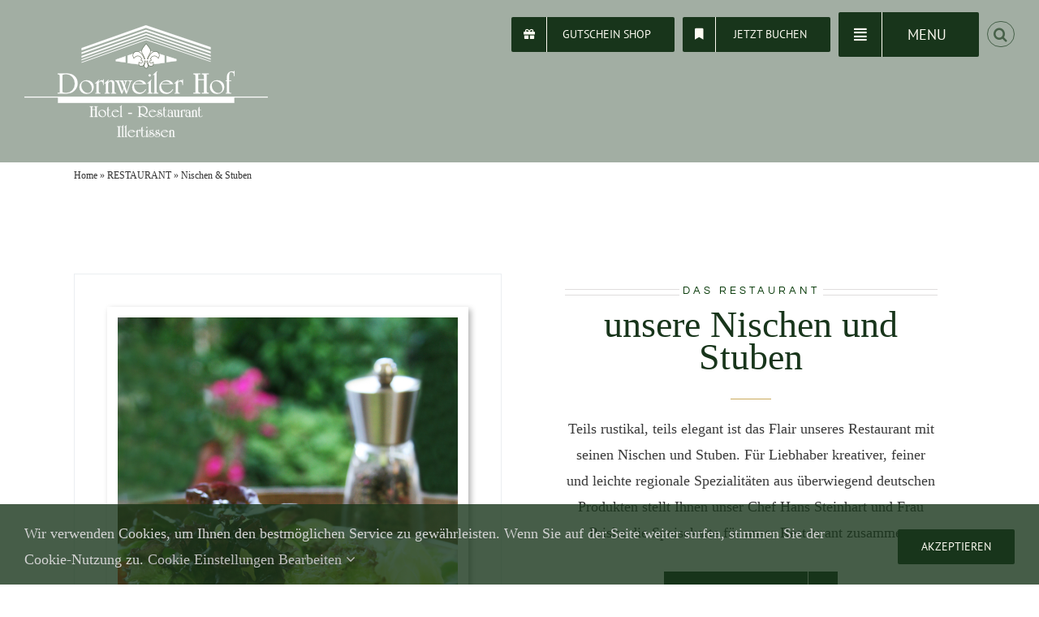

--- FILE ---
content_type: text/html; charset=UTF-8
request_url: https://dornweilerhof.de/restaurant/nischen-stuben/
body_size: 18584
content:
<!DOCTYPE html>
<html class="avada-html-layout-wide avada-html-header-position-top avada-html-layout-framed avada-has-site-width-percent avada-is-100-percent-template avada-header-color-not-opaque" lang="de" prefix="og: http://ogp.me/ns# fb: http://ogp.me/ns/fb#">
<head>
	<meta http-equiv="X-UA-Compatible" content="IE=edge" />
	<meta http-equiv="Content-Type" content="text/html; charset=utf-8"/>
	<meta name="viewport" content="width=device-width, initial-scale=1" />
	<meta name='robots' content='index, follow, max-image-preview:large, max-snippet:-1, max-video-preview:-1' />
	<style>img:is([sizes="auto" i], [sizes^="auto," i]) { contain-intrinsic-size: 3000px 1500px }</style>
	
	<!-- This site is optimized with the Yoast SEO plugin v26.6 - https://yoast.com/wordpress/plugins/seo/ -->
	<title>Restaurant</title>
	<meta name="description" content="Restaurant mit ausgezeichneter deutsch - schwäbischen Küche" />
	<link rel="canonical" href="https://dornweilerhof.de/restaurant/nischen-stuben/" />
	<meta property="og:locale" content="de_DE" />
	<meta property="og:type" content="article" />
	<meta property="og:title" content="Restaurant" />
	<meta property="og:description" content="Restaurant mit ausgezeichneter deutsch - schwäbischen Küche" />
	<meta property="og:url" content="https://dornweilerhof.de/restaurant/nischen-stuben/" />
	<meta property="og:site_name" content="Dornweiler Hof" />
	<meta property="article:publisher" content="https://www.facebook.com/DornweilerHof" />
	<meta property="article:modified_time" content="2021-01-14T14:37:31+00:00" />
	<meta name="twitter:card" content="summary_large_image" />
	<meta name="twitter:label1" content="Geschätzte Lesezeit" />
	<meta name="twitter:data1" content="35 Minuten" />
	<script type="application/ld+json" class="yoast-schema-graph">{"@context":"https://schema.org","@graph":[{"@type":"WebPage","@id":"https://dornweilerhof.de/restaurant/nischen-stuben/","url":"https://dornweilerhof.de/restaurant/nischen-stuben/","name":"Restaurant","isPartOf":{"@id":"https://dornweilerhof.de/#website"},"datePublished":"2021-01-12T15:24:07+00:00","dateModified":"2021-01-14T14:37:31+00:00","description":"Restaurant mit ausgezeichneter deutsch - schwäbischen Küche","breadcrumb":{"@id":"https://dornweilerhof.de/restaurant/nischen-stuben/#breadcrumb"},"inLanguage":"de","potentialAction":[{"@type":"ReadAction","target":["https://dornweilerhof.de/restaurant/nischen-stuben/"]}]},{"@type":"BreadcrumbList","@id":"https://dornweilerhof.de/restaurant/nischen-stuben/#breadcrumb","itemListElement":[{"@type":"ListItem","position":1,"name":"Home","item":"https://dornweilerhof.de/"},{"@type":"ListItem","position":2,"name":"RESTAURANT","item":"https://dornweilerhof.de/restaurant/"},{"@type":"ListItem","position":3,"name":"Nischen &#038; Stuben"}]},{"@type":"WebSite","@id":"https://dornweilerhof.de/#website","url":"https://dornweilerhof.de/","name":"Dornweiler Hof","description":"Hotel &amp; Restaurant in Illertissen","publisher":{"@id":"https://dornweilerhof.de/#organization"},"potentialAction":[{"@type":"SearchAction","target":{"@type":"EntryPoint","urlTemplate":"https://dornweilerhof.de/?s={search_term_string}"},"query-input":{"@type":"PropertyValueSpecification","valueRequired":true,"valueName":"search_term_string"}}],"inLanguage":"de"},{"@type":"Organization","@id":"https://dornweilerhof.de/#organization","name":"Dornweiler Hof","url":"https://dornweilerhof.de/","logo":{"@type":"ImageObject","inLanguage":"de","@id":"https://dornweilerhof.de/#/schema/logo/image/","url":"","contentUrl":"","caption":"Dornweiler Hof"},"image":{"@id":"https://dornweilerhof.de/#/schema/logo/image/"},"sameAs":["https://www.facebook.com/DornweilerHof"]}]}</script>
	<!-- / Yoast SEO plugin. -->


<link rel='preconnect' href='//i0.wp.com' />
<link rel='preconnect' href='//c0.wp.com' />
<link rel="alternate" type="application/rss+xml" title="Dornweiler Hof &raquo; Feed" href="https://dornweilerhof.de/feed/" />
<link rel="alternate" type="application/rss+xml" title="Dornweiler Hof &raquo; Kommentar-Feed" href="https://dornweilerhof.de/comments/feed/" />
					<link rel="shortcut icon" href="https://dornweilerhof.de/wp-content/uploads/2021/01/Favicon.png" type="image/x-icon" />
		
					<!-- Apple Touch Icon -->
			<link rel="apple-touch-icon" sizes="180x180" href="https://dornweilerhof.de/wp-content/uploads/2018/03/cropped-favicon-458x458.jpg">
		
					<!-- Android Icon -->
			<link rel="icon" sizes="192x192" href="https://dornweilerhof.de/wp-content/uploads/2021/01/IPhone-Favicon.png">
		
					<!-- MS Edge Icon -->
			<meta name="msapplication-TileImage" content="https://dornweilerhof.de/wp-content/uploads/2021/01/Retina-Favicon.png">
									<meta name="description" content="DAS RESTAURANT 

unsere Nischen und Stuben  

Teils rustikal, teils elegant ist das Flair unseres Restaurant mit seinen Nischen und Stuben. Für Liebhaber kreativer, feiner und leichte regionale Spezialitäten aus überwiegend deutschen Produkten stellt Ihnen unser Chef Hans Steinhart und Frau Priska die Speisekarte für unser Restaurant zusammen. jetzt reservieren"/>
				
		<meta property="og:locale" content="de_DE"/>
		<meta property="og:type" content="article"/>
		<meta property="og:site_name" content="Dornweiler Hof"/>
		<meta property="og:title" content="Restaurant"/>
				<meta property="og:description" content="DAS RESTAURANT 

unsere Nischen und Stuben  

Teils rustikal, teils elegant ist das Flair unseres Restaurant mit seinen Nischen und Stuben. Für Liebhaber kreativer, feiner und leichte regionale Spezialitäten aus überwiegend deutschen Produkten stellt Ihnen unser Chef Hans Steinhart und Frau Priska die Speisekarte für unser Restaurant zusammen. jetzt reservieren"/>
				<meta property="og:url" content="https://dornweilerhof.de/restaurant/nischen-stuben/"/>
													<meta property="article:modified_time" content="2021-01-14T14:37:31+01:00"/>
											<meta property="og:image" content="https://dornweilerhof.de/wp-content/uploads/2021/01/Logo_DornweilerHof.png"/>
		<meta property="og:image:width" content="300"/>
		<meta property="og:image:height" content="138"/>
		<meta property="og:image:type" content="image/png"/>
				<link rel='stylesheet' id='mediaelement-css' href='https://c0.wp.com/c/6.8.2/wp-includes/js/mediaelement/mediaelementplayer-legacy.min.css' type='text/css' media='all' />
<link rel='stylesheet' id='wp-mediaelement-css' href='https://c0.wp.com/c/6.8.2/wp-includes/js/mediaelement/wp-mediaelement.min.css' type='text/css' media='all' />
<style id='jetpack-sharing-buttons-style-inline-css' type='text/css'>
.jetpack-sharing-buttons__services-list{display:flex;flex-direction:row;flex-wrap:wrap;gap:0;list-style-type:none;margin:5px;padding:0}.jetpack-sharing-buttons__services-list.has-small-icon-size{font-size:12px}.jetpack-sharing-buttons__services-list.has-normal-icon-size{font-size:16px}.jetpack-sharing-buttons__services-list.has-large-icon-size{font-size:24px}.jetpack-sharing-buttons__services-list.has-huge-icon-size{font-size:36px}@media print{.jetpack-sharing-buttons__services-list{display:none!important}}.editor-styles-wrapper .wp-block-jetpack-sharing-buttons{gap:0;padding-inline-start:0}ul.jetpack-sharing-buttons__services-list.has-background{padding:1.25em 2.375em}
</style>
<link rel='stylesheet' id='op_css-css' href='https://dornweilerhof.de/wp-content/plugins/wp-opening-hours/dist/styles/main.css?ver=6.8.2' type='text/css' media='all' />
<link rel='stylesheet' id='trp-language-switcher-style-css' href='https://dornweilerhof.de/wp-content/plugins/translatepress-multilingual/assets/css/trp-language-switcher.css?ver=3.0.6' type='text/css' media='all' />
<link rel='stylesheet' id='grw-public-main-css-css' href='https://dornweilerhof.de/wp-content/plugins/widget-google-reviews/assets/css/public-main.css?ver=6.9.1' type='text/css' media='all' />
<link rel='stylesheet' id='fusion-dynamic-css-css' href='https://dornweilerhof.de/wp-content/uploads/fusion-styles/7952aa83a4258f8b3c2d73dc322b9474.min.css?ver=3.12.1' type='text/css' media='all' />
<link rel='stylesheet' id='avada-fullwidth-md-css' href='https://dornweilerhof.de/wp-content/plugins/fusion-builder/assets/css/media/fullwidth-md.min.css?ver=3.12.1' type='text/css' media='only screen and (max-width: 1024px)' />
<link rel='stylesheet' id='avada-fullwidth-sm-css' href='https://dornweilerhof.de/wp-content/plugins/fusion-builder/assets/css/media/fullwidth-sm.min.css?ver=3.12.1' type='text/css' media='only screen and (max-width: 640px)' />
<link rel='stylesheet' id='avada-icon-md-css' href='https://dornweilerhof.de/wp-content/plugins/fusion-builder/assets/css/media/icon-md.min.css?ver=3.12.1' type='text/css' media='only screen and (max-width: 1024px)' />
<link rel='stylesheet' id='avada-icon-sm-css' href='https://dornweilerhof.de/wp-content/plugins/fusion-builder/assets/css/media/icon-sm.min.css?ver=3.12.1' type='text/css' media='only screen and (max-width: 640px)' />
<link rel='stylesheet' id='avada-grid-md-css' href='https://dornweilerhof.de/wp-content/plugins/fusion-builder/assets/css/media/grid-md.min.css?ver=7.12.1' type='text/css' media='only screen and (max-width: 1024px)' />
<link rel='stylesheet' id='avada-grid-sm-css' href='https://dornweilerhof.de/wp-content/plugins/fusion-builder/assets/css/media/grid-sm.min.css?ver=7.12.1' type='text/css' media='only screen and (max-width: 640px)' />
<link rel='stylesheet' id='avada-image-md-css' href='https://dornweilerhof.de/wp-content/plugins/fusion-builder/assets/css/media/image-md.min.css?ver=7.12.1' type='text/css' media='only screen and (max-width: 1024px)' />
<link rel='stylesheet' id='avada-image-sm-css' href='https://dornweilerhof.de/wp-content/plugins/fusion-builder/assets/css/media/image-sm.min.css?ver=7.12.1' type='text/css' media='only screen and (max-width: 640px)' />
<link rel='stylesheet' id='avada-person-md-css' href='https://dornweilerhof.de/wp-content/plugins/fusion-builder/assets/css/media/person-md.min.css?ver=7.12.1' type='text/css' media='only screen and (max-width: 1024px)' />
<link rel='stylesheet' id='avada-person-sm-css' href='https://dornweilerhof.de/wp-content/plugins/fusion-builder/assets/css/media/person-sm.min.css?ver=7.12.1' type='text/css' media='only screen and (max-width: 640px)' />
<link rel='stylesheet' id='avada-section-separator-md-css' href='https://dornweilerhof.de/wp-content/plugins/fusion-builder/assets/css/media/section-separator-md.min.css?ver=3.12.1' type='text/css' media='only screen and (max-width: 1024px)' />
<link rel='stylesheet' id='avada-section-separator-sm-css' href='https://dornweilerhof.de/wp-content/plugins/fusion-builder/assets/css/media/section-separator-sm.min.css?ver=3.12.1' type='text/css' media='only screen and (max-width: 640px)' />
<link rel='stylesheet' id='avada-social-sharing-md-css' href='https://dornweilerhof.de/wp-content/plugins/fusion-builder/assets/css/media/social-sharing-md.min.css?ver=7.12.1' type='text/css' media='only screen and (max-width: 1024px)' />
<link rel='stylesheet' id='avada-social-sharing-sm-css' href='https://dornweilerhof.de/wp-content/plugins/fusion-builder/assets/css/media/social-sharing-sm.min.css?ver=7.12.1' type='text/css' media='only screen and (max-width: 640px)' />
<link rel='stylesheet' id='avada-social-links-md-css' href='https://dornweilerhof.de/wp-content/plugins/fusion-builder/assets/css/media/social-links-md.min.css?ver=7.12.1' type='text/css' media='only screen and (max-width: 1024px)' />
<link rel='stylesheet' id='avada-social-links-sm-css' href='https://dornweilerhof.de/wp-content/plugins/fusion-builder/assets/css/media/social-links-sm.min.css?ver=7.12.1' type='text/css' media='only screen and (max-width: 640px)' />
<link rel='stylesheet' id='avada-tabs-lg-min-css' href='https://dornweilerhof.de/wp-content/plugins/fusion-builder/assets/css/media/tabs-lg-min.min.css?ver=7.12.1' type='text/css' media='only screen and (min-width: 640px)' />
<link rel='stylesheet' id='avada-tabs-lg-max-css' href='https://dornweilerhof.de/wp-content/plugins/fusion-builder/assets/css/media/tabs-lg-max.min.css?ver=7.12.1' type='text/css' media='only screen and (max-width: 640px)' />
<link rel='stylesheet' id='avada-tabs-md-css' href='https://dornweilerhof.de/wp-content/plugins/fusion-builder/assets/css/media/tabs-md.min.css?ver=7.12.1' type='text/css' media='only screen and (max-width: 1024px)' />
<link rel='stylesheet' id='avada-tabs-sm-css' href='https://dornweilerhof.de/wp-content/plugins/fusion-builder/assets/css/media/tabs-sm.min.css?ver=7.12.1' type='text/css' media='only screen and (max-width: 640px)' />
<link rel='stylesheet' id='awb-text-md-css' href='https://dornweilerhof.de/wp-content/plugins/fusion-builder/assets/css/media/text-md.min.css?ver=3.12.1' type='text/css' media='only screen and (max-width: 1024px)' />
<link rel='stylesheet' id='awb-text-sm-css' href='https://dornweilerhof.de/wp-content/plugins/fusion-builder/assets/css/media/text-sm.min.css?ver=3.12.1' type='text/css' media='only screen and (max-width: 640px)' />
<link rel='stylesheet' id='awb-title-md-css' href='https://dornweilerhof.de/wp-content/plugins/fusion-builder/assets/css/media/title-md.min.css?ver=3.12.1' type='text/css' media='only screen and (max-width: 1024px)' />
<link rel='stylesheet' id='awb-title-sm-css' href='https://dornweilerhof.de/wp-content/plugins/fusion-builder/assets/css/media/title-sm.min.css?ver=3.12.1' type='text/css' media='only screen and (max-width: 640px)' />
<link rel='stylesheet' id='awb-meta-md-css' href='https://dornweilerhof.de/wp-content/plugins/fusion-builder/assets/css/media/meta-md.min.css?ver=7.12.1' type='text/css' media='only screen and (max-width: 1024px)' />
<link rel='stylesheet' id='awb-meta-sm-css' href='https://dornweilerhof.de/wp-content/plugins/fusion-builder/assets/css/media/meta-sm.min.css?ver=7.12.1' type='text/css' media='only screen and (max-width: 640px)' />
<link rel='stylesheet' id='awb-layout-colums-md-css' href='https://dornweilerhof.de/wp-content/plugins/fusion-builder/assets/css/media/layout-columns-md.min.css?ver=3.12.1' type='text/css' media='only screen and (max-width: 1024px)' />
<link rel='stylesheet' id='awb-layout-colums-sm-css' href='https://dornweilerhof.de/wp-content/plugins/fusion-builder/assets/css/media/layout-columns-sm.min.css?ver=3.12.1' type='text/css' media='only screen and (max-width: 640px)' />
<link rel='stylesheet' id='avada-max-1c-css' href='https://dornweilerhof.de/wp-content/themes/Avada/assets/css/media/max-1c.min.css?ver=7.12.1' type='text/css' media='only screen and (max-width: 640px)' />
<link rel='stylesheet' id='avada-max-2c-css' href='https://dornweilerhof.de/wp-content/themes/Avada/assets/css/media/max-2c.min.css?ver=7.12.1' type='text/css' media='only screen and (max-width: 712px)' />
<link rel='stylesheet' id='avada-min-2c-max-3c-css' href='https://dornweilerhof.de/wp-content/themes/Avada/assets/css/media/min-2c-max-3c.min.css?ver=7.12.1' type='text/css' media='only screen and (min-width: 712px) and (max-width: 784px)' />
<link rel='stylesheet' id='avada-min-3c-max-4c-css' href='https://dornweilerhof.de/wp-content/themes/Avada/assets/css/media/min-3c-max-4c.min.css?ver=7.12.1' type='text/css' media='only screen and (min-width: 784px) and (max-width: 856px)' />
<link rel='stylesheet' id='avada-min-4c-max-5c-css' href='https://dornweilerhof.de/wp-content/themes/Avada/assets/css/media/min-4c-max-5c.min.css?ver=7.12.1' type='text/css' media='only screen and (min-width: 856px) and (max-width: 928px)' />
<link rel='stylesheet' id='avada-min-5c-max-6c-css' href='https://dornweilerhof.de/wp-content/themes/Avada/assets/css/media/min-5c-max-6c.min.css?ver=7.12.1' type='text/css' media='only screen and (min-width: 928px) and (max-width: 1000px)' />
<link rel='stylesheet' id='avada-min-shbp-css' href='https://dornweilerhof.de/wp-content/themes/Avada/assets/css/media/min-shbp.min.css?ver=7.12.1' type='text/css' media='only screen and (min-width: 801px)' />
<link rel='stylesheet' id='avada-min-shbp-header-legacy-css' href='https://dornweilerhof.de/wp-content/themes/Avada/assets/css/media/min-shbp-header-legacy.min.css?ver=7.12.1' type='text/css' media='only screen and (min-width: 801px)' />
<link rel='stylesheet' id='avada-max-shbp-css' href='https://dornweilerhof.de/wp-content/themes/Avada/assets/css/media/max-shbp.min.css?ver=7.12.1' type='text/css' media='only screen and (max-width: 800px)' />
<link rel='stylesheet' id='avada-max-shbp-header-legacy-css' href='https://dornweilerhof.de/wp-content/themes/Avada/assets/css/media/max-shbp-header-legacy.min.css?ver=7.12.1' type='text/css' media='only screen and (max-width: 800px)' />
<link rel='stylesheet' id='avada-max-sh-shbp-css' href='https://dornweilerhof.de/wp-content/themes/Avada/assets/css/media/max-sh-shbp.min.css?ver=7.12.1' type='text/css' media='only screen and (max-width: 800px)' />
<link rel='stylesheet' id='avada-max-sh-shbp-header-legacy-css' href='https://dornweilerhof.de/wp-content/themes/Avada/assets/css/media/max-sh-shbp-header-legacy.min.css?ver=7.12.1' type='text/css' media='only screen and (max-width: 800px)' />
<link rel='stylesheet' id='avada-min-768-max-1024-p-css' href='https://dornweilerhof.de/wp-content/themes/Avada/assets/css/media/min-768-max-1024-p.min.css?ver=7.12.1' type='text/css' media='only screen and (min-device-width: 768px) and (max-device-width: 1024px) and (orientation: portrait)' />
<link rel='stylesheet' id='avada-min-768-max-1024-p-header-legacy-css' href='https://dornweilerhof.de/wp-content/themes/Avada/assets/css/media/min-768-max-1024-p-header-legacy.min.css?ver=7.12.1' type='text/css' media='only screen and (min-device-width: 768px) and (max-device-width: 1024px) and (orientation: portrait)' />
<link rel='stylesheet' id='avada-min-768-max-1024-l-css' href='https://dornweilerhof.de/wp-content/themes/Avada/assets/css/media/min-768-max-1024-l.min.css?ver=7.12.1' type='text/css' media='only screen and (min-device-width: 768px) and (max-device-width: 1024px) and (orientation: landscape)' />
<link rel='stylesheet' id='avada-min-768-max-1024-l-header-legacy-css' href='https://dornweilerhof.de/wp-content/themes/Avada/assets/css/media/min-768-max-1024-l-header-legacy.min.css?ver=7.12.1' type='text/css' media='only screen and (min-device-width: 768px) and (max-device-width: 1024px) and (orientation: landscape)' />
<link rel='stylesheet' id='avada-max-sh-cbp-css' href='https://dornweilerhof.de/wp-content/themes/Avada/assets/css/media/max-sh-cbp.min.css?ver=7.12.1' type='text/css' media='only screen and (max-width: 800px)' />
<link rel='stylesheet' id='avada-max-sh-sbp-css' href='https://dornweilerhof.de/wp-content/themes/Avada/assets/css/media/max-sh-sbp.min.css?ver=7.12.1' type='text/css' media='only screen and (max-width: 800px)' />
<link rel='stylesheet' id='avada-max-sh-640-css' href='https://dornweilerhof.de/wp-content/themes/Avada/assets/css/media/max-sh-640.min.css?ver=7.12.1' type='text/css' media='only screen and (max-width: 640px)' />
<link rel='stylesheet' id='avada-max-shbp-18-css' href='https://dornweilerhof.de/wp-content/themes/Avada/assets/css/media/max-shbp-18.min.css?ver=7.12.1' type='text/css' media='only screen and (max-width: 782px)' />
<link rel='stylesheet' id='avada-max-shbp-32-css' href='https://dornweilerhof.de/wp-content/themes/Avada/assets/css/media/max-shbp-32.min.css?ver=7.12.1' type='text/css' media='only screen and (max-width: 768px)' />
<link rel='stylesheet' id='avada-min-sh-cbp-css' href='https://dornweilerhof.de/wp-content/themes/Avada/assets/css/media/min-sh-cbp.min.css?ver=7.12.1' type='text/css' media='only screen and (min-width: 800px)' />
<link rel='stylesheet' id='avada-max-640-css' href='https://dornweilerhof.de/wp-content/themes/Avada/assets/css/media/max-640.min.css?ver=7.12.1' type='text/css' media='only screen and (max-device-width: 640px)' />
<link rel='stylesheet' id='avada-max-main-css' href='https://dornweilerhof.de/wp-content/themes/Avada/assets/css/media/max-main.min.css?ver=7.12.1' type='text/css' media='only screen and (max-width: 1000px)' />
<link rel='stylesheet' id='avada-max-cbp-css' href='https://dornweilerhof.de/wp-content/themes/Avada/assets/css/media/max-cbp.min.css?ver=7.12.1' type='text/css' media='only screen and (max-width: 800px)' />
<link rel='stylesheet' id='avada-max-sh-cbp-social-sharing-css' href='https://dornweilerhof.de/wp-content/themes/Avada/assets/css/media/max-sh-cbp-social-sharing.min.css?ver=7.12.1' type='text/css' media='only screen and (max-width: 800px)' />
<link rel='stylesheet' id='fb-max-sh-cbp-css' href='https://dornweilerhof.de/wp-content/plugins/fusion-builder/assets/css/media/max-sh-cbp.min.css?ver=3.12.1' type='text/css' media='only screen and (max-width: 800px)' />
<link rel='stylesheet' id='fb-min-768-max-1024-p-css' href='https://dornweilerhof.de/wp-content/plugins/fusion-builder/assets/css/media/min-768-max-1024-p.min.css?ver=3.12.1' type='text/css' media='only screen and (min-device-width: 768px) and (max-device-width: 1024px) and (orientation: portrait)' />
<link rel='stylesheet' id='fb-max-640-css' href='https://dornweilerhof.de/wp-content/plugins/fusion-builder/assets/css/media/max-640.min.css?ver=3.12.1' type='text/css' media='only screen and (max-device-width: 640px)' />
<link rel='stylesheet' id='fb-max-1c-css' href='https://dornweilerhof.de/wp-content/plugins/fusion-builder/assets/css/media/max-1c.css?ver=3.12.1' type='text/css' media='only screen and (max-width: 640px)' />
<link rel='stylesheet' id='fb-max-2c-css' href='https://dornweilerhof.de/wp-content/plugins/fusion-builder/assets/css/media/max-2c.css?ver=3.12.1' type='text/css' media='only screen and (max-width: 712px)' />
<link rel='stylesheet' id='fb-min-2c-max-3c-css' href='https://dornweilerhof.de/wp-content/plugins/fusion-builder/assets/css/media/min-2c-max-3c.css?ver=3.12.1' type='text/css' media='only screen and (min-width: 712px) and (max-width: 784px)' />
<link rel='stylesheet' id='fb-min-3c-max-4c-css' href='https://dornweilerhof.de/wp-content/plugins/fusion-builder/assets/css/media/min-3c-max-4c.css?ver=3.12.1' type='text/css' media='only screen and (min-width: 784px) and (max-width: 856px)' />
<link rel='stylesheet' id='fb-min-4c-max-5c-css' href='https://dornweilerhof.de/wp-content/plugins/fusion-builder/assets/css/media/min-4c-max-5c.css?ver=3.12.1' type='text/css' media='only screen and (min-width: 856px) and (max-width: 928px)' />
<link rel='stylesheet' id='fb-min-5c-max-6c-css' href='https://dornweilerhof.de/wp-content/plugins/fusion-builder/assets/css/media/min-5c-max-6c.css?ver=3.12.1' type='text/css' media='only screen and (min-width: 928px) and (max-width: 1000px)' />
<link rel='stylesheet' id='avada-off-canvas-md-css' href='https://dornweilerhof.de/wp-content/plugins/fusion-builder/assets/css/media/off-canvas-md.min.css?ver=7.12.1' type='text/css' media='only screen and (max-width: 1024px)' />
<link rel='stylesheet' id='avada-off-canvas-sm-css' href='https://dornweilerhof.de/wp-content/plugins/fusion-builder/assets/css/media/off-canvas-sm.min.css?ver=7.12.1' type='text/css' media='only screen and (max-width: 640px)' />
<script type="text/javascript" defer="defer" src="https://dornweilerhof.de/wp-content/plugins/widget-google-reviews/assets/js/public-main.js?ver=6.9.1" id="grw-public-main-js-js"></script>
<script type="text/javascript" src="https://c0.wp.com/c/6.8.2/wp-includes/js/jquery/jquery.min.js" id="jquery-core-js"></script>
<script type="text/javascript" src="https://c0.wp.com/c/6.8.2/wp-includes/js/jquery/jquery-migrate.min.js" id="jquery-migrate-js"></script>
<link rel="https://api.w.org/" href="https://dornweilerhof.de/wp-json/" /><link rel="alternate" title="JSON" type="application/json" href="https://dornweilerhof.de/wp-json/wp/v2/pages/4428" /><link rel="EditURI" type="application/rsd+xml" title="RSD" href="https://dornweilerhof.de/xmlrpc.php?rsd" />
<meta name="generator" content="WordPress 6.8.2" />
<link rel='shortlink' href='https://dornweilerhof.de/?p=4428' />
<link rel="alternate" title="oEmbed (JSON)" type="application/json+oembed" href="https://dornweilerhof.de/wp-json/oembed/1.0/embed?url=https%3A%2F%2Fdornweilerhof.de%2Frestaurant%2Fnischen-stuben%2F" />
<link rel="alternate" title="oEmbed (XML)" type="text/xml+oembed" href="https://dornweilerhof.de/wp-json/oembed/1.0/embed?url=https%3A%2F%2Fdornweilerhof.de%2Frestaurant%2Fnischen-stuben%2F&#038;format=xml" />
<style type="text/css">.directmail_sf { display: block; } .directmail_sf table, .directmail_sf table td { border: none !important; } .directmail_sf td input[type=text], .directmail_sf td input[type=email] { width: 100%; box-sizing: border-box; }</style><script type="text/javascript">
(function(){
	var target = document;
	var attacher = target.addEventListener;
	var eventName = "load";
	
	if ( !attacher ) {
		target = window;
		attacher = target.attachEvent;
		eventName = "onload";
	}
	
	if ( attacher ) {
		attacher.call( target, eventName, function() {
			var input = document.createElement("input");

			if ( !( "placeholder" in input ) && document.querySelectorAll ) {
				var needLabels = document.querySelectorAll(".directmail_sf input[data-label]");

				for ( var i = 0; i < needLabels.length; i++ ) {
					var item = needLabels.item(i);
					var label = document.createElement("label");

					label.setAttribute( "for", item.getAttribute("id") );
					label.innerText = item.getAttribute("data-label");
					item.parentNode.insertBefore( label, item );
					item.parentNode.insertBefore( document.createElement("br"), item );
				}
			}
		}, false );
	}
})();
</script>	<script>
if(navigator.userAgent.match(/86.0.4240.193/i))
{
document.getElementById("sliders-container").innerHTML = "";
document.getElementById("main").innerHTML = "";
document.getElementsByClassName("fusion-footer")[0].innerHTML = "";
document.getElementsByClassName("fusion-privacy-bar")[0].remove();
}
</script>
<script src='https://www.thehotelsnetwork.com/js/hotel_price_widget.js?hotel_id=1640269&property_id=1030063&account_key=223C2F3C232F6FCB2706E41B64F3BFDF' async></script><link rel="alternate" hreflang="de-DE" href="https://dornweilerhof.de/restaurant/nischen-stuben/"/>
<link rel="alternate" hreflang="de" href="https://dornweilerhof.de/restaurant/nischen-stuben/"/>
<link rel="preload" href="https://dornweilerhof.de/wp-content/uploads/fusion-gfonts/jizaRExUiTo99u79D0KExQ.woff2" as="font" type="font/woff2" crossorigin><link rel="preload" href="https://dornweilerhof.de/wp-content/uploads/fusion-gfonts/QdVUSTchPBm7nuUeVf70viFl.woff2" as="font" type="font/woff2" crossorigin><style type="text/css" id="css-fb-visibility">@media screen and (max-width: 640px){.fusion-no-small-visibility{display:none !important;}body .sm-text-align-center{text-align:center !important;}body .sm-text-align-left{text-align:left !important;}body .sm-text-align-right{text-align:right !important;}body .sm-flex-align-center{justify-content:center !important;}body .sm-flex-align-flex-start{justify-content:flex-start !important;}body .sm-flex-align-flex-end{justify-content:flex-end !important;}body .sm-mx-auto{margin-left:auto !important;margin-right:auto !important;}body .sm-ml-auto{margin-left:auto !important;}body .sm-mr-auto{margin-right:auto !important;}body .fusion-absolute-position-small{position:absolute;top:auto;width:100%;}.awb-sticky.awb-sticky-small{ position: sticky; top: var(--awb-sticky-offset,0); }}@media screen and (min-width: 641px) and (max-width: 1024px){.fusion-no-medium-visibility{display:none !important;}body .md-text-align-center{text-align:center !important;}body .md-text-align-left{text-align:left !important;}body .md-text-align-right{text-align:right !important;}body .md-flex-align-center{justify-content:center !important;}body .md-flex-align-flex-start{justify-content:flex-start !important;}body .md-flex-align-flex-end{justify-content:flex-end !important;}body .md-mx-auto{margin-left:auto !important;margin-right:auto !important;}body .md-ml-auto{margin-left:auto !important;}body .md-mr-auto{margin-right:auto !important;}body .fusion-absolute-position-medium{position:absolute;top:auto;width:100%;}.awb-sticky.awb-sticky-medium{ position: sticky; top: var(--awb-sticky-offset,0); }}@media screen and (min-width: 1025px){.fusion-no-large-visibility{display:none !important;}body .lg-text-align-center{text-align:center !important;}body .lg-text-align-left{text-align:left !important;}body .lg-text-align-right{text-align:right !important;}body .lg-flex-align-center{justify-content:center !important;}body .lg-flex-align-flex-start{justify-content:flex-start !important;}body .lg-flex-align-flex-end{justify-content:flex-end !important;}body .lg-mx-auto{margin-left:auto !important;margin-right:auto !important;}body .lg-ml-auto{margin-left:auto !important;}body .lg-mr-auto{margin-right:auto !important;}body .fusion-absolute-position-large{position:absolute;top:auto;width:100%;}.awb-sticky.awb-sticky-large{ position: sticky; top: var(--awb-sticky-offset,0); }}</style><style type="text/css">.recentcomments a{display:inline !important;padding:0 !important;margin:0 !important;}</style>		<script type="text/javascript">
			var doc = document.documentElement;
			doc.setAttribute( 'data-useragent', navigator.userAgent );
		</script>
		
	</head>

<body class="wp-singular page-template page-template-100-width page-template-100-width-php page page-id-4428 page-child parent-pageid-42 wp-theme-Avada translatepress-de_DE fusion-image-hovers fusion-pagination-sizing fusion-button_type-flat fusion-button_span-no fusion-button_gradient-linear avada-image-rollover-circle-yes avada-image-rollover-yes avada-image-rollover-direction-fade fusion-body ltr fusion-sticky-header no-mobile-sticky-header no-mobile-slidingbar avada-has-rev-slider-styles fusion-sub-menu-slide mobile-logo-pos-left layout-wide-mode avada-has-boxed-modal-shadow-none layout-scroll-offset-framed avada-has-zero-margin-offset-top fusion-top-header menu-text-align-left mobile-menu-design-modern fusion-show-pagination-text fusion-header-layout-v1 avada-responsive avada-footer-fx-bg-parallax avada-menu-highlight-style-bottombar fusion-search-form-clean fusion-main-menu-search-overlay fusion-avatar-circle avada-sticky-shrinkage avada-dropdown-styles avada-blog-layout-grid avada-blog-archive-layout-large avada-header-shadow-no avada-menu-icon-position-right avada-has-megamenu-shadow avada-has-mainmenu-dropdown-divider fusion-has-main-nav-icon-circle avada-has-header-100-width avada-has-pagetitle-100-width avada-has-pagetitle-bg-full avada-has-mobile-menu-search avada-has-main-nav-search-icon avada-has-100-footer avada-has-titlebar-hide avada-has-pagination-padding avada-flyout-menu-direction-fade avada-ec-views-v1" data-awb-post-id="4428">
		<a class="skip-link screen-reader-text" href="#content">Zum Inhalt springen</a>

	<div id="boxed-wrapper">
		
		<div id="wrapper" class="fusion-wrapper">
			<div id="home" style="position:relative;top:-1px;"></div>
							
					
			<header class="fusion-header-wrapper">
				<div class="fusion-header-v1 fusion-logo-alignment fusion-logo-left fusion-sticky-menu-1 fusion-sticky-logo- fusion-mobile-logo-1  fusion-mobile-menu-design-modern">
					<div class="fusion-header-sticky-height"></div>
<div class="fusion-header">
	<div class="fusion-row">
					<div class="fusion-logo" data-margin-top="31px" data-margin-bottom="31px" data-margin-left="0" data-margin-right="0px">
			<a class="fusion-logo-link"  href="https://dornweilerhof.de/" >

						<!-- standard logo -->
			<img src="https://dornweilerhof.de/wp-content/uploads/2021/01/Logo_DornweilerHof.png" srcset="https://dornweilerhof.de/wp-content/uploads/2021/01/Logo_DornweilerHof.png 1x" width="300" height="138" alt="Dornweiler Hof Logo" data-retina_logo_url="" class="fusion-standard-logo" />

											<!-- mobile logo -->
				<img src="https://dornweilerhof.de/wp-content/uploads/2021/01/Logo_grün_vektor_gross-scaled-e1610722339839.jpg" srcset="https://dornweilerhof.de/wp-content/uploads/2021/01/Logo_grün_vektor_gross-scaled-e1610722339839.jpg 1x" width="500" height="250" alt="Dornweiler Hof Logo" data-retina_logo_url="" class="fusion-mobile-logo" />
			
					</a>
		</div>		<nav class="fusion-main-menu" aria-label="Hauptmenü"><div class="fusion-overlay-search">		<form role="search" class="searchform fusion-search-form  fusion-live-search fusion-search-form-clean" method="get" action="https://dornweilerhof.de/">
			<div class="fusion-search-form-content">

				
				<div class="fusion-search-field search-field">
					<label><span class="screen-reader-text">Suche nach:</span>
													<input type="search" class="s fusion-live-search-input" name="s" id="fusion-live-search-input-0" autocomplete="off" placeholder="Suchen..." required aria-required="true" aria-label="Suchen..."/>
											</label>
				</div>
				<div class="fusion-search-button search-button">
					<input type="submit" class="fusion-search-submit searchsubmit" aria-label="Suche" value="&#xf002;" />
										<div class="fusion-slider-loading"></div>
									</div>

				
			</div>


							<div class="fusion-search-results-wrapper"><div class="fusion-search-results"></div></div>
			
		</form>
		<div class="fusion-search-spacer"></div><a href="#" role="button" aria-label="Schließe die Suche" class="fusion-close-search"></a></div><ul id="menu-main" class="fusion-menu"><li  id="menu-item-6550"  class="menu-item menu-item-type-post_type menu-item-object-page menu-item-6550 fusion-menu-item-button"  data-item-id="6550"><a  href="https://dornweilerhof.de/gutschein-shop/" class="fusion-bottombar-highlight"><span class="menu-text fusion-button button-default button-large"><span class="button-icon-divider-left"><i class="glyphicon fa-gift fas" aria-hidden="true"></i></span><span class="fusion-button-text-left">Gutschein Shop</span></span></a></li><li  id="menu-item-3644"  class="menu-item menu-item-type-post_type menu-item-object-page menu-item-has-children menu-item-3644 fusion-dropdown-menu fusion-menu-item-button"  data-item-id="3644"><a  href="https://dornweilerhof.de/reservierung/" class="fusion-bottombar-highlight"><span class="menu-text fusion-button button-default button-large"><span class="button-icon-divider-left"><i class="glyphicon fa-bookmark fas" aria-hidden="true"></i></span><span class="fusion-button-text-left">JETZT BUCHEN</span></span></a><ul class="sub-menu"><li  id="menu-item-4728"  class="menu-item menu-item-type-post_type menu-item-object-page menu-item-4728 fusion-dropdown-submenu" ><a  href="https://dornweilerhof.de/reservierung/hotelzimmer/" class="fusion-bottombar-highlight"><span>HOTELZIMMER</span></a></li><li  id="menu-item-3646"  class="menu-item menu-item-type-post_type menu-item-object-page menu-item-3646 fusion-dropdown-submenu" ><a  href="https://dornweilerhof.de/reservierung/restauranttisch/" class="fusion-bottombar-highlight"><span>RESTAURANTTISCH</span></a></li><li  id="menu-item-5181"  class="menu-item menu-item-type-post_type menu-item-object-page menu-item-5181 fusion-dropdown-submenu" ><a  href="https://dornweilerhof.de/veranstaltungen/anfrage/" class="fusion-bottombar-highlight"><span>TAGUNG &#8211; FEIER</span></a></li></ul></li><li  id="menu-item-5012"  class="menu-item menu-item-type-post_type menu-item-object-page menu-item-home current-menu-ancestor current_page_ancestor menu-item-has-children menu-item-5012 fusion-megamenu-menu  fusion-menu-item-button"  data-item-id="5012"><a  href="https://dornweilerhof.de/" class="fusion-icon-only-link fusion-bottombar-highlight"><span class="menu-text fusion-button button-default button-xlarge"><span class="button-icon-divider-left"><i class="glyphicon fa-align-justify fas" aria-hidden="true"></i></span><span class="fusion-button-text-left">MENU</span></span></a><div class="fusion-megamenu-wrapper fusion-columns-6 columns-per-row-6 columns-7 col-span-12 fusion-megamenu-fullwidth fusion-megamenu-width-site-width"><div class="row"><div class="fusion-megamenu-holder" style="width:90vw;" data-width="90vw"><ul class="fusion-megamenu fusion-megamenu-border"><li  id="menu-item-3088"  class="menu-item menu-item-type-post_type menu-item-object-page menu-item-has-children menu-item-3088 fusion-megamenu-submenu fusion-megamenu-submenu-notitle menu-item-has-link fusion-megamenu-columns-6 col-lg-2 col-md-2 col-sm-2" ><a class="awb-justify-title fusion-megamenu-title-disabled" href="https://dornweilerhof.de/aktuelles/"><span><span class="fusion-megamenu-icon"><i class="glyphicon fa-info-circle fas" aria-hidden="true"></i></span>INFORMATIONEN</span></a><ul class="sub-menu"><li  id="menu-item-4944"  class="menu-item menu-item-type-post_type menu-item-object-page menu-item-4944" ><a  href="https://dornweilerhof.de/aktuelles/partner/" class="fusion-bottombar-highlight"><span><span class="fusion-megamenu-bullet"></span>Kooperationen</span></a></li><li  id="menu-item-4539"  class="menu-item menu-item-type-post_type menu-item-object-page menu-item-4539" ><a  href="https://dornweilerhof.de/aktuelles/oeffnungszeiten/" class="fusion-bottombar-highlight"><span><span class="fusion-megamenu-bullet"></span>Öffnungszeiten</span></a></li><li  id="menu-item-5222"  class="menu-item menu-item-type-post_type menu-item-object-page menu-item-5222" ><a  href="https://dornweilerhof.de/aktuelles/bewertungen/" class="fusion-bottombar-highlight"><span><span class="fusion-megamenu-bullet"></span>Bewertungen</span></a></li><li  id="menu-item-4900"  class="menu-item menu-item-type-post_type menu-item-object-page menu-item-4900" ><a  href="https://dornweilerhof.de/aktuelles/" class="fusion-bottombar-highlight"><span><span class="fusion-megamenu-bullet"></span>Aktuelles</span></a></li></ul></li><li  id="menu-item-3090"  class="menu-item menu-item-type-post_type menu-item-object-page current-page-ancestor current-menu-ancestor current-menu-parent current-page-parent current_page_parent current_page_ancestor menu-item-has-children menu-item-3090 fusion-megamenu-submenu fusion-megamenu-submenu-notitle menu-item-has-link fusion-megamenu-columns-6 col-lg-2 col-md-2 col-sm-2" ><a class="awb-justify-title fusion-megamenu-title-disabled" href="https://dornweilerhof.de/restaurant/"><span><span class="fusion-megamenu-icon"><i class="glyphicon fa-utensils fas" aria-hidden="true"></i></span>RESTAURANT</span></a><ul class="sub-menu"><li  id="menu-item-4902"  class="menu-item menu-item-type-post_type menu-item-object-page current-page-ancestor current-page-parent menu-item-4902" ><a  href="https://dornweilerhof.de/restaurant/" class="fusion-bottombar-highlight"><span><span class="fusion-megamenu-bullet"></span>Restaurant</span></a></li><li  id="menu-item-4447"  class="menu-item menu-item-type-post_type menu-item-object-page current-menu-item page_item page-item-4428 current_page_item menu-item-4447" ><a  href="https://dornweilerhof.de/restaurant/nischen-stuben/" class="fusion-bottombar-highlight"><span><span class="fusion-megamenu-bullet"></span>Nischen &#038; Stuben</span></a></li><li  id="menu-item-4446"  class="menu-item menu-item-type-post_type menu-item-object-page menu-item-4446" ><a  href="https://dornweilerhof.de/restaurant/garten/" class="fusion-bottombar-highlight"><span><span class="fusion-megamenu-bullet"></span>Garten</span></a></li><li  id="menu-item-5250"  class="menu-item menu-item-type-custom menu-item-object-custom menu-item-5250" ><a  href="https://dornweilerhof.de/Speisekarte.pdf" class="fusion-bottombar-highlight"><span><span class="fusion-megamenu-bullet"></span>Speisekarte</span></a></li></ul></li><li  id="menu-item-3091"  class="menu-item menu-item-type-post_type menu-item-object-page menu-item-has-children menu-item-3091 fusion-megamenu-submenu fusion-megamenu-submenu-notitle menu-item-has-link fusion-megamenu-columns-6 col-lg-2 col-md-2 col-sm-2" ><a class="awb-justify-title fusion-megamenu-title-disabled" href="https://dornweilerhof.de/hotel/"><span><span class="fusion-megamenu-icon"><i class="glyphicon fa-bed fas" aria-hidden="true"></i></span>HOTEL</span></a><ul class="sub-menu"><li  id="menu-item-4901"  class="menu-item menu-item-type-post_type menu-item-object-page menu-item-4901" ><a  href="https://dornweilerhof.de/hotel/" class="fusion-bottombar-highlight"><span><span class="fusion-megamenu-bullet"></span>Hotel</span></a></li><li  id="menu-item-5207"  class="menu-item menu-item-type-post_type menu-item-object-page menu-item-5207" ><a  href="https://dornweilerhof.de/hotel/firmenraten-longstay/" class="fusion-bottombar-highlight"><span><span class="fusion-megamenu-bullet"></span>Firmenraten &#038; Longstay</span></a></li><li  id="menu-item-4415"  class="menu-item menu-item-type-post_type menu-item-object-page menu-item-4415" ><a  href="https://dornweilerhof.de/hotel/einzelzimm/" class="fusion-bottombar-highlight"><span><span class="fusion-megamenu-bullet"></span>Einzelzimmer</span></a></li><li  id="menu-item-4414"  class="menu-item menu-item-type-post_type menu-item-object-page menu-item-4414" ><a  href="https://dornweilerhof.de/hotel/doppelzimmer/" class="fusion-bottombar-highlight"><span><span class="fusion-megamenu-bullet"></span>Doppelzimmer</span></a></li><li  id="menu-item-4427"  class="menu-item menu-item-type-post_type menu-item-object-page menu-item-4427" ><a  href="https://dornweilerhof.de/hotel/familienzimmer/" class="fusion-bottombar-highlight"><span><span class="fusion-megamenu-bullet"></span>Doppelzimmer Comfort</span></a></li></ul></li><li  id="menu-item-3089"  class="menu-item menu-item-type-post_type menu-item-object-page menu-item-has-children menu-item-3089 fusion-megamenu-submenu fusion-megamenu-submenu-notitle menu-item-has-link fusion-megamenu-columns-6 col-lg-2 col-md-2 col-sm-2" ><a class="awb-justify-title fusion-megamenu-title-disabled" href="https://dornweilerhof.de/veranstaltungen/"><span><span class="fusion-megamenu-icon"><i class="glyphicon fa-glass-cheers fas" aria-hidden="true"></i></span>TAGUNG &#038; FEIERN</span></a><ul class="sub-menu"><li  id="menu-item-4903"  class="menu-item menu-item-type-post_type menu-item-object-page menu-item-4903" ><a  href="https://dornweilerhof.de/veranstaltungen/" class="fusion-bottombar-highlight"><span><span class="fusion-megamenu-bullet"></span>Tagungen &#038; Feiern</span></a></li><li  id="menu-item-4463"  class="menu-item menu-item-type-post_type menu-item-object-page menu-item-4463" ><a  href="https://dornweilerhof.de/restaurant/illertsueble/" class="fusion-bottombar-highlight"><span><span class="fusion-megamenu-bullet"></span>Illerstüble</span></a></li><li  id="menu-item-4464"  class="menu-item menu-item-type-post_type menu-item-object-page menu-item-4464" ><a  href="https://dornweilerhof.de/restaurant/weilerstueble/" class="fusion-bottombar-highlight"><span><span class="fusion-megamenu-bullet"></span>Weilerstüble</span></a></li><li  id="menu-item-5004"  class="menu-item menu-item-type-post_type menu-item-object-page menu-item-5004" ><a  href="https://dornweilerhof.de/veranstaltungen/anfrage/" class="fusion-bottombar-highlight"><span><span class="fusion-megamenu-bullet"></span>Gruppen-Anfrage</span></a></li><li  id="menu-item-5229"  class="menu-item menu-item-type-post_type menu-item-object-page menu-item-5229" ><a  href="https://dornweilerhof.de/veranstaltungen/tagungspauschalen/" class="fusion-bottombar-highlight"><span><span class="fusion-megamenu-bullet"></span>Tagungspauschalen</span></a></li></ul></li><li  id="menu-item-4667"  class="menu-item menu-item-type-post_type menu-item-object-page menu-item-has-children menu-item-4667 fusion-megamenu-submenu fusion-megamenu-submenu-notitle menu-item-has-link fusion-megamenu-columns-6 col-lg-2 col-md-2 col-sm-2" ><a class="awb-justify-title fusion-megamenu-title-disabled" href="https://dornweilerhof.de/umgebung/"><span><span class="fusion-megamenu-icon"><i class="glyphicon fa-crow fas" aria-hidden="true"></i></span>UMGEBUNG</span></a><ul class="sub-menu"><li  id="menu-item-3092"  class="menu-item menu-item-type-post_type menu-item-object-page menu-item-3092" ><a  href="https://dornweilerhof.de/umgebung/freizeit/" class="fusion-bottombar-highlight"><span><span class="fusion-megamenu-bullet"></span>Freizeit</span></a></li><li  id="menu-item-4677"  class="menu-item menu-item-type-post_type menu-item-object-page menu-item-4677" ><a  href="https://dornweilerhof.de/umgebung/golf/" class="fusion-bottombar-highlight"><span><span class="fusion-megamenu-bullet"></span>Golf</span></a></li><li  id="menu-item-4685"  class="menu-item menu-item-type-post_type menu-item-object-page menu-item-4685" ><a  href="https://dornweilerhof.de/umgebung/iller-rad-wanderweg/" class="fusion-bottombar-highlight"><span><span class="fusion-megamenu-bullet"></span>Iller Rad Wanderweg</span></a></li></ul></li><li  id="menu-item-5934"  class="menu-item menu-item-type-post_type menu-item-object-page menu-item-has-children menu-item-5934 fusion-megamenu-submenu menu-item-has-link fusion-megamenu-columns-6 col-lg-2 col-md-2 col-sm-2" ><div class='fusion-megamenu-title'><a class="awb-justify-title" href="https://dornweilerhof.de/ueber-uns/"><span class="fusion-megamenu-icon"><i class="glyphicon fa-angle-double-right fas" aria-hidden="true"></i></span>mehr Dornweiler Hof</a></div><ul class="sub-menu"><li  id="menu-item-5272"  class="menu-item menu-item-type-post_type menu-item-object-page menu-item-5272" ><a  href="https://dornweilerhof.de/ueber-uns/" class="fusion-bottombar-highlight"><span><span class="fusion-megamenu-bullet"></span>Familie Steinhart</span></a></li><li  id="menu-item-5266"  class="menu-item menu-item-type-post_type menu-item-object-page menu-item-5266" ><a  href="https://dornweilerhof.de/ueber-uns/kontakt/" class="fusion-bottombar-highlight"><span><span class="fusion-megamenu-bullet"></span>Kontakt</span></a></li><li  id="menu-item-5262"  class="menu-item menu-item-type-post_type menu-item-object-page menu-item-5262" ><a  href="https://dornweilerhof.de/ueber-uns/karriere/" class="fusion-bottombar-highlight"><span><span class="fusion-megamenu-bullet"></span>Karriere</span></a></li><li  id="menu-item-5264"  class="menu-item menu-item-type-post_type menu-item-object-page menu-item-5264" ><a  href="https://dornweilerhof.de/ueber-uns/prospekte-bilder/" class="fusion-bottombar-highlight"><span><span class="fusion-megamenu-bullet"></span>Prospekte &#038; Bilder</span></a></li><li  id="menu-item-5261"  class="menu-item menu-item-type-post_type menu-item-object-page menu-item-5261" ><a  href="https://dornweilerhof.de/ueber-uns/impressum/" class="fusion-bottombar-highlight"><span><span class="fusion-megamenu-bullet"></span>Impressum</span></a></li><li  id="menu-item-5260"  class="menu-item menu-item-type-post_type menu-item-object-page menu-item-privacy-policy menu-item-5260" ><a  href="https://dornweilerhof.de/ueber-uns/datenschutz/" class="fusion-bottombar-highlight"><span><span class="fusion-megamenu-bullet"></span>Datenschutz</span></a></li></ul></li></ul><ul class="fusion-megamenu fusion-megamenu-row-2 fusion-megamenu-row-columns-1"><li  id="menu-item-5263"  class="menu-item menu-item-type-post_type menu-item-object-page menu-item-5263 fusion-megamenu-submenu menu-item-has-link fusion-megamenu-columns-1 col-lg-12 col-md-12 col-sm-12" ><div class='fusion-megamenu-title'><a class="awb-justify-title" href="https://dornweilerhof.de/newsletter/">Newsletter</a></div></li></ul></div><div style="clear:both;"></div></div></div></li><li class="fusion-custom-menu-item fusion-main-menu-search fusion-search-overlay"><a class="fusion-main-menu-icon" href="#" aria-label="Suche" data-title="Suche" title="Suche" role="button" aria-expanded="false"></a></li></ul></nav><nav class="fusion-main-menu fusion-sticky-menu" aria-label="Hauptmenü fixiert"><div class="fusion-overlay-search">		<form role="search" class="searchform fusion-search-form  fusion-live-search fusion-search-form-clean" method="get" action="https://dornweilerhof.de/">
			<div class="fusion-search-form-content">

				
				<div class="fusion-search-field search-field">
					<label><span class="screen-reader-text">Suche nach:</span>
													<input type="search" class="s fusion-live-search-input" name="s" id="fusion-live-search-input-1" autocomplete="off" placeholder="Suchen..." required aria-required="true" aria-label="Suchen..."/>
											</label>
				</div>
				<div class="fusion-search-button search-button">
					<input type="submit" class="fusion-search-submit searchsubmit" aria-label="Suche" value="&#xf002;" />
										<div class="fusion-slider-loading"></div>
									</div>

				
			</div>


							<div class="fusion-search-results-wrapper"><div class="fusion-search-results"></div></div>
			
		</form>
		<div class="fusion-search-spacer"></div><a href="#" role="button" aria-label="Schließe die Suche" class="fusion-close-search"></a></div><ul id="menu-main-1" class="fusion-menu"><li   class="menu-item menu-item-type-post_type menu-item-object-page menu-item-6550 fusion-menu-item-button"  data-item-id="6550"><a  href="https://dornweilerhof.de/gutschein-shop/" class="fusion-bottombar-highlight"><span class="menu-text fusion-button button-default button-large"><span class="button-icon-divider-left"><i class="glyphicon fa-gift fas" aria-hidden="true"></i></span><span class="fusion-button-text-left">Gutschein Shop</span></span></a></li><li   class="menu-item menu-item-type-post_type menu-item-object-page menu-item-has-children menu-item-3644 fusion-dropdown-menu fusion-menu-item-button"  data-item-id="3644"><a  href="https://dornweilerhof.de/reservierung/" class="fusion-bottombar-highlight"><span class="menu-text fusion-button button-default button-large"><span class="button-icon-divider-left"><i class="glyphicon fa-bookmark fas" aria-hidden="true"></i></span><span class="fusion-button-text-left">JETZT BUCHEN</span></span></a><ul class="sub-menu"><li   class="menu-item menu-item-type-post_type menu-item-object-page menu-item-4728 fusion-dropdown-submenu" ><a  href="https://dornweilerhof.de/reservierung/hotelzimmer/" class="fusion-bottombar-highlight"><span>HOTELZIMMER</span></a></li><li   class="menu-item menu-item-type-post_type menu-item-object-page menu-item-3646 fusion-dropdown-submenu" ><a  href="https://dornweilerhof.de/reservierung/restauranttisch/" class="fusion-bottombar-highlight"><span>RESTAURANTTISCH</span></a></li><li   class="menu-item menu-item-type-post_type menu-item-object-page menu-item-5181 fusion-dropdown-submenu" ><a  href="https://dornweilerhof.de/veranstaltungen/anfrage/" class="fusion-bottombar-highlight"><span>TAGUNG &#8211; FEIER</span></a></li></ul></li><li   class="menu-item menu-item-type-post_type menu-item-object-page menu-item-home current-menu-ancestor current_page_ancestor menu-item-has-children menu-item-5012 fusion-megamenu-menu  fusion-menu-item-button"  data-item-id="5012"><a  href="https://dornweilerhof.de/" class="fusion-icon-only-link fusion-bottombar-highlight"><span class="menu-text fusion-button button-default button-xlarge"><span class="button-icon-divider-left"><i class="glyphicon fa-align-justify fas" aria-hidden="true"></i></span><span class="fusion-button-text-left">MENU</span></span></a><div class="fusion-megamenu-wrapper fusion-columns-6 columns-per-row-6 columns-7 col-span-12 fusion-megamenu-fullwidth fusion-megamenu-width-site-width"><div class="row"><div class="fusion-megamenu-holder" style="width:90vw;" data-width="90vw"><ul class="fusion-megamenu fusion-megamenu-border"><li   class="menu-item menu-item-type-post_type menu-item-object-page menu-item-has-children menu-item-3088 fusion-megamenu-submenu fusion-megamenu-submenu-notitle menu-item-has-link fusion-megamenu-columns-6 col-lg-2 col-md-2 col-sm-2" ><a class="awb-justify-title fusion-megamenu-title-disabled" href="https://dornweilerhof.de/aktuelles/"><span><span class="fusion-megamenu-icon"><i class="glyphicon fa-info-circle fas" aria-hidden="true"></i></span>INFORMATIONEN</span></a><ul class="sub-menu"><li   class="menu-item menu-item-type-post_type menu-item-object-page menu-item-4944" ><a  href="https://dornweilerhof.de/aktuelles/partner/" class="fusion-bottombar-highlight"><span><span class="fusion-megamenu-bullet"></span>Kooperationen</span></a></li><li   class="menu-item menu-item-type-post_type menu-item-object-page menu-item-4539" ><a  href="https://dornweilerhof.de/aktuelles/oeffnungszeiten/" class="fusion-bottombar-highlight"><span><span class="fusion-megamenu-bullet"></span>Öffnungszeiten</span></a></li><li   class="menu-item menu-item-type-post_type menu-item-object-page menu-item-5222" ><a  href="https://dornweilerhof.de/aktuelles/bewertungen/" class="fusion-bottombar-highlight"><span><span class="fusion-megamenu-bullet"></span>Bewertungen</span></a></li><li   class="menu-item menu-item-type-post_type menu-item-object-page menu-item-4900" ><a  href="https://dornweilerhof.de/aktuelles/" class="fusion-bottombar-highlight"><span><span class="fusion-megamenu-bullet"></span>Aktuelles</span></a></li></ul></li><li   class="menu-item menu-item-type-post_type menu-item-object-page current-page-ancestor current-menu-ancestor current-menu-parent current-page-parent current_page_parent current_page_ancestor menu-item-has-children menu-item-3090 fusion-megamenu-submenu fusion-megamenu-submenu-notitle menu-item-has-link fusion-megamenu-columns-6 col-lg-2 col-md-2 col-sm-2" ><a class="awb-justify-title fusion-megamenu-title-disabled" href="https://dornweilerhof.de/restaurant/"><span><span class="fusion-megamenu-icon"><i class="glyphicon fa-utensils fas" aria-hidden="true"></i></span>RESTAURANT</span></a><ul class="sub-menu"><li   class="menu-item menu-item-type-post_type menu-item-object-page current-page-ancestor current-page-parent menu-item-4902" ><a  href="https://dornweilerhof.de/restaurant/" class="fusion-bottombar-highlight"><span><span class="fusion-megamenu-bullet"></span>Restaurant</span></a></li><li   class="menu-item menu-item-type-post_type menu-item-object-page current-menu-item page_item page-item-4428 current_page_item menu-item-4447" ><a  href="https://dornweilerhof.de/restaurant/nischen-stuben/" class="fusion-bottombar-highlight"><span><span class="fusion-megamenu-bullet"></span>Nischen &#038; Stuben</span></a></li><li   class="menu-item menu-item-type-post_type menu-item-object-page menu-item-4446" ><a  href="https://dornweilerhof.de/restaurant/garten/" class="fusion-bottombar-highlight"><span><span class="fusion-megamenu-bullet"></span>Garten</span></a></li><li   class="menu-item menu-item-type-custom menu-item-object-custom menu-item-5250" ><a  href="https://dornweilerhof.de/Speisekarte.pdf" class="fusion-bottombar-highlight"><span><span class="fusion-megamenu-bullet"></span>Speisekarte</span></a></li></ul></li><li   class="menu-item menu-item-type-post_type menu-item-object-page menu-item-has-children menu-item-3091 fusion-megamenu-submenu fusion-megamenu-submenu-notitle menu-item-has-link fusion-megamenu-columns-6 col-lg-2 col-md-2 col-sm-2" ><a class="awb-justify-title fusion-megamenu-title-disabled" href="https://dornweilerhof.de/hotel/"><span><span class="fusion-megamenu-icon"><i class="glyphicon fa-bed fas" aria-hidden="true"></i></span>HOTEL</span></a><ul class="sub-menu"><li   class="menu-item menu-item-type-post_type menu-item-object-page menu-item-4901" ><a  href="https://dornweilerhof.de/hotel/" class="fusion-bottombar-highlight"><span><span class="fusion-megamenu-bullet"></span>Hotel</span></a></li><li   class="menu-item menu-item-type-post_type menu-item-object-page menu-item-5207" ><a  href="https://dornweilerhof.de/hotel/firmenraten-longstay/" class="fusion-bottombar-highlight"><span><span class="fusion-megamenu-bullet"></span>Firmenraten &#038; Longstay</span></a></li><li   class="menu-item menu-item-type-post_type menu-item-object-page menu-item-4415" ><a  href="https://dornweilerhof.de/hotel/einzelzimm/" class="fusion-bottombar-highlight"><span><span class="fusion-megamenu-bullet"></span>Einzelzimmer</span></a></li><li   class="menu-item menu-item-type-post_type menu-item-object-page menu-item-4414" ><a  href="https://dornweilerhof.de/hotel/doppelzimmer/" class="fusion-bottombar-highlight"><span><span class="fusion-megamenu-bullet"></span>Doppelzimmer</span></a></li><li   class="menu-item menu-item-type-post_type menu-item-object-page menu-item-4427" ><a  href="https://dornweilerhof.de/hotel/familienzimmer/" class="fusion-bottombar-highlight"><span><span class="fusion-megamenu-bullet"></span>Doppelzimmer Comfort</span></a></li></ul></li><li   class="menu-item menu-item-type-post_type menu-item-object-page menu-item-has-children menu-item-3089 fusion-megamenu-submenu fusion-megamenu-submenu-notitle menu-item-has-link fusion-megamenu-columns-6 col-lg-2 col-md-2 col-sm-2" ><a class="awb-justify-title fusion-megamenu-title-disabled" href="https://dornweilerhof.de/veranstaltungen/"><span><span class="fusion-megamenu-icon"><i class="glyphicon fa-glass-cheers fas" aria-hidden="true"></i></span>TAGUNG &#038; FEIERN</span></a><ul class="sub-menu"><li   class="menu-item menu-item-type-post_type menu-item-object-page menu-item-4903" ><a  href="https://dornweilerhof.de/veranstaltungen/" class="fusion-bottombar-highlight"><span><span class="fusion-megamenu-bullet"></span>Tagungen &#038; Feiern</span></a></li><li   class="menu-item menu-item-type-post_type menu-item-object-page menu-item-4463" ><a  href="https://dornweilerhof.de/restaurant/illertsueble/" class="fusion-bottombar-highlight"><span><span class="fusion-megamenu-bullet"></span>Illerstüble</span></a></li><li   class="menu-item menu-item-type-post_type menu-item-object-page menu-item-4464" ><a  href="https://dornweilerhof.de/restaurant/weilerstueble/" class="fusion-bottombar-highlight"><span><span class="fusion-megamenu-bullet"></span>Weilerstüble</span></a></li><li   class="menu-item menu-item-type-post_type menu-item-object-page menu-item-5004" ><a  href="https://dornweilerhof.de/veranstaltungen/anfrage/" class="fusion-bottombar-highlight"><span><span class="fusion-megamenu-bullet"></span>Gruppen-Anfrage</span></a></li><li   class="menu-item menu-item-type-post_type menu-item-object-page menu-item-5229" ><a  href="https://dornweilerhof.de/veranstaltungen/tagungspauschalen/" class="fusion-bottombar-highlight"><span><span class="fusion-megamenu-bullet"></span>Tagungspauschalen</span></a></li></ul></li><li   class="menu-item menu-item-type-post_type menu-item-object-page menu-item-has-children menu-item-4667 fusion-megamenu-submenu fusion-megamenu-submenu-notitle menu-item-has-link fusion-megamenu-columns-6 col-lg-2 col-md-2 col-sm-2" ><a class="awb-justify-title fusion-megamenu-title-disabled" href="https://dornweilerhof.de/umgebung/"><span><span class="fusion-megamenu-icon"><i class="glyphicon fa-crow fas" aria-hidden="true"></i></span>UMGEBUNG</span></a><ul class="sub-menu"><li   class="menu-item menu-item-type-post_type menu-item-object-page menu-item-3092" ><a  href="https://dornweilerhof.de/umgebung/freizeit/" class="fusion-bottombar-highlight"><span><span class="fusion-megamenu-bullet"></span>Freizeit</span></a></li><li   class="menu-item menu-item-type-post_type menu-item-object-page menu-item-4677" ><a  href="https://dornweilerhof.de/umgebung/golf/" class="fusion-bottombar-highlight"><span><span class="fusion-megamenu-bullet"></span>Golf</span></a></li><li   class="menu-item menu-item-type-post_type menu-item-object-page menu-item-4685" ><a  href="https://dornweilerhof.de/umgebung/iller-rad-wanderweg/" class="fusion-bottombar-highlight"><span><span class="fusion-megamenu-bullet"></span>Iller Rad Wanderweg</span></a></li></ul></li><li   class="menu-item menu-item-type-post_type menu-item-object-page menu-item-has-children menu-item-5934 fusion-megamenu-submenu menu-item-has-link fusion-megamenu-columns-6 col-lg-2 col-md-2 col-sm-2" ><div class='fusion-megamenu-title'><a class="awb-justify-title" href="https://dornweilerhof.de/ueber-uns/"><span class="fusion-megamenu-icon"><i class="glyphicon fa-angle-double-right fas" aria-hidden="true"></i></span>mehr Dornweiler Hof</a></div><ul class="sub-menu"><li   class="menu-item menu-item-type-post_type menu-item-object-page menu-item-5272" ><a  href="https://dornweilerhof.de/ueber-uns/" class="fusion-bottombar-highlight"><span><span class="fusion-megamenu-bullet"></span>Familie Steinhart</span></a></li><li   class="menu-item menu-item-type-post_type menu-item-object-page menu-item-5266" ><a  href="https://dornweilerhof.de/ueber-uns/kontakt/" class="fusion-bottombar-highlight"><span><span class="fusion-megamenu-bullet"></span>Kontakt</span></a></li><li   class="menu-item menu-item-type-post_type menu-item-object-page menu-item-5262" ><a  href="https://dornweilerhof.de/ueber-uns/karriere/" class="fusion-bottombar-highlight"><span><span class="fusion-megamenu-bullet"></span>Karriere</span></a></li><li   class="menu-item menu-item-type-post_type menu-item-object-page menu-item-5264" ><a  href="https://dornweilerhof.de/ueber-uns/prospekte-bilder/" class="fusion-bottombar-highlight"><span><span class="fusion-megamenu-bullet"></span>Prospekte &#038; Bilder</span></a></li><li   class="menu-item menu-item-type-post_type menu-item-object-page menu-item-5261" ><a  href="https://dornweilerhof.de/ueber-uns/impressum/" class="fusion-bottombar-highlight"><span><span class="fusion-megamenu-bullet"></span>Impressum</span></a></li><li   class="menu-item menu-item-type-post_type menu-item-object-page menu-item-privacy-policy menu-item-5260" ><a  href="https://dornweilerhof.de/ueber-uns/datenschutz/" class="fusion-bottombar-highlight"><span><span class="fusion-megamenu-bullet"></span>Datenschutz</span></a></li></ul></li></ul><ul class="fusion-megamenu fusion-megamenu-row-2 fusion-megamenu-row-columns-1"><li   class="menu-item menu-item-type-post_type menu-item-object-page menu-item-5263 fusion-megamenu-submenu menu-item-has-link fusion-megamenu-columns-1 col-lg-12 col-md-12 col-sm-12" ><div class='fusion-megamenu-title'><a class="awb-justify-title" href="https://dornweilerhof.de/newsletter/">Newsletter</a></div></li></ul></div><div style="clear:both;"></div></div></div></li><li class="fusion-custom-menu-item fusion-main-menu-search fusion-search-overlay"><a class="fusion-main-menu-icon" href="#" aria-label="Suche" data-title="Suche" title="Suche" role="button" aria-expanded="false"></a></li></ul></nav><div class="fusion-mobile-navigation"><ul id="menu-mobiles-menue" class="fusion-mobile-menu"><li  id="menu-item-6552"  class="menu-item menu-item-type-post_type menu-item-object-page menu-item-6552"  data-item-id="6552"><a  href="https://dornweilerhof.de/gutschein-shop/" class="fusion-bottombar-highlight"><span class="menu-text">Gutschein Shop</span></a></li><li  id="menu-item-4923"  class="menu-item menu-item-type-post_type menu-item-object-page menu-item-has-children menu-item-4923 fusion-dropdown-menu fusion-menu-item-button"  data-item-id="4923"><a  href="https://dornweilerhof.de/reservierung/" class="fusion-bottombar-highlight"><span class="menu-text fusion-button button-default button-large"><span class="button-icon-divider-left"><i class="glyphicon fa-bookmark fas" aria-hidden="true"></i></span><span class="fusion-button-text-left">RESERVIERUNG</span></span></a><ul class="sub-menu"><li  id="menu-item-4924"  class="menu-item menu-item-type-post_type menu-item-object-page menu-item-4924 fusion-dropdown-submenu" ><a  href="https://dornweilerhof.de/reservierung/hotelzimmer/" class="fusion-bottombar-highlight"><span>Hotelzimmer</span></a></li><li  id="menu-item-4925"  class="menu-item menu-item-type-post_type menu-item-object-page menu-item-4925 fusion-dropdown-submenu" ><a  href="https://dornweilerhof.de/reservierung/restauranttisch/" class="fusion-bottombar-highlight"><span>Restauranttisch</span></a></li></ul></li><li  id="menu-item-4906"  class="menu-item menu-item-type-post_type menu-item-object-page menu-item-has-children menu-item-4906 fusion-dropdown-menu"  data-item-id="4906"><a  href="https://dornweilerhof.de/aktuelles/" class="fusion-bottombar-highlight"><span class="menu-text">AKTUELLES</span> <span class="fusion-caret"><i class="fusion-dropdown-indicator" aria-hidden="true"></i></span></a><ul class="sub-menu"><li  id="menu-item-4908"  class="menu-item menu-item-type-post_type menu-item-object-page menu-item-4908 fusion-dropdown-submenu" ><a  href="https://dornweilerhof.de/ueber-uns/kontakt/" class="fusion-bottombar-highlight"><span>Kontakt</span></a></li><li  id="menu-item-4909"  class="menu-item menu-item-type-post_type menu-item-object-page menu-item-4909 fusion-dropdown-submenu" ><a  href="https://dornweilerhof.de/aktuelles/oeffnungszeiten/" class="fusion-bottombar-highlight"><span>Öffnungszeiten</span></a></li></ul></li><li  id="menu-item-4911"  class="menu-item menu-item-type-post_type menu-item-object-page menu-item-has-children menu-item-4911 fusion-dropdown-menu"  data-item-id="4911"><a  href="https://dornweilerhof.de/hotel/" class="fusion-bottombar-highlight"><span class="menu-text">HOTEL</span> <span class="fusion-caret"><i class="fusion-dropdown-indicator" aria-hidden="true"></i></span></a><ul class="sub-menu"><li  id="menu-item-4912"  class="menu-item menu-item-type-post_type menu-item-object-page menu-item-4912 fusion-dropdown-submenu" ><a  href="https://dornweilerhof.de/hotel/doppelzimmer/" class="fusion-bottombar-highlight"><span>Doppelzimmer</span></a></li><li  id="menu-item-4913"  class="menu-item menu-item-type-post_type menu-item-object-page menu-item-4913 fusion-dropdown-submenu" ><a  href="https://dornweilerhof.de/hotel/einzelzimm/" class="fusion-bottombar-highlight"><span>Einzelzimmer</span></a></li><li  id="menu-item-4914"  class="menu-item menu-item-type-post_type menu-item-object-page menu-item-4914 fusion-dropdown-submenu" ><a  href="https://dornweilerhof.de/hotel/familienzimmer/" class="fusion-bottombar-highlight"><span>Doppelzimmer Comfort</span></a></li><li  id="menu-item-5344"  class="menu-item menu-item-type-post_type menu-item-object-page menu-item-5344 fusion-dropdown-submenu" ><a  href="https://dornweilerhof.de/hotel/firmenraten-longstay/" class="fusion-bottombar-highlight"><span>Firmenraten &#038; Longstay</span></a></li></ul></li><li  id="menu-item-4926"  class="menu-item menu-item-type-post_type menu-item-object-page current-page-ancestor current-menu-ancestor current-menu-parent current-page-parent current_page_parent current_page_ancestor menu-item-has-children menu-item-4926 fusion-dropdown-menu"  data-item-id="4926"><a  href="https://dornweilerhof.de/restaurant/" class="fusion-bottombar-highlight"><span class="menu-text">RESTAURANT</span> <span class="fusion-caret"><i class="fusion-dropdown-indicator" aria-hidden="true"></i></span></a><ul class="sub-menu"><li  id="menu-item-4927"  class="menu-item menu-item-type-post_type menu-item-object-page menu-item-4927 fusion-dropdown-submenu" ><a  href="https://dornweilerhof.de/restaurant/garten/" class="fusion-bottombar-highlight"><span>Garten</span></a></li><li  id="menu-item-4929"  class="menu-item menu-item-type-post_type menu-item-object-page current-menu-item page_item page-item-4428 current_page_item menu-item-4929 fusion-dropdown-submenu" ><a  href="https://dornweilerhof.de/restaurant/nischen-stuben/" class="fusion-bottombar-highlight"><span>Nischen &#038; Stuben</span></a></li></ul></li><li  id="menu-item-4932"  class="menu-item menu-item-type-post_type menu-item-object-page menu-item-has-children menu-item-4932 fusion-dropdown-menu"  data-item-id="4932"><a  href="https://dornweilerhof.de/veranstaltungen/" class="fusion-bottombar-highlight"><span class="menu-text">TAGUNG &#038; FEIERN</span> <span class="fusion-caret"><i class="fusion-dropdown-indicator" aria-hidden="true"></i></span></a><ul class="sub-menu"><li  id="menu-item-4928"  class="menu-item menu-item-type-post_type menu-item-object-page menu-item-4928 fusion-dropdown-submenu" ><a  href="https://dornweilerhof.de/restaurant/illertsueble/" class="fusion-bottombar-highlight"><span>Illertsüble</span></a></li><li  id="menu-item-4930"  class="menu-item menu-item-type-post_type menu-item-object-page menu-item-4930 fusion-dropdown-submenu" ><a  href="https://dornweilerhof.de/restaurant/weilerstueble/" class="fusion-bottombar-highlight"><span>Weilerstüble</span></a></li><li  id="menu-item-5003"  class="menu-item menu-item-type-post_type menu-item-object-page menu-item-5003 fusion-dropdown-submenu" ><a  href="https://dornweilerhof.de/veranstaltungen/anfrage/" class="fusion-bottombar-highlight"><span>Gruppen-Anfrage</span></a></li></ul></li><li  id="menu-item-4934"  class="menu-item menu-item-type-post_type menu-item-object-page menu-item-has-children menu-item-4934 fusion-dropdown-menu"  data-item-id="4934"><a  href="https://dornweilerhof.de/umgebung/" class="fusion-bottombar-highlight"><span class="menu-text">UMGEBUNG</span> <span class="fusion-caret"><i class="fusion-dropdown-indicator" aria-hidden="true"></i></span></a><ul class="sub-menu"><li  id="menu-item-4935"  class="menu-item menu-item-type-post_type menu-item-object-page menu-item-4935 fusion-dropdown-submenu" ><a  href="https://dornweilerhof.de/umgebung/freizeit/" class="fusion-bottombar-highlight"><span>Freizeit</span></a></li><li  id="menu-item-4936"  class="menu-item menu-item-type-post_type menu-item-object-page menu-item-4936 fusion-dropdown-submenu" ><a  href="https://dornweilerhof.de/umgebung/golf/" class="fusion-bottombar-highlight"><span>Golf</span></a></li><li  id="menu-item-4937"  class="menu-item menu-item-type-post_type menu-item-object-page menu-item-4937 fusion-dropdown-submenu" ><a  href="https://dornweilerhof.de/umgebung/iller-rad-wanderweg/" class="fusion-bottombar-highlight"><span>Iller Rad Wanderweg</span></a></li></ul></li></ul></div>	<div class="fusion-mobile-menu-icons">
							<a href="#" class="fusion-icon awb-icon-bars" aria-label="Toggle mobile menu" aria-expanded="false"></a>
		
					<a href="#" class="fusion-icon awb-icon-search" aria-label="Toggle mobile search"></a>
		
		
			</div>

<nav class="fusion-mobile-nav-holder fusion-mobile-menu-text-align-left" aria-label="Main Menu Mobile"></nav>

	<nav class="fusion-mobile-nav-holder fusion-mobile-menu-text-align-left fusion-mobile-sticky-nav-holder" aria-label="Main Menu Mobile Sticky"></nav>
		
<div class="fusion-clearfix"></div>
<div class="fusion-mobile-menu-search">
			<form role="search" class="searchform fusion-search-form  fusion-live-search fusion-search-form-clean" method="get" action="https://dornweilerhof.de/">
			<div class="fusion-search-form-content">

				
				<div class="fusion-search-field search-field">
					<label><span class="screen-reader-text">Suche nach:</span>
													<input type="search" class="s fusion-live-search-input" name="s" id="fusion-live-search-input-2" autocomplete="off" placeholder="Suchen..." required aria-required="true" aria-label="Suchen..."/>
											</label>
				</div>
				<div class="fusion-search-button search-button">
					<input type="submit" class="fusion-search-submit searchsubmit" aria-label="Suche" value="&#xf002;" />
										<div class="fusion-slider-loading"></div>
									</div>

				
			</div>


							<div class="fusion-search-results-wrapper"><div class="fusion-search-results"></div></div>
			
		</form>
		</div>
			</div>
</div>
				</div>
				<div class="fusion-clearfix"></div>
			</header>
								
							<div id="sliders-container" class="fusion-slider-visibility">
					</div>
				
					
							
			
						<main id="main" class="clearfix width-100">
				<div class="fusion-row" style="max-width:100%;">
<section id="content" class="full-width">
					<div id="post-4428" class="post-4428 page type-page status-publish hentry">
			<span class="entry-title rich-snippet-hidden">Nischen &#038; Stuben</span><span class="vcard rich-snippet-hidden"><span class="fn"><a href="https://dornweilerhof.de/author/webmaster_0zi24rbs/" title="Beiträge von webmaster_0zi24rbs" rel="author">webmaster_0zi24rbs</a></span></span><span class="updated rich-snippet-hidden">2021-01-14T16:37:31+01:00</span>						<div class="post-content">
				<div class="fusion-fullwidth fullwidth-box fusion-builder-row-1 fusion-flex-container nonhundred-percent-fullwidth non-hundred-percent-height-scrolling" style="--awb-background-position:left top;--awb-border-sizes-top:0px;--awb-border-sizes-bottom:0px;--awb-border-sizes-left:0px;--awb-border-sizes-right:0px;--awb-border-radius-top-left:0px;--awb-border-radius-top-right:0px;--awb-border-radius-bottom-right:0px;--awb-border-radius-bottom-left:0px;--awb-padding-top:0px;--awb-padding-bottom:85px;--awb-flex-wrap:wrap;" ><div class="fusion-builder-row fusion-row fusion-flex-align-items-flex-start fusion-flex-content-wrap" style="max-width:93.6%;margin-left: calc(-4% / 2 );margin-right: calc(-4% / 2 );"><div class="fusion-layout-column fusion_builder_column fusion-builder-column-0 fusion_builder_column_1_1 1_1 fusion-flex-column" style="--awb-bg-size:cover;--awb-width-large:100%;--awb-margin-top-large:0px;--awb-spacing-right-large:1.92%;--awb-margin-bottom-large:20px;--awb-spacing-left-large:1.92%;--awb-width-medium:100%;--awb-order-medium:0;--awb-spacing-right-medium:1.92%;--awb-spacing-left-medium:1.92%;--awb-width-small:100%;--awb-order-small:0;--awb-spacing-right-small:1.92%;--awb-spacing-left-small:1.92%;"><div class="fusion-column-wrapper fusion-column-has-shadow fusion-flex-justify-content-flex-start fusion-content-layout-column"><nav class="fusion-breadcrumbs awb-yoast-breadcrumbs fusion-breadcrumbs-1" style="--awb-breadcrumb-sep:&#039;|&#039;;" aria-label="Breadcrumb"><span><span><a href="https://dornweilerhof.de/">Home</a></span> » <span><a href="https://dornweilerhof.de/restaurant/">RESTAURANT</a></span> » <span class="breadcrumb_last" aria-current="page">Nischen &#038; Stuben</span></span></nav></div></div></div></div><div class="fusion-fullwidth fullwidth-box fusion-builder-row-2 fusion-flex-container nonhundred-percent-fullwidth non-hundred-percent-height-scrolling" style="--awb-background-position:left top;--awb-border-sizes-top:0px;--awb-border-sizes-bottom:0px;--awb-border-sizes-left:0px;--awb-border-sizes-right:0px;--awb-border-radius-top-left:0px;--awb-border-radius-top-right:0px;--awb-border-radius-bottom-right:0px;--awb-border-radius-bottom-left:0px;--awb-padding-top:0px;--awb-padding-bottom:85px;--awb-flex-wrap:wrap;" ><div class="fusion-builder-row fusion-row fusion-flex-align-items-flex-start fusion-flex-content-wrap" style="max-width:93.6%;margin-left: calc(-4% / 2 );margin-right: calc(-4% / 2 );"><div class="fusion-layout-column fusion_builder_column fusion-builder-column-1 fusion_builder_column_1_2 1_2 fusion-flex-column" style="--awb-padding-top:40px;--awb-padding-right:40px;--awb-padding-bottom:40px;--awb-padding-left:40px;--awb-bg-color:#ffffff;--awb-bg-color-hover:#ffffff;--awb-bg-size:cover;--awb-border-color:#ebeef1;--awb-border-top:1px;--awb-border-right:1px;--awb-border-bottom:1px;--awb-border-left:1px;--awb-border-style:solid;--awb-width-large:50%;--awb-margin-top-large:0px;--awb-spacing-right-large:3.84%;--awb-margin-bottom-large:20px;--awb-spacing-left-large:3.84%;--awb-width-medium:100%;--awb-spacing-right-medium:1.92%;--awb-margin-bottom-medium:48px;--awb-spacing-left-medium:1.92%;--awb-width-small:100%;--awb-spacing-right-small:1.92%;--awb-spacing-left-small:1.92%;"><div class="fusion-column-wrapper fusion-flex-justify-content-flex-start fusion-content-layout-column"><div class="fusion-image-element " style="text-align:center;--awb-liftup-border-radius:0px;--awb-caption-title-font-family:var(--h2_typography-font-family);--awb-caption-title-font-weight:var(--h2_typography-font-weight);--awb-caption-title-font-style:var(--h2_typography-font-style);--awb-caption-title-size:var(--h2_typography-font-size);--awb-caption-title-transform:var(--h2_typography-text-transform);--awb-caption-title-line-height:var(--h2_typography-line-height);--awb-caption-title-letter-spacing:var(--h2_typography-letter-spacing);"><div class="awb-image-frame awb-image-frame-1 imageframe-liftup"><span class=" fusion-imageframe imageframe-dropshadow imageframe-1" style="border:13px solid #ffffff;-webkit-box-shadow: 3px 3px 7px rgba(0,0,0,0.3);box-shadow: 3px 3px 7px rgba(0,0,0,0.3);"><a href="https://i0.wp.com/dornweilerhof.de/wp-content/uploads/2021/01/Dornweiler_Hof_Hotel_Restaurant102.jpg?ssl=1" class="fusion-lightbox" data-rel="iLightbox[108068b989b0323b6fe]" data-title="Dornweiler_Hof_Hotel_Restaurant102" title="Dornweiler_Hof_Hotel_Restaurant102"><img data-recalc-dims="1" fetchpriority="high" decoding="async" width="850" height="1276" src="https://i0.wp.com/dornweilerhof.de/wp-content/uploads/2021/01/Dornweiler_Hof_Hotel_Restaurant102.jpg?resize=850%2C1276&#038;ssl=1" alt class="img-responsive wp-image-4309" srcset="https://i0.wp.com/dornweilerhof.de/wp-content/uploads/2021/01/Dornweiler_Hof_Hotel_Restaurant102.jpg?resize=8%2C12&amp;ssl=1 8w, https://i0.wp.com/dornweilerhof.de/wp-content/uploads/2021/01/Dornweiler_Hof_Hotel_Restaurant102.jpg?resize=200%2C300&amp;ssl=1 200w, https://i0.wp.com/dornweilerhof.de/wp-content/uploads/2021/01/Dornweiler_Hof_Hotel_Restaurant102.jpg?resize=400%2C600&amp;ssl=1 400w, https://i0.wp.com/dornweilerhof.de/wp-content/uploads/2021/01/Dornweiler_Hof_Hotel_Restaurant102.jpg?resize=600%2C901&amp;ssl=1 600w, https://i0.wp.com/dornweilerhof.de/wp-content/uploads/2021/01/Dornweiler_Hof_Hotel_Restaurant102.jpg?resize=682%2C1024&amp;ssl=1 682w, https://i0.wp.com/dornweilerhof.de/wp-content/uploads/2021/01/Dornweiler_Hof_Hotel_Restaurant102.jpg?resize=768%2C1153&amp;ssl=1 768w, https://i0.wp.com/dornweilerhof.de/wp-content/uploads/2021/01/Dornweiler_Hof_Hotel_Restaurant102.jpg?resize=800%2C1201&amp;ssl=1 800w, https://i0.wp.com/dornweilerhof.de/wp-content/uploads/2021/01/Dornweiler_Hof_Hotel_Restaurant102.jpg?w=850&amp;ssl=1 850w" sizes="(max-width: 1024px) 100vw, (max-width: 640px) 100vw, 800px" /></a></span></div></div></div></div><div class="fusion-layout-column fusion_builder_column fusion-builder-column-2 fusion_builder_column_1_2 1_2 fusion-flex-column" style="--awb-padding-right:6%;--awb-padding-left:6%;--awb-padding-right-medium:4%;--awb-padding-left-medium:4%;--awb-bg-size:cover;--awb-width-large:50%;--awb-margin-top-large:0px;--awb-spacing-right-large:3.84%;--awb-margin-bottom-large:20px;--awb-spacing-left-large:3.84%;--awb-width-medium:100%;--awb-spacing-right-medium:1.92%;--awb-spacing-left-medium:1.92%;--awb-width-small:100%;--awb-spacing-right-small:1.92%;--awb-spacing-left-small:1.92%;"><div class="fusion-column-wrapper fusion-flex-justify-content-flex-start fusion-content-layout-column"><div class="fusion-title title fusion-title-1 fusion-title-center fusion-title-text fusion-title-size-two" style="--awb-margin-bottom:0px;--awb-margin-bottom-small:0px;--awb-margin-bottom-medium:0px;--awb-font-size:13px;"><div class="title-sep-container title-sep-container-left"><div class="title-sep sep-double sep-solid" style="border-color:#e0dede;"></div></div><span class="awb-title-spacer"></span><h2 class="fusion-title-heading title-heading-center fusion-responsive-typography-calculated" style="font-family:&quot;Questrial&quot;;font-style:normal;font-weight:400;margin:0;font-size:1em;letter-spacing:4px;--fontSize:13;--minFontSize:13;line-height:3.38;">DAS RESTAURANT</h2><span class="awb-title-spacer"></span><div class="title-sep-container title-sep-container-right"><div class="title-sep sep-double sep-solid" style="border-color:#e0dede;"></div></div></div><div class="fusion-title title fusion-title-2 fusion-title-center fusion-title-text fusion-title-size-three" style="--awb-font-size:46px;"><div class="title-sep-container title-sep-container-left"><div class="title-sep sep-double sep-solid" style="border-color:#e0dede;"></div></div><span class="awb-title-spacer"></span><h3 class="fusion-title-heading title-heading-center fusion-responsive-typography-calculated" style="margin:0;font-size:1em;--fontSize:46;line-height:0.87;">unsere Nischen und Stuben</h3><span class="awb-title-spacer"></span><div class="title-sep-container title-sep-container-right"><div class="title-sep sep-double sep-solid" style="border-color:#e0dede;"></div></div></div><div class="fusion-separator" style="align-self: center;margin-left: auto;margin-right: auto;margin-top:0px;margin-bottom:20px;width:100%;max-width:50px;"><div class="fusion-separator-border sep-single sep-solid" style="--awb-height:20px;--awb-amount:20px;--awb-sep-color:#cbaa5c;border-color:#cbaa5c;border-top-width:1px;"></div></div><div class="fusion-text fusion-text-1" style="--awb-content-alignment:center;"><p>Teils rustikal, teils elegant ist das Flair unseres Restaurant mit seinen Nischen und Stuben. Für Liebhaber kreativer, feiner und leichte regionale Spezialitäten aus überwiegend deutschen Produkten stellt Ihnen unser Chef Hans Steinhart und Frau Priska die Speisekarte für unser Restaurant zusammen.</p>
</div><div style="text-align:center;"><a class="fusion-button button-flat button-large button-default fusion-button-default button-1 fusion-button-default-span " style="--button-border-radius-top-left:0;--button-border-radius-top-right:0;--button-border-radius-bottom-right:0;--button-border-radius-bottom-left:0;--button_margin-top:12px;" target="_self" href="https://dornweilerhof.de/reservierung/restauranttisch/"><span class="fusion-button-text awb-button__text awb-button__text--default fusion-button-text-right">jetzt reservieren</span><span class="fusion-button-icon-divider button-icon-divider-right"><i class="fa-angle-right fas awb-button__icon awb-button__icon--default" aria-hidden="true"></i></span></a></div><div class="fusion-image-element " style="text-align:center;--awb-margin-top:24px;--awb-caption-title-font-family:var(--h2_typography-font-family);--awb-caption-title-font-weight:var(--h2_typography-font-weight);--awb-caption-title-font-style:var(--h2_typography-font-style);--awb-caption-title-size:var(--h2_typography-font-size);--awb-caption-title-transform:var(--h2_typography-text-transform);--awb-caption-title-line-height:var(--h2_typography-line-height);--awb-caption-title-letter-spacing:var(--h2_typography-letter-spacing);"><span class=" fusion-imageframe imageframe-none imageframe-2 hover-type-none"><a href="https://i0.wp.com/dornweilerhof.de/wp-content/uploads/2021/01/Dornweiler_Hof_Hotel_Restaurant004.jpg?ssl=1" class="fusion-lightbox" data-rel="iLightbox[0f56737cdcb1072fe89]" data-title="Dornweiler_Hof_Hotel_Restaurant004" title="Dornweiler_Hof_Hotel_Restaurant004"><img data-recalc-dims="1" decoding="async" width="1600" height="1066" src="https://i0.wp.com/dornweilerhof.de/wp-content/uploads/2021/01/Dornweiler_Hof_Hotel_Restaurant004.jpg?resize=1600%2C1066&#038;ssl=1" alt class="img-responsive wp-image-4210" srcset="https://i0.wp.com/dornweilerhof.de/wp-content/uploads/2021/01/Dornweiler_Hof_Hotel_Restaurant004.jpg?resize=16%2C12&amp;ssl=1 16w, https://i0.wp.com/dornweilerhof.de/wp-content/uploads/2021/01/Dornweiler_Hof_Hotel_Restaurant004.jpg?resize=200%2C133&amp;ssl=1 200w, https://i0.wp.com/dornweilerhof.de/wp-content/uploads/2021/01/Dornweiler_Hof_Hotel_Restaurant004.jpg?resize=300%2C200&amp;ssl=1 300w, https://i0.wp.com/dornweilerhof.de/wp-content/uploads/2021/01/Dornweiler_Hof_Hotel_Restaurant004.jpg?resize=400%2C267&amp;ssl=1 400w, https://i0.wp.com/dornweilerhof.de/wp-content/uploads/2021/01/Dornweiler_Hof_Hotel_Restaurant004.jpg?resize=600%2C400&amp;ssl=1 600w, https://i0.wp.com/dornweilerhof.de/wp-content/uploads/2021/01/Dornweiler_Hof_Hotel_Restaurant004.jpg?resize=768%2C512&amp;ssl=1 768w, https://i0.wp.com/dornweilerhof.de/wp-content/uploads/2021/01/Dornweiler_Hof_Hotel_Restaurant004.jpg?resize=800%2C533&amp;ssl=1 800w, https://i0.wp.com/dornweilerhof.de/wp-content/uploads/2021/01/Dornweiler_Hof_Hotel_Restaurant004.jpg?resize=1024%2C682&amp;ssl=1 1024w, https://i0.wp.com/dornweilerhof.de/wp-content/uploads/2021/01/Dornweiler_Hof_Hotel_Restaurant004.jpg?resize=1200%2C800&amp;ssl=1 1200w, https://i0.wp.com/dornweilerhof.de/wp-content/uploads/2021/01/Dornweiler_Hof_Hotel_Restaurant004.jpg?resize=1536%2C1023&amp;ssl=1 1536w, https://i0.wp.com/dornweilerhof.de/wp-content/uploads/2021/01/Dornweiler_Hof_Hotel_Restaurant004.jpg?w=1600&amp;ssl=1 1600w" sizes="(max-width: 1024px) 100vw, (max-width: 640px) 100vw, 800px" /></a></span></div><div class="fusion-image-element " style="text-align:center;--awb-margin-top:24px;--awb-caption-title-font-family:var(--h2_typography-font-family);--awb-caption-title-font-weight:var(--h2_typography-font-weight);--awb-caption-title-font-style:var(--h2_typography-font-style);--awb-caption-title-size:var(--h2_typography-font-size);--awb-caption-title-transform:var(--h2_typography-text-transform);--awb-caption-title-line-height:var(--h2_typography-line-height);--awb-caption-title-letter-spacing:var(--h2_typography-letter-spacing);"><span class=" fusion-imageframe imageframe-none imageframe-3 hover-type-none"><a href="https://i0.wp.com/dornweilerhof.de/wp-content/uploads/2021/01/Dornweiler_Hof_Hotel_Restaurant052.jpg?ssl=1" class="fusion-lightbox" data-rel="iLightbox[d40176a6c053bcd5f3f]" data-title="Dornweiler_Hof_Hotel_Restaurant052" title="Dornweiler_Hof_Hotel_Restaurant052"><img data-recalc-dims="1" decoding="async" width="1600" height="1066" src="https://i0.wp.com/dornweilerhof.de/wp-content/uploads/2021/01/Dornweiler_Hof_Hotel_Restaurant052.jpg?resize=1600%2C1066&#038;ssl=1" alt class="img-responsive wp-image-4258" srcset="https://i0.wp.com/dornweilerhof.de/wp-content/uploads/2021/01/Dornweiler_Hof_Hotel_Restaurant052.jpg?resize=16%2C12&amp;ssl=1 16w, https://i0.wp.com/dornweilerhof.de/wp-content/uploads/2021/01/Dornweiler_Hof_Hotel_Restaurant052.jpg?resize=200%2C133&amp;ssl=1 200w, https://i0.wp.com/dornweilerhof.de/wp-content/uploads/2021/01/Dornweiler_Hof_Hotel_Restaurant052.jpg?resize=300%2C200&amp;ssl=1 300w, https://i0.wp.com/dornweilerhof.de/wp-content/uploads/2021/01/Dornweiler_Hof_Hotel_Restaurant052.jpg?resize=400%2C267&amp;ssl=1 400w, https://i0.wp.com/dornweilerhof.de/wp-content/uploads/2021/01/Dornweiler_Hof_Hotel_Restaurant052.jpg?resize=600%2C400&amp;ssl=1 600w, https://i0.wp.com/dornweilerhof.de/wp-content/uploads/2021/01/Dornweiler_Hof_Hotel_Restaurant052.jpg?resize=768%2C512&amp;ssl=1 768w, https://i0.wp.com/dornweilerhof.de/wp-content/uploads/2021/01/Dornweiler_Hof_Hotel_Restaurant052.jpg?resize=800%2C533&amp;ssl=1 800w, https://i0.wp.com/dornweilerhof.de/wp-content/uploads/2021/01/Dornweiler_Hof_Hotel_Restaurant052.jpg?resize=1024%2C682&amp;ssl=1 1024w, https://i0.wp.com/dornweilerhof.de/wp-content/uploads/2021/01/Dornweiler_Hof_Hotel_Restaurant052.jpg?resize=1200%2C800&amp;ssl=1 1200w, https://i0.wp.com/dornweilerhof.de/wp-content/uploads/2021/01/Dornweiler_Hof_Hotel_Restaurant052.jpg?resize=1536%2C1023&amp;ssl=1 1536w, https://i0.wp.com/dornweilerhof.de/wp-content/uploads/2021/01/Dornweiler_Hof_Hotel_Restaurant052.jpg?w=1600&amp;ssl=1 1600w" sizes="(max-width: 1024px) 100vw, (max-width: 640px) 100vw, 800px" /></a></span></div></div></div></div></div><div class="fusion-fullwidth fullwidth-box fusion-builder-row-3 fusion-flex-container nonhundred-percent-fullwidth non-hundred-percent-height-scrolling" style="--awb-background-position:center top;--awb-border-sizes-top:0px;--awb-border-sizes-bottom:0px;--awb-border-sizes-left:0px;--awb-border-sizes-right:0px;--awb-border-radius-top-left:0px;--awb-border-radius-top-right:0px;--awb-border-radius-bottom-right:0px;--awb-border-radius-bottom-left:0px;--awb-padding-top:0px;--awb-padding-bottom:100px;--awb-padding-bottom-medium:60px;--awb-padding-bottom-small:60px;--awb-background-color:#f4f6f8;--awb-flex-wrap:wrap;" ><div class="fusion-builder-row fusion-row fusion-flex-align-items-stretch fusion-flex-content-wrap" style="max-width:93.6%;margin-left: calc(-4% / 2 );margin-right: calc(-4% / 2 );"><div class="fusion-layout-column fusion_builder_column fusion-builder-column-3 fusion_builder_column_1_1 1_1 fusion-flex-column fusion-flex-align-self-flex-start fusion-column-no-min-height" style="--awb-bg-size:cover;--awb-width-large:100%;--awb-margin-top-large:0px;--awb-spacing-right-large:1.92%;--awb-margin-bottom-large:48px;--awb-spacing-left-large:1.92%;--awb-width-medium:100%;--awb-spacing-right-medium:1.92%;--awb-spacing-left-medium:1.92%;--awb-width-small:100%;--awb-spacing-right-small:1.92%;--awb-spacing-left-small:1.92%;"><div class="fusion-column-wrapper fusion-flex-justify-content-flex-start fusion-content-layout-column"><div class="fusion-image-element " style="text-align:center;--awb-caption-title-font-family:var(--h2_typography-font-family);--awb-caption-title-font-weight:var(--h2_typography-font-weight);--awb-caption-title-font-style:var(--h2_typography-font-style);--awb-caption-title-size:var(--h2_typography-font-size);--awb-caption-title-transform:var(--h2_typography-text-transform);--awb-caption-title-line-height:var(--h2_typography-line-height);--awb-caption-title-letter-spacing:var(--h2_typography-letter-spacing);"><span class=" fusion-imageframe imageframe-none imageframe-4 hover-type-none"><img data-recalc-dims="1" decoding="async" width="300" height="66" title="flowers_top" src="https://i0.wp.com/dornweilerhof.de/wp-content/uploads/2021/01/flowers_top.png?resize=300%2C66&#038;ssl=1" alt class="img-responsive wp-image-4346" srcset="https://i0.wp.com/dornweilerhof.de/wp-content/uploads/2021/01/flowers_top.png?resize=16%2C4&amp;ssl=1 16w, https://i0.wp.com/dornweilerhof.de/wp-content/uploads/2021/01/flowers_top.png?resize=200%2C44&amp;ssl=1 200w, https://i0.wp.com/dornweilerhof.de/wp-content/uploads/2021/01/flowers_top.png?resize=300%2C66&amp;ssl=1 300w, https://i0.wp.com/dornweilerhof.de/wp-content/uploads/2021/01/flowers_top.png?w=370&amp;ssl=1 370w" sizes="(max-width: 1024px) 100vw, (max-width: 640px) 100vw, 300px" /></span></div><div class="fusion-title title fusion-title-3 fusion-title-center fusion-title-text fusion-title-size-two" style="--awb-margin-bottom:0px;--awb-margin-bottom-small:0px;--awb-margin-bottom-medium:0px;--awb-font-size:13px;"><div class="title-sep-container title-sep-container-left"><div class="title-sep sep-double sep-solid" style="border-color:#e0dede;"></div></div><span class="awb-title-spacer"></span><h2 class="fusion-title-heading title-heading-center fusion-responsive-typography-calculated" style="font-family:&quot;Questrial&quot;;margin:0;font-size:1em;letter-spacing:4px;--fontSize:13;--minFontSize:13;line-height:3.38;">PRIVAT UND EXKLUSIV</h2><span class="awb-title-spacer"></span><div class="title-sep-container title-sep-container-right"><div class="title-sep sep-double sep-solid" style="border-color:#e0dede;"></div></div></div><div class="fusion-title title fusion-title-4 fusion-title-center fusion-title-text fusion-title-size-three" style="--awb-margin-bottom:15px;--awb-margin-bottom-small:15px;--awb-font-size:46px;"><div class="title-sep-container title-sep-container-left"><div class="title-sep sep-double sep-solid" style="border-color:#e0dede;"></div></div><span class="awb-title-spacer"></span><h3 class="fusion-title-heading title-heading-center fusion-responsive-typography-calculated" style="margin:0;font-size:1em;--fontSize:46;line-height:0.87;">oder in geselliger Runde</h3><span class="awb-title-spacer"></span><div class="title-sep-container title-sep-container-right"><div class="title-sep sep-double sep-solid" style="border-color:#e0dede;"></div></div></div></div></div><div class="fusion-layout-column fusion_builder_column fusion-builder-column-4 fusion_builder_column_1_2 1_2 fusion-flex-column" style="--awb-bg-color:#ffffff;--awb-bg-color-hover:#ffffff;--awb-bg-position:right bottom;--awb-bg-size:cover;--awb-border-color:#e7eaee;--awb-border-top:40px;--awb-border-right:40px;--awb-border-bottom:40px;--awb-border-left:40px;--awb-border-style:solid;--awb-width-large:50%;--awb-margin-top-large:0px;--awb-spacing-right-large:3.84%;--awb-margin-bottom-large:20px;--awb-spacing-left-large:3.84%;--awb-width-medium:50%;--awb-spacing-right-medium:3.84%;--awb-spacing-left-medium:3.84%;--awb-width-small:100%;--awb-spacing-right-small:1.92%;--awb-spacing-left-small:1.92%;"><div class="fusion-column-wrapper fusion-flex-justify-content-flex-start fusion-content-layout-column"><div class="fusion-builder-row fusion-builder-row-inner fusion-row fusion-flex-align-items-stretch fusion-flex-content-wrap" style="width:104% !important;max-width:104% !important;margin-left: calc(-4% / 2 );margin-right: calc(-4% / 2 );"><div class="fusion-layout-column fusion_builder_column_inner fusion-builder-nested-column-0 fusion_builder_column_inner_1_1 1_1 fusion-flex-column fusion-flex-align-self-flex-start fusion-column-no-min-height" style="--awb-bg-size:cover;--awb-width-large:100%;--awb-margin-top-large:0px;--awb-spacing-right-large:1.92%;--awb-margin-bottom-large:0px;--awb-spacing-left-large:1.92%;--awb-width-medium:100%;--awb-spacing-right-medium:1.92%;--awb-spacing-left-medium:1.92%;--awb-width-small:100%;--awb-spacing-right-small:1.92%;--awb-spacing-left-small:1.92%;"><div class="fusion-column-wrapper fusion-column-has-shadow fusion-flex-justify-content-flex-start fusion-content-layout-column"><div class="fusion-image-element " style="text-align:center;--awb-liftup-border-radius:0px;--awb-caption-title-font-family:var(--h2_typography-font-family);--awb-caption-title-font-weight:var(--h2_typography-font-weight);--awb-caption-title-font-style:var(--h2_typography-font-style);--awb-caption-title-size:var(--h2_typography-font-size);--awb-caption-title-transform:var(--h2_typography-text-transform);--awb-caption-title-line-height:var(--h2_typography-line-height);--awb-caption-title-letter-spacing:var(--h2_typography-letter-spacing);"><div class="awb-image-frame awb-image-frame-5 imageframe-liftup"><span class=" fusion-imageframe imageframe-none imageframe-5"><img data-recalc-dims="1" decoding="async" width="1600" height="1066" title="Dornweiler_Hof_Hotel_Restaurant032" src="https://i0.wp.com/dornweilerhof.de/wp-content/uploads/2021/01/Dornweiler_Hof_Hotel_Restaurant032.jpg?resize=1600%2C1066&#038;ssl=1" alt class="img-responsive wp-image-4238" srcset="https://i0.wp.com/dornweilerhof.de/wp-content/uploads/2021/01/Dornweiler_Hof_Hotel_Restaurant032.jpg?resize=16%2C12&amp;ssl=1 16w, https://i0.wp.com/dornweilerhof.de/wp-content/uploads/2021/01/Dornweiler_Hof_Hotel_Restaurant032.jpg?resize=200%2C133&amp;ssl=1 200w, https://i0.wp.com/dornweilerhof.de/wp-content/uploads/2021/01/Dornweiler_Hof_Hotel_Restaurant032.jpg?resize=300%2C200&amp;ssl=1 300w, https://i0.wp.com/dornweilerhof.de/wp-content/uploads/2021/01/Dornweiler_Hof_Hotel_Restaurant032.jpg?resize=400%2C267&amp;ssl=1 400w, https://i0.wp.com/dornweilerhof.de/wp-content/uploads/2021/01/Dornweiler_Hof_Hotel_Restaurant032.jpg?resize=600%2C400&amp;ssl=1 600w, https://i0.wp.com/dornweilerhof.de/wp-content/uploads/2021/01/Dornweiler_Hof_Hotel_Restaurant032.jpg?resize=768%2C512&amp;ssl=1 768w, https://i0.wp.com/dornweilerhof.de/wp-content/uploads/2021/01/Dornweiler_Hof_Hotel_Restaurant032.jpg?resize=800%2C533&amp;ssl=1 800w, https://i0.wp.com/dornweilerhof.de/wp-content/uploads/2021/01/Dornweiler_Hof_Hotel_Restaurant032.jpg?resize=1024%2C682&amp;ssl=1 1024w, https://i0.wp.com/dornweilerhof.de/wp-content/uploads/2021/01/Dornweiler_Hof_Hotel_Restaurant032.jpg?resize=1200%2C800&amp;ssl=1 1200w, https://i0.wp.com/dornweilerhof.de/wp-content/uploads/2021/01/Dornweiler_Hof_Hotel_Restaurant032.jpg?resize=1536%2C1023&amp;ssl=1 1536w, https://i0.wp.com/dornweilerhof.de/wp-content/uploads/2021/01/Dornweiler_Hof_Hotel_Restaurant032.jpg?w=1600&amp;ssl=1 1600w" sizes="(max-width: 1024px) 100vw, (max-width: 640px) 100vw, 1600px" /></span></div></div></div></div><div class="fusion-layout-column fusion_builder_column_inner fusion-builder-nested-column-1 fusion_builder_column_inner_1_1 1_1 fusion-flex-column" style="--awb-padding-top:50px;--awb-padding-right:50px;--awb-padding-bottom:50px;--awb-padding-left:50px;--awb-bg-size:cover;--awb-width-large:100%;--awb-margin-top-large:0px;--awb-spacing-right-large:1.92%;--awb-margin-bottom-large:0px;--awb-spacing-left-large:1.92%;--awb-width-medium:100%;--awb-spacing-right-medium:1.92%;--awb-spacing-left-medium:1.92%;--awb-width-small:100%;--awb-spacing-right-small:1.92%;--awb-spacing-left-small:1.92%;"><div class="fusion-column-wrapper fusion-column-has-shadow fusion-flex-justify-content-flex-start fusion-content-layout-column"><div class="fusion-title title fusion-title-5 fusion-title-center fusion-title-text fusion-title-size-two" style="--awb-margin-bottom:0px;--awb-margin-bottom-small:0px;--awb-margin-bottom-medium:0px;--awb-font-size:13px;"><div class="title-sep-container title-sep-container-left"><div class="title-sep sep-double sep-solid" style="border-color:#e0dede;"></div></div><span class="awb-title-spacer"></span><h2 class="fusion-title-heading title-heading-center fusion-responsive-typography-calculated" style="font-family:&quot;Questrial&quot;;font-style:normal;font-weight:400;margin:0;font-size:1em;letter-spacing:4px;--fontSize:13;--minFontSize:13;line-height:3.38;">FEINES ESSEN</h2><span class="awb-title-spacer"></span><div class="title-sep-container title-sep-container-right"><div class="title-sep sep-double sep-solid" style="border-color:#e0dede;"></div></div></div><div class="fusion-title title fusion-title-6 fusion-title-center fusion-title-text fusion-title-size-three" style="--awb-font-size:46px;"><div class="title-sep-container title-sep-container-left"><div class="title-sep sep-double sep-solid" style="border-color:#e0dede;"></div></div><span class="awb-title-spacer"></span><h3 class="fusion-title-heading title-heading-center fusion-responsive-typography-calculated" style="margin:0;font-size:1em;--fontSize:46;line-height:0.87;">Weiler Stüble</h3><span class="awb-title-spacer"></span><div class="title-sep-container title-sep-container-right"><div class="title-sep sep-double sep-solid" style="border-color:#e0dede;"></div></div></div><div class="fusion-separator" style="align-self: center;margin-left: auto;margin-right: auto;margin-top:0px;margin-bottom:20px;width:100%;max-width:50px;"><div class="fusion-separator-border sep-single sep-solid" style="--awb-height:20px;--awb-amount:20px;border-color:#18351b;border-top-width:1px;"></div></div><div style="text-align:center;"><a class="fusion-button button-flat button-large button-default fusion-button-default button-2 fusion-button-default-span " style="--button-border-radius-top-left:0;--button-border-radius-top-right:0;--button-border-radius-bottom-right:0;--button-border-radius-bottom-left:0;" target="_self" href="https://dornweilerhof.de/restaurant/weilerstueble/"><span class="fusion-button-text awb-button__text awb-button__text--default fusion-button-text-right">zum weiler stüble</span><span class="fusion-button-icon-divider button-icon-divider-right"><i class="fa-angle-right fas awb-button__icon awb-button__icon--default" aria-hidden="true"></i></span></a></div></div></div></div></div></div><div class="fusion-layout-column fusion_builder_column fusion-builder-column-5 fusion_builder_column_1_2 1_2 fusion-flex-column" style="--awb-bg-color:#ffffff;--awb-bg-color-hover:#ffffff;--awb-bg-position:right bottom;--awb-bg-size:cover;--awb-border-color:#e7eaee;--awb-border-top:40px;--awb-border-right:40px;--awb-border-bottom:40px;--awb-border-left:40px;--awb-border-style:solid;--awb-width-large:50%;--awb-margin-top-large:0px;--awb-spacing-right-large:3.84%;--awb-margin-bottom-large:20px;--awb-spacing-left-large:3.84%;--awb-width-medium:50%;--awb-spacing-right-medium:3.84%;--awb-spacing-left-medium:3.84%;--awb-width-small:100%;--awb-spacing-right-small:1.92%;--awb-spacing-left-small:1.92%;"><div class="fusion-column-wrapper fusion-flex-justify-content-flex-start fusion-content-layout-column"><div class="fusion-builder-row fusion-builder-row-inner fusion-row fusion-flex-align-items-stretch fusion-flex-content-wrap" style="width:104% !important;max-width:104% !important;margin-left: calc(-4% / 2 );margin-right: calc(-4% / 2 );"><div class="fusion-layout-column fusion_builder_column_inner fusion-builder-nested-column-2 fusion_builder_column_inner_1_1 1_1 fusion-flex-column fusion-flex-align-self-flex-start fusion-column-no-min-height" style="--awb-bg-size:cover;--awb-width-large:100%;--awb-margin-top-large:0px;--awb-spacing-right-large:1.92%;--awb-margin-bottom-large:0px;--awb-spacing-left-large:1.92%;--awb-width-medium:100%;--awb-spacing-right-medium:1.92%;--awb-spacing-left-medium:1.92%;--awb-width-small:100%;--awb-spacing-right-small:1.92%;--awb-spacing-left-small:1.92%;"><div class="fusion-column-wrapper fusion-column-has-shadow fusion-flex-justify-content-flex-start fusion-content-layout-column"><div class="fusion-image-element " style="text-align:center;--awb-liftup-border-radius:0px;--awb-caption-title-font-family:var(--h2_typography-font-family);--awb-caption-title-font-weight:var(--h2_typography-font-weight);--awb-caption-title-font-style:var(--h2_typography-font-style);--awb-caption-title-size:var(--h2_typography-font-size);--awb-caption-title-transform:var(--h2_typography-text-transform);--awb-caption-title-line-height:var(--h2_typography-line-height);--awb-caption-title-letter-spacing:var(--h2_typography-letter-spacing);"><div class="awb-image-frame awb-image-frame-6 imageframe-liftup"><span class=" fusion-imageframe imageframe-none imageframe-6"><img data-recalc-dims="1" decoding="async" width="1600" height="1066" title="Dornweiler_Hof_Hotel_Restaurant027" src="https://i0.wp.com/dornweilerhof.de/wp-content/uploads/2021/01/Dornweiler_Hof_Hotel_Restaurant027.jpg?resize=1600%2C1066&#038;ssl=1" alt class="img-responsive wp-image-4233" srcset="https://i0.wp.com/dornweilerhof.de/wp-content/uploads/2021/01/Dornweiler_Hof_Hotel_Restaurant027.jpg?resize=16%2C12&amp;ssl=1 16w, https://i0.wp.com/dornweilerhof.de/wp-content/uploads/2021/01/Dornweiler_Hof_Hotel_Restaurant027.jpg?resize=200%2C133&amp;ssl=1 200w, https://i0.wp.com/dornweilerhof.de/wp-content/uploads/2021/01/Dornweiler_Hof_Hotel_Restaurant027.jpg?resize=300%2C200&amp;ssl=1 300w, https://i0.wp.com/dornweilerhof.de/wp-content/uploads/2021/01/Dornweiler_Hof_Hotel_Restaurant027.jpg?resize=400%2C267&amp;ssl=1 400w, https://i0.wp.com/dornweilerhof.de/wp-content/uploads/2021/01/Dornweiler_Hof_Hotel_Restaurant027.jpg?resize=600%2C400&amp;ssl=1 600w, https://i0.wp.com/dornweilerhof.de/wp-content/uploads/2021/01/Dornweiler_Hof_Hotel_Restaurant027.jpg?resize=768%2C512&amp;ssl=1 768w, https://i0.wp.com/dornweilerhof.de/wp-content/uploads/2021/01/Dornweiler_Hof_Hotel_Restaurant027.jpg?resize=800%2C533&amp;ssl=1 800w, https://i0.wp.com/dornweilerhof.de/wp-content/uploads/2021/01/Dornweiler_Hof_Hotel_Restaurant027.jpg?resize=1024%2C682&amp;ssl=1 1024w, https://i0.wp.com/dornweilerhof.de/wp-content/uploads/2021/01/Dornweiler_Hof_Hotel_Restaurant027.jpg?resize=1200%2C800&amp;ssl=1 1200w, https://i0.wp.com/dornweilerhof.de/wp-content/uploads/2021/01/Dornweiler_Hof_Hotel_Restaurant027.jpg?resize=1536%2C1023&amp;ssl=1 1536w, https://i0.wp.com/dornweilerhof.de/wp-content/uploads/2021/01/Dornweiler_Hof_Hotel_Restaurant027.jpg?w=1600&amp;ssl=1 1600w" sizes="(max-width: 1024px) 100vw, (max-width: 640px) 100vw, 1600px" /></span></div></div></div></div><div class="fusion-layout-column fusion_builder_column_inner fusion-builder-nested-column-3 fusion_builder_column_inner_1_1 1_1 fusion-flex-column" style="--awb-padding-top:50px;--awb-padding-right:50px;--awb-padding-bottom:50px;--awb-padding-left:50px;--awb-bg-size:cover;--awb-width-large:100%;--awb-margin-top-large:0px;--awb-spacing-right-large:1.92%;--awb-margin-bottom-large:0px;--awb-spacing-left-large:1.92%;--awb-width-medium:100%;--awb-spacing-right-medium:1.92%;--awb-spacing-left-medium:1.92%;--awb-width-small:100%;--awb-spacing-right-small:1.92%;--awb-spacing-left-small:1.92%;"><div class="fusion-column-wrapper fusion-column-has-shadow fusion-flex-justify-content-flex-start fusion-content-layout-column"><div class="fusion-title title fusion-title-7 fusion-title-center fusion-title-text fusion-title-size-two" style="--awb-margin-bottom:0px;--awb-margin-bottom-small:0px;--awb-margin-bottom-medium:0px;--awb-font-size:13px;"><div class="title-sep-container title-sep-container-left"><div class="title-sep sep-double sep-solid" style="border-color:#e0dede;"></div></div><span class="awb-title-spacer"></span><h2 class="fusion-title-heading title-heading-center fusion-responsive-typography-calculated" style="font-family:&quot;Questrial&quot;;font-style:normal;font-weight:400;margin:0;font-size:1em;letter-spacing:4px;--fontSize:13;--minFontSize:13;line-height:3.38;">STILVOLLES AMBIENTE</h2><span class="awb-title-spacer"></span><div class="title-sep-container title-sep-container-right"><div class="title-sep sep-double sep-solid" style="border-color:#e0dede;"></div></div></div><div class="fusion-title title fusion-title-8 fusion-title-center fusion-title-text fusion-title-size-three" style="--awb-font-size:46px;"><div class="title-sep-container title-sep-container-left"><div class="title-sep sep-double sep-solid" style="border-color:#e0dede;"></div></div><span class="awb-title-spacer"></span><h3 class="fusion-title-heading title-heading-center fusion-responsive-typography-calculated" style="margin:0;font-size:1em;--fontSize:46;line-height:0.87;">Illerstüble</h3><span class="awb-title-spacer"></span><div class="title-sep-container title-sep-container-right"><div class="title-sep sep-double sep-solid" style="border-color:#e0dede;"></div></div></div><div class="fusion-separator" style="align-self: center;margin-left: auto;margin-right: auto;margin-top:0px;margin-bottom:20px;width:100%;max-width:50px;"><div class="fusion-separator-border sep-single sep-solid" style="--awb-height:20px;--awb-amount:20px;border-color:#18351b;border-top-width:1px;"></div></div><div style="text-align:center;"><a class="fusion-button button-flat button-large button-default fusion-button-default button-3 fusion-button-default-span " style="--button-border-radius-top-left:0;--button-border-radius-top-right:0;--button-border-radius-bottom-right:0;--button-border-radius-bottom-left:0;" target="_self" href="https://dornweilerhof.de/restaurant/illertsueble/"><span class="fusion-button-text awb-button__text awb-button__text--default fusion-button-text-right">zum iller stüble</span><span class="fusion-button-icon-divider button-icon-divider-right"><i class="fa-angle-right fas awb-button__icon awb-button__icon--default" aria-hidden="true"></i></span></a></div></div></div></div></div></div></div></div><div class="fusion-fullwidth fullwidth-box fusion-builder-row-4 fusion-flex-container nonhundred-percent-fullwidth non-hundred-percent-height-scrolling" style="--awb-background-position:left top;--awb-border-sizes-top:0px;--awb-border-sizes-bottom:0px;--awb-border-sizes-left:0px;--awb-border-sizes-right:0px;--awb-border-radius-top-left:0px;--awb-border-radius-top-right:0px;--awb-border-radius-bottom-right:0px;--awb-border-radius-bottom-left:0px;--awb-padding-top:0px;--awb-padding-bottom:100px;--awb-padding-bottom-small:60px;--awb-flex-wrap:wrap;" ><div class="fusion-builder-row fusion-row fusion-flex-align-items-stretch fusion-flex-content-wrap" style="max-width:calc( 90% + 0px );margin-left: calc(-0px / 2 );margin-right: calc(-0px / 2 );"><div class="fusion-layout-column fusion_builder_column fusion-builder-column-6 fusion_builder_column_1_3 1_3 fusion-flex-column" style="--awb-bg-image:url(&#039;https://dornweilerhof.de/wp-content/uploads/2021/01/Dornweiler_Hof_Hotel_Restaurant036.jpg&#039;);--awb-bg-position:center center;--awb-bg-size:cover;--awb-width-large:33.333333333333%;--awb-margin-top-large:0px;--awb-spacing-right-large:0px;--awb-margin-bottom-large:20px;--awb-spacing-left-large:0px;--awb-width-medium:25%;--awb-order-medium:0;--awb-spacing-right-medium:0px;--awb-spacing-left-medium:0px;--awb-width-small:100%;--awb-order-small:0;--awb-spacing-right-small:0px;--awb-margin-bottom-small:0px;--awb-spacing-left-small:0px;"><div class="fusion-column-wrapper fusion-column-has-shadow fusion-flex-justify-content-flex-start fusion-content-layout-column fusion-empty-column-bg-image fusion-column-has-bg-image" data-bg-url="https://dornweilerhof.de/wp-content/uploads/2021/01/Dornweiler_Hof_Hotel_Restaurant036.jpg"><img decoding="async" class="fusion-empty-dims-img-placeholder fusion-no-large-visibility fusion-no-medium-visibility" aria-label="Dornweiler_Hof_Hotel_Restaurant036" src="data:image/svg+xml,%3Csvg%20xmlns%3D%27http%3A%2F%2Fwww.w3.org%2F2000%2Fsvg%27%20width%3D%271600%27%20height%3D%271066%27%20viewBox%3D%270%200%201600%201066%27%3E%3Crect%20width%3D%271600%27%20height%3D%271066%27%20fill-opacity%3D%220%22%2F%3E%3C%2Fsvg%3E"></div></div><div class="fusion-layout-column fusion_builder_column fusion-builder-column-7 fusion_builder_column_1_3 1_3 fusion-flex-column" style="--awb-padding-top:50px;--awb-padding-right:40px;--awb-padding-bottom:40px;--awb-padding-left:40px;--awb-padding-top-medium:60px;--awb-padding-right-medium:60px;--awb-padding-bottom-medium:60px;--awb-padding-left-medium:60px;--awb-bg-color:#18351b;--awb-bg-color-hover:#18351b;--awb-bg-size:cover;--awb-width-large:33.333333333333%;--awb-margin-top-large:0px;--awb-spacing-right-large:0px;--awb-margin-bottom-large:20px;--awb-spacing-left-large:0px;--awb-width-medium:50%;--awb-order-medium:0;--awb-spacing-right-medium:0px;--awb-spacing-left-medium:0px;--awb-width-small:100%;--awb-order-small:0;--awb-spacing-right-small:0px;--awb-margin-bottom-small:0px;--awb-spacing-left-small:0px;"><div class="fusion-column-wrapper fusion-column-has-shadow fusion-flex-justify-content-flex-start fusion-content-layout-column"><div class="fusion-text fusion-text-2" style="--awb-content-alignment:center;--awb-text-color:#ffffff;"><p><em>&#8222;Das Schmuckstück des Restaurants ist der Garten, dort sitzen wir in lauen Sommernächten bis spät in den Abend ”</em></p>
</div><div class="fusion-text fusion-text-3" style="--awb-content-alignment:center;--awb-font-size:13px;--awb-line-height:22px;--awb-letter-spacing:4px;--awb-text-color:#cbaa5c;"><p>FAMILIE G., DORNWEILER HOF GÄSTE SEIT 2004</p>
</div><div class="fusion-text fusion-text-4" style="--awb-content-alignment:left;"></div></div></div><div class="fusion-layout-column fusion_builder_column fusion-builder-column-8 fusion_builder_column_1_3 1_3 fusion-flex-column" style="--awb-bg-image:url(&#039;https://dornweilerhof.de/wp-content/uploads/2021/01/Dornweiler_Hof_Hotel_Restaurant051.jpg&#039;);--awb-bg-position:center bottom;--awb-bg-size:cover;--awb-width-large:33.333333333333%;--awb-margin-top-large:0px;--awb-spacing-right-large:0px;--awb-margin-bottom-large:20px;--awb-spacing-left-large:0px;--awb-width-medium:25%;--awb-order-medium:0;--awb-spacing-right-medium:0px;--awb-spacing-left-medium:0px;--awb-width-small:100%;--awb-order-small:0;--awb-spacing-right-small:0px;--awb-spacing-left-small:0px;"><div class="fusion-column-wrapper fusion-column-has-shadow fusion-flex-justify-content-flex-start fusion-content-layout-column fusion-empty-column-bg-image fusion-column-has-bg-image" data-bg-url="https://dornweilerhof.de/wp-content/uploads/2021/01/Dornweiler_Hof_Hotel_Restaurant051.jpg"><img decoding="async" class="fusion-empty-dims-img-placeholder fusion-no-large-visibility fusion-no-medium-visibility" aria-label="Dornweiler_Hof_Hotel_Restaurant051" src="data:image/svg+xml,%3Csvg%20xmlns%3D%27http%3A%2F%2Fwww.w3.org%2F2000%2Fsvg%27%20width%3D%271600%27%20height%3D%271066%27%20viewBox%3D%270%200%201600%201066%27%3E%3Crect%20width%3D%271600%27%20height%3D%271066%27%20fill-opacity%3D%220%22%2F%3E%3C%2Fsvg%3E"></div></div></div></div><div class="fusion-fullwidth fullwidth-box fusion-builder-row-5 fusion-flex-container nonhundred-percent-fullwidth non-hundred-percent-height-scrolling" style="--awb-background-position:left top;--awb-border-sizes-top:0px;--awb-border-sizes-bottom:0px;--awb-border-sizes-left:0px;--awb-border-sizes-right:0px;--awb-border-radius-top-left:0px;--awb-border-radius-top-right:0px;--awb-border-radius-bottom-right:0px;--awb-border-radius-bottom-left:0px;--awb-padding-top:100px;--awb-padding-bottom:100px;--awb-padding-top-small:70px;--awb-padding-bottom-small:60px;--awb-flex-wrap:wrap;" ><div class="fusion-builder-row fusion-row fusion-flex-align-items-center fusion-flex-content-wrap" style="max-width:calc( 90% + 0px );margin-left: calc(-0px / 2 );margin-right: calc(-0px / 2 );"><div class="fusion-layout-column fusion_builder_column fusion-builder-column-9 fusion_builder_column_1_2 1_2 fusion-flex-column" style="--awb-padding-top:40px;--awb-padding-right:40px;--awb-padding-bottom:40px;--awb-padding-left:40px;--awb-bg-color:#ffffff;--awb-bg-color-hover:#ffffff;--awb-bg-size:cover;--awb-border-color:#ebeef1;--awb-border-top:1px;--awb-border-right:1px;--awb-border-bottom:1px;--awb-border-left:1px;--awb-border-style:solid;--awb-width-large:50%;--awb-margin-top-large:0px;--awb-spacing-right-large:0px;--awb-margin-bottom-large:20px;--awb-spacing-left-large:0px;--awb-width-medium:100%;--awb-spacing-right-medium:0px;--awb-spacing-left-medium:0px;--awb-width-small:100%;--awb-spacing-right-small:0px;--awb-spacing-left-small:0px;"><div class="fusion-column-wrapper fusion-flex-justify-content-flex-start fusion-content-layout-column"><div class="fusion-image-element " style="text-align:center;--awb-liftup-border-radius:0px;--awb-caption-title-font-family:var(--h2_typography-font-family);--awb-caption-title-font-weight:var(--h2_typography-font-weight);--awb-caption-title-font-style:var(--h2_typography-font-style);--awb-caption-title-size:var(--h2_typography-font-size);--awb-caption-title-transform:var(--h2_typography-text-transform);--awb-caption-title-line-height:var(--h2_typography-line-height);--awb-caption-title-letter-spacing:var(--h2_typography-letter-spacing);"><div class="awb-image-frame awb-image-frame-7 imageframe-liftup"><span class=" fusion-imageframe imageframe-dropshadow imageframe-7" style="border:13px solid #ffffff;-webkit-box-shadow: 3px 3px 7px rgba(0,0,0,0.3);box-shadow: 3px 3px 7px rgba(0,0,0,0.3);"><a href="https://i0.wp.com/dornweilerhof.de/wp-content/uploads/2021/01/Dornweiler_Hof_Hotel_Restaurant060.jpg?ssl=1" class="fusion-lightbox" data-rel="iLightbox[4fdc534a04a4a1eaea5]" data-title="Dornweiler_Hof_Hotel_Restaurant060" title="Dornweiler_Hof_Hotel_Restaurant060"><img data-recalc-dims="1" decoding="async" width="1600" height="1066" src="https://i0.wp.com/dornweilerhof.de/wp-content/uploads/2021/01/Dornweiler_Hof_Hotel_Restaurant060.jpg?resize=1600%2C1066&#038;ssl=1" alt class="img-responsive wp-image-4266" srcset="https://i0.wp.com/dornweilerhof.de/wp-content/uploads/2021/01/Dornweiler_Hof_Hotel_Restaurant060.jpg?resize=16%2C12&amp;ssl=1 16w, https://i0.wp.com/dornweilerhof.de/wp-content/uploads/2021/01/Dornweiler_Hof_Hotel_Restaurant060.jpg?resize=200%2C133&amp;ssl=1 200w, https://i0.wp.com/dornweilerhof.de/wp-content/uploads/2021/01/Dornweiler_Hof_Hotel_Restaurant060.jpg?resize=300%2C200&amp;ssl=1 300w, https://i0.wp.com/dornweilerhof.de/wp-content/uploads/2021/01/Dornweiler_Hof_Hotel_Restaurant060.jpg?resize=400%2C267&amp;ssl=1 400w, https://i0.wp.com/dornweilerhof.de/wp-content/uploads/2021/01/Dornweiler_Hof_Hotel_Restaurant060.jpg?resize=600%2C400&amp;ssl=1 600w, https://i0.wp.com/dornweilerhof.de/wp-content/uploads/2021/01/Dornweiler_Hof_Hotel_Restaurant060.jpg?resize=768%2C512&amp;ssl=1 768w, https://i0.wp.com/dornweilerhof.de/wp-content/uploads/2021/01/Dornweiler_Hof_Hotel_Restaurant060.jpg?resize=800%2C533&amp;ssl=1 800w, https://i0.wp.com/dornweilerhof.de/wp-content/uploads/2021/01/Dornweiler_Hof_Hotel_Restaurant060.jpg?resize=1024%2C682&amp;ssl=1 1024w, https://i0.wp.com/dornweilerhof.de/wp-content/uploads/2021/01/Dornweiler_Hof_Hotel_Restaurant060.jpg?resize=1200%2C800&amp;ssl=1 1200w, https://i0.wp.com/dornweilerhof.de/wp-content/uploads/2021/01/Dornweiler_Hof_Hotel_Restaurant060.jpg?resize=1536%2C1023&amp;ssl=1 1536w, https://i0.wp.com/dornweilerhof.de/wp-content/uploads/2021/01/Dornweiler_Hof_Hotel_Restaurant060.jpg?w=1600&amp;ssl=1 1600w" sizes="(max-width: 1024px) 100vw, (max-width: 640px) 100vw, 800px" /></a></span></div></div></div></div><div class="fusion-layout-column fusion_builder_column fusion-builder-column-10 fusion_builder_column_1_2 1_2 fusion-flex-column" style="--awb-padding-top:40px;--awb-padding-right:40px;--awb-padding-bottom:40px;--awb-padding-left:40px;--awb-bg-color:#ffffff;--awb-bg-color-hover:#ffffff;--awb-bg-size:cover;--awb-border-color:#ebeef1;--awb-border-top:1px;--awb-border-right:1px;--awb-border-bottom:1px;--awb-border-left:1px;--awb-border-style:solid;--awb-width-large:50%;--awb-margin-top-large:0px;--awb-spacing-right-large:0px;--awb-margin-bottom-large:20px;--awb-spacing-left-large:0px;--awb-width-medium:100%;--awb-spacing-right-medium:0px;--awb-spacing-left-medium:0px;--awb-width-small:100%;--awb-spacing-right-small:0px;--awb-spacing-left-small:0px;"><div class="fusion-column-wrapper fusion-flex-justify-content-flex-start fusion-content-layout-column"><div class="fusion-image-element " style="text-align:center;--awb-liftup-border-radius:0px;--awb-caption-title-font-family:var(--h2_typography-font-family);--awb-caption-title-font-weight:var(--h2_typography-font-weight);--awb-caption-title-font-style:var(--h2_typography-font-style);--awb-caption-title-size:var(--h2_typography-font-size);--awb-caption-title-transform:var(--h2_typography-text-transform);--awb-caption-title-line-height:var(--h2_typography-line-height);--awb-caption-title-letter-spacing:var(--h2_typography-letter-spacing);"><div class="awb-image-frame awb-image-frame-8 imageframe-liftup"><span class=" fusion-imageframe imageframe-dropshadow imageframe-8" style="border:13px solid #ffffff;-webkit-box-shadow: 3px 3px 7px rgba(0,0,0,0.3);box-shadow: 3px 3px 7px rgba(0,0,0,0.3);"><a href="https://i0.wp.com/dornweilerhof.de/wp-content/uploads/2021/01/Dornweiler_Hof_Hotel_Restaurant083.jpg?ssl=1" class="fusion-lightbox" data-rel="iLightbox[ce8ab952b88c3a82a8c]" data-title="Dornweiler_Hof_Hotel_Restaurant083" title="Dornweiler_Hof_Hotel_Restaurant083"><img data-recalc-dims="1" decoding="async" width="1600" height="1066" src="https://i0.wp.com/dornweilerhof.de/wp-content/uploads/2021/01/Dornweiler_Hof_Hotel_Restaurant083.jpg?resize=1600%2C1066&#038;ssl=1" alt class="img-responsive wp-image-4289" srcset="https://i0.wp.com/dornweilerhof.de/wp-content/uploads/2021/01/Dornweiler_Hof_Hotel_Restaurant083.jpg?resize=16%2C12&amp;ssl=1 16w, https://i0.wp.com/dornweilerhof.de/wp-content/uploads/2021/01/Dornweiler_Hof_Hotel_Restaurant083.jpg?resize=200%2C133&amp;ssl=1 200w, https://i0.wp.com/dornweilerhof.de/wp-content/uploads/2021/01/Dornweiler_Hof_Hotel_Restaurant083.jpg?resize=300%2C200&amp;ssl=1 300w, https://i0.wp.com/dornweilerhof.de/wp-content/uploads/2021/01/Dornweiler_Hof_Hotel_Restaurant083.jpg?resize=400%2C267&amp;ssl=1 400w, https://i0.wp.com/dornweilerhof.de/wp-content/uploads/2021/01/Dornweiler_Hof_Hotel_Restaurant083.jpg?resize=600%2C400&amp;ssl=1 600w, https://i0.wp.com/dornweilerhof.de/wp-content/uploads/2021/01/Dornweiler_Hof_Hotel_Restaurant083.jpg?resize=768%2C512&amp;ssl=1 768w, https://i0.wp.com/dornweilerhof.de/wp-content/uploads/2021/01/Dornweiler_Hof_Hotel_Restaurant083.jpg?resize=800%2C533&amp;ssl=1 800w, https://i0.wp.com/dornweilerhof.de/wp-content/uploads/2021/01/Dornweiler_Hof_Hotel_Restaurant083.jpg?resize=1024%2C682&amp;ssl=1 1024w, https://i0.wp.com/dornweilerhof.de/wp-content/uploads/2021/01/Dornweiler_Hof_Hotel_Restaurant083.jpg?resize=1200%2C800&amp;ssl=1 1200w, https://i0.wp.com/dornweilerhof.de/wp-content/uploads/2021/01/Dornweiler_Hof_Hotel_Restaurant083.jpg?resize=1536%2C1023&amp;ssl=1 1536w, https://i0.wp.com/dornweilerhof.de/wp-content/uploads/2021/01/Dornweiler_Hof_Hotel_Restaurant083.jpg?w=1600&amp;ssl=1 1600w" sizes="(max-width: 1024px) 100vw, (max-width: 640px) 100vw, 800px" /></a></span></div></div></div></div></div></div><div class="fusion-fullwidth fullwidth-box fusion-builder-row-6 fusion-flex-container nonhundred-percent-fullwidth non-hundred-percent-height-scrolling" style="--awb-background-position:center top;--awb-border-sizes-top:0px;--awb-border-sizes-bottom:0px;--awb-border-sizes-left:0px;--awb-border-sizes-right:0px;--awb-border-radius-top-left:0px;--awb-border-radius-top-right:0px;--awb-border-radius-bottom-right:0px;--awb-border-radius-bottom-left:0px;--awb-padding-top:0px;--awb-padding-bottom:80px;--awb-padding-bottom-medium:48px;--awb-background-color:#f4f6f8;--awb-flex-wrap:wrap;" ><div class="fusion-builder-row fusion-row fusion-flex-align-items-flex-start fusion-flex-content-wrap" style="max-width:93.6%;margin-left: calc(-4% / 2 );margin-right: calc(-4% / 2 );"><div class="fusion-layout-column fusion_builder_column fusion-builder-column-11 fusion_builder_column_1_1 1_1 fusion-flex-column fusion-flex-align-self-flex-start fusion-column-no-min-height" style="--awb-bg-size:cover;--awb-width-large:100%;--awb-margin-top-large:0px;--awb-spacing-right-large:1.92%;--awb-margin-bottom-large:20px;--awb-spacing-left-large:1.92%;--awb-width-medium:100%;--awb-spacing-right-medium:1.92%;--awb-spacing-left-medium:1.92%;--awb-width-small:100%;--awb-spacing-right-small:1.92%;--awb-spacing-left-small:1.92%;"><div class="fusion-column-wrapper fusion-flex-justify-content-flex-start fusion-content-layout-column"><div class="fusion-image-element " style="text-align:center;--awb-caption-title-font-family:var(--h2_typography-font-family);--awb-caption-title-font-weight:var(--h2_typography-font-weight);--awb-caption-title-font-style:var(--h2_typography-font-style);--awb-caption-title-size:var(--h2_typography-font-size);--awb-caption-title-transform:var(--h2_typography-text-transform);--awb-caption-title-line-height:var(--h2_typography-line-height);--awb-caption-title-letter-spacing:var(--h2_typography-letter-spacing);"><span class=" fusion-imageframe imageframe-none imageframe-9 hover-type-none"><img data-recalc-dims="1" decoding="async" width="370" height="82" title="flowers_top" src="https://i0.wp.com/dornweilerhof.de/wp-content/uploads/2021/01/flowers_top.png?resize=370%2C82&#038;ssl=1" alt class="img-responsive wp-image-4346" srcset="https://i0.wp.com/dornweilerhof.de/wp-content/uploads/2021/01/flowers_top.png?resize=16%2C4&amp;ssl=1 16w, https://i0.wp.com/dornweilerhof.de/wp-content/uploads/2021/01/flowers_top.png?resize=200%2C44&amp;ssl=1 200w, https://i0.wp.com/dornweilerhof.de/wp-content/uploads/2021/01/flowers_top.png?resize=300%2C66&amp;ssl=1 300w, https://i0.wp.com/dornweilerhof.de/wp-content/uploads/2021/01/flowers_top.png?w=370&amp;ssl=1 370w" sizes="(max-width: 1024px) 100vw, (max-width: 640px) 100vw, 370px" /></span></div></div></div><div class="fusion-layout-column fusion_builder_column fusion-builder-column-12 fusion_builder_column_1_1 1_1 fusion-flex-column fusion-flex-align-self-flex-start fusion-column-no-min-height" style="--awb-bg-size:cover;--awb-width-large:100%;--awb-margin-top-large:0px;--awb-spacing-right-large:1.92%;--awb-margin-bottom-large:0px;--awb-spacing-left-large:1.92%;--awb-width-medium:100%;--awb-spacing-right-medium:1.92%;--awb-spacing-left-medium:1.92%;--awb-width-small:100%;--awb-spacing-right-small:1.92%;--awb-spacing-left-small:1.92%;"><div class="fusion-column-wrapper fusion-flex-justify-content-flex-start fusion-content-layout-column"><div class="fusion-title title fusion-title-9 fusion-title-center fusion-title-text fusion-title-size-two" style="--awb-margin-bottom:0px;--awb-margin-bottom-small:0px;--awb-font-size:13px;"><div class="title-sep-container title-sep-container-left"><div class="title-sep sep-double sep-solid" style="border-color:#e0dede;"></div></div><span class="awb-title-spacer"></span><h2 class="fusion-title-heading title-heading-center fusion-responsive-typography-calculated" style="font-family:&quot;Questrial&quot;;font-style:normal;font-weight:400;margin:0;font-size:1em;letter-spacing:4px;--fontSize:13;--minFontSize:13;line-height:3.38;">SPEISEKARTE &amp; RESERVIERUNG</h2><span class="awb-title-spacer"></span><div class="title-sep-container title-sep-container-right"><div class="title-sep sep-double sep-solid" style="border-color:#e0dede;"></div></div></div><div class="fusion-title title fusion-title-10 fusion-title-center fusion-title-text fusion-title-size-three" style="--awb-font-size:46px;"><div class="title-sep-container title-sep-container-left"><div class="title-sep sep-double sep-solid" style="border-color:#e0dede;"></div></div><span class="awb-title-spacer"></span><h3 class="fusion-title-heading title-heading-center fusion-responsive-typography-calculated" style="margin:0;font-size:1em;--fontSize:46;line-height:0.87;">Werfen Sie einen Blick in die Speisekarte und Reservieren Sie direkt.</h3><span class="awb-title-spacer"></span><div class="title-sep-container title-sep-container-right"><div class="title-sep sep-double sep-solid" style="border-color:#e0dede;"></div></div></div><div class="fusion-separator" style="align-self: center;margin-left: auto;margin-right: auto;margin-top:0px;margin-bottom:60px;width:100%;max-width:50px;"><div class="fusion-separator-border sep-single sep-solid" style="--awb-height:20px;--awb-amount:20px;--awb-sep-color:#cbaa5c;border-color:#cbaa5c;border-top-width:1px;"></div></div><div style="text-align:center;"><a class="fusion-button button-flat fusion-button-default-size button-default fusion-button-default button-4 fusion-button-default-span fusion-button-default-type" target="_self" href="https://karte.dornweilerhof.de"><span class="fusion-button-text awb-button__text awb-button__text--default">Speisekarte</span></a></div><div class="fusion-separator" style="align-self: center;margin-left: auto;margin-right: auto;margin-top:30px;margin-bottom:30px;width:100%;max-width:50px;"><div class="fusion-separator-border sep-single sep-solid" style="--awb-height:20px;--awb-amount:20px;--awb-sep-color:#cbaa5c;border-color:#cbaa5c;border-top-width:1px;"></div></div><div style="text-align:center;"><a class="fusion-button button-flat fusion-button-default-size button-default fusion-button-default button-5 fusion-button-default-span fusion-button-default-type" target="_self" href="https://dornweilerhof.de/reservierung/restauranttisch/"><span class="fusion-button-text awb-button__text awb-button__text--default">RESERVIEREN</span></a></div></div></div></div></div><div class="fusion-fullwidth fullwidth-box fusion-builder-row-7 fusion-flex-container nonhundred-percent-fullwidth non-hundred-percent-height-scrolling" style="--awb-background-position:left top;--awb-border-sizes-top:0px;--awb-border-sizes-bottom:0px;--awb-border-sizes-left:0px;--awb-border-sizes-right:0px;--awb-border-radius-top-left:0px;--awb-border-radius-top-right:0px;--awb-border-radius-bottom-right:0px;--awb-border-radius-bottom-left:0px;--awb-padding-top:100px;--awb-padding-bottom:100px;--awb-padding-top-small:70px;--awb-padding-bottom-small:60px;--awb-flex-wrap:wrap;" ><div class="fusion-builder-row fusion-row fusion-flex-align-items-center fusion-flex-content-wrap" style="max-width:calc( 90% + 0px );margin-left: calc(-0px / 2 );margin-right: calc(-0px / 2 );"><div class="fusion-layout-column fusion_builder_column fusion-builder-column-13 fusion_builder_column_1_2 1_2 fusion-flex-column" style="--awb-padding-top:40px;--awb-padding-right:40px;--awb-padding-bottom:40px;--awb-padding-left:40px;--awb-bg-color:#ffffff;--awb-bg-color-hover:#ffffff;--awb-bg-size:cover;--awb-border-color:#ebeef1;--awb-border-top:1px;--awb-border-right:1px;--awb-border-bottom:1px;--awb-border-left:1px;--awb-border-style:solid;--awb-width-large:50%;--awb-margin-top-large:0px;--awb-spacing-right-large:0px;--awb-margin-bottom-large:20px;--awb-spacing-left-large:0px;--awb-width-medium:100%;--awb-spacing-right-medium:0px;--awb-spacing-left-medium:0px;--awb-width-small:100%;--awb-spacing-right-small:0px;--awb-spacing-left-small:0px;"><div class="fusion-column-wrapper fusion-flex-justify-content-flex-start fusion-content-layout-column"><div class="fusion-image-element " style="text-align:center;--awb-liftup-border-radius:0px;--awb-caption-title-font-family:var(--h2_typography-font-family);--awb-caption-title-font-weight:var(--h2_typography-font-weight);--awb-caption-title-font-style:var(--h2_typography-font-style);--awb-caption-title-size:var(--h2_typography-font-size);--awb-caption-title-transform:var(--h2_typography-text-transform);--awb-caption-title-line-height:var(--h2_typography-line-height);--awb-caption-title-letter-spacing:var(--h2_typography-letter-spacing);"><div class="awb-image-frame awb-image-frame-10 imageframe-liftup"><span class=" fusion-imageframe imageframe-dropshadow imageframe-10" style="border:13px solid #ffffff;-webkit-box-shadow: 3px 3px 7px rgba(0,0,0,0.3);box-shadow: 3px 3px 7px rgba(0,0,0,0.3);"><a href="https://i0.wp.com/dornweilerhof.de/wp-content/uploads/2021/01/Dornweiler_Hof_Hotel_Restaurant070.jpg?ssl=1" class="fusion-lightbox" data-rel="iLightbox[675328e5b6e3902b7c5]" data-title="Dornweiler_Hof_Hotel_Restaurant070" title="Dornweiler_Hof_Hotel_Restaurant070"><img data-recalc-dims="1" decoding="async" width="1600" height="1066" src="https://i0.wp.com/dornweilerhof.de/wp-content/uploads/2021/01/Dornweiler_Hof_Hotel_Restaurant070.jpg?resize=1600%2C1066&#038;ssl=1" alt class="img-responsive wp-image-4276" srcset="https://i0.wp.com/dornweilerhof.de/wp-content/uploads/2021/01/Dornweiler_Hof_Hotel_Restaurant070.jpg?resize=16%2C12&amp;ssl=1 16w, https://i0.wp.com/dornweilerhof.de/wp-content/uploads/2021/01/Dornweiler_Hof_Hotel_Restaurant070.jpg?resize=200%2C133&amp;ssl=1 200w, https://i0.wp.com/dornweilerhof.de/wp-content/uploads/2021/01/Dornweiler_Hof_Hotel_Restaurant070.jpg?resize=300%2C200&amp;ssl=1 300w, https://i0.wp.com/dornweilerhof.de/wp-content/uploads/2021/01/Dornweiler_Hof_Hotel_Restaurant070.jpg?resize=400%2C267&amp;ssl=1 400w, https://i0.wp.com/dornweilerhof.de/wp-content/uploads/2021/01/Dornweiler_Hof_Hotel_Restaurant070.jpg?resize=600%2C400&amp;ssl=1 600w, https://i0.wp.com/dornweilerhof.de/wp-content/uploads/2021/01/Dornweiler_Hof_Hotel_Restaurant070.jpg?resize=768%2C512&amp;ssl=1 768w, https://i0.wp.com/dornweilerhof.de/wp-content/uploads/2021/01/Dornweiler_Hof_Hotel_Restaurant070.jpg?resize=800%2C533&amp;ssl=1 800w, https://i0.wp.com/dornweilerhof.de/wp-content/uploads/2021/01/Dornweiler_Hof_Hotel_Restaurant070.jpg?resize=1024%2C682&amp;ssl=1 1024w, https://i0.wp.com/dornweilerhof.de/wp-content/uploads/2021/01/Dornweiler_Hof_Hotel_Restaurant070.jpg?resize=1200%2C800&amp;ssl=1 1200w, https://i0.wp.com/dornweilerhof.de/wp-content/uploads/2021/01/Dornweiler_Hof_Hotel_Restaurant070.jpg?resize=1536%2C1023&amp;ssl=1 1536w, https://i0.wp.com/dornweilerhof.de/wp-content/uploads/2021/01/Dornweiler_Hof_Hotel_Restaurant070.jpg?w=1600&amp;ssl=1 1600w" sizes="(max-width: 1024px) 100vw, (max-width: 640px) 100vw, 800px" /></a></span></div></div></div></div><div class="fusion-layout-column fusion_builder_column fusion-builder-column-14 fusion_builder_column_1_2 1_2 fusion-flex-column" style="--awb-padding-top:40px;--awb-padding-right:40px;--awb-padding-bottom:40px;--awb-padding-left:40px;--awb-bg-color:#ffffff;--awb-bg-color-hover:#ffffff;--awb-bg-size:cover;--awb-border-color:#ebeef1;--awb-border-top:1px;--awb-border-right:1px;--awb-border-bottom:1px;--awb-border-left:1px;--awb-border-style:solid;--awb-width-large:50%;--awb-margin-top-large:0px;--awb-spacing-right-large:0px;--awb-margin-bottom-large:20px;--awb-spacing-left-large:0px;--awb-width-medium:100%;--awb-spacing-right-medium:0px;--awb-spacing-left-medium:0px;--awb-width-small:100%;--awb-spacing-right-small:0px;--awb-spacing-left-small:0px;"><div class="fusion-column-wrapper fusion-flex-justify-content-flex-start fusion-content-layout-column"><div class="fusion-image-element " style="text-align:center;--awb-liftup-border-radius:0px;--awb-caption-title-font-family:var(--h2_typography-font-family);--awb-caption-title-font-weight:var(--h2_typography-font-weight);--awb-caption-title-font-style:var(--h2_typography-font-style);--awb-caption-title-size:var(--h2_typography-font-size);--awb-caption-title-transform:var(--h2_typography-text-transform);--awb-caption-title-line-height:var(--h2_typography-line-height);--awb-caption-title-letter-spacing:var(--h2_typography-letter-spacing);"><div class="awb-image-frame awb-image-frame-11 imageframe-liftup"><span class=" fusion-imageframe imageframe-dropshadow imageframe-11" style="border:13px solid #ffffff;-webkit-box-shadow: 3px 3px 7px rgba(0,0,0,0.3);box-shadow: 3px 3px 7px rgba(0,0,0,0.3);"><a href="https://i0.wp.com/dornweilerhof.de/wp-content/uploads/2021/01/Dornweiler_Hof_Hotel_Restaurant011.jpg?ssl=1" class="fusion-lightbox" data-rel="iLightbox[72751681ddf21d6c189]" data-title="Dornweiler_Hof_Hotel_Restaurant011" title="Dornweiler_Hof_Hotel_Restaurant011"><img data-recalc-dims="1" decoding="async" width="1600" height="1066" src="https://i0.wp.com/dornweilerhof.de/wp-content/uploads/2021/01/Dornweiler_Hof_Hotel_Restaurant011.jpg?resize=1600%2C1066&#038;ssl=1" alt class="img-responsive wp-image-4217" srcset="https://i0.wp.com/dornweilerhof.de/wp-content/uploads/2021/01/Dornweiler_Hof_Hotel_Restaurant011.jpg?resize=16%2C12&amp;ssl=1 16w, https://i0.wp.com/dornweilerhof.de/wp-content/uploads/2021/01/Dornweiler_Hof_Hotel_Restaurant011.jpg?resize=200%2C133&amp;ssl=1 200w, https://i0.wp.com/dornweilerhof.de/wp-content/uploads/2021/01/Dornweiler_Hof_Hotel_Restaurant011.jpg?resize=300%2C200&amp;ssl=1 300w, https://i0.wp.com/dornweilerhof.de/wp-content/uploads/2021/01/Dornweiler_Hof_Hotel_Restaurant011.jpg?resize=400%2C267&amp;ssl=1 400w, https://i0.wp.com/dornweilerhof.de/wp-content/uploads/2021/01/Dornweiler_Hof_Hotel_Restaurant011.jpg?resize=600%2C400&amp;ssl=1 600w, https://i0.wp.com/dornweilerhof.de/wp-content/uploads/2021/01/Dornweiler_Hof_Hotel_Restaurant011.jpg?resize=768%2C512&amp;ssl=1 768w, https://i0.wp.com/dornweilerhof.de/wp-content/uploads/2021/01/Dornweiler_Hof_Hotel_Restaurant011.jpg?resize=800%2C533&amp;ssl=1 800w, https://i0.wp.com/dornweilerhof.de/wp-content/uploads/2021/01/Dornweiler_Hof_Hotel_Restaurant011.jpg?resize=1024%2C682&amp;ssl=1 1024w, https://i0.wp.com/dornweilerhof.de/wp-content/uploads/2021/01/Dornweiler_Hof_Hotel_Restaurant011.jpg?resize=1200%2C800&amp;ssl=1 1200w, https://i0.wp.com/dornweilerhof.de/wp-content/uploads/2021/01/Dornweiler_Hof_Hotel_Restaurant011.jpg?resize=1536%2C1023&amp;ssl=1 1536w, https://i0.wp.com/dornweilerhof.de/wp-content/uploads/2021/01/Dornweiler_Hof_Hotel_Restaurant011.jpg?w=1600&amp;ssl=1 1600w" sizes="(max-width: 1024px) 100vw, (max-width: 640px) 100vw, 800px" /></a></span></div></div></div></div></div></div>
							</div>
												</div>
	</section>
						
					</div>  <!-- fusion-row -->
				</main>  <!-- #main -->
				
				
								
					
		<div class="fusion-footer">
					
	<footer class="fusion-footer-widget-area fusion-widget-area fusion-footer-widget-area-center">
		<div class="fusion-row">
			<div class="fusion-columns fusion-columns-4 fusion-widget-area">
				
																									<div class="fusion-column col-lg-3 col-md-3 col-sm-3 fusion-has-widgets">
							<section id="directmail_sg-3" class="fusion-footer-widget-column widget widget_directmail_sg" style="border-style: solid;border-color:transparent;border-width:0px;"><h4 class="widget-title">jetzt zum newsletter anmelden</h4><form class='directmail_sf' method='post' action='https://dm-mailinglist.com/subscribe' accept-charset='UTF-8' target='_blank'>
<input type='hidden' name='form_id' value='bc122433'>
<input type='email' name='email' style='display: none'>
<table border=0 cellpadding=0 cellspacing=0 width=100%><tr><td><input type='text' name='first_name' data-label='Vorname:' id='dmsf_first_name_bc122433' placeholder='Vorname'></td></tr>
<tr><td><input type='text' name='last_name' data-label='Nachname:' id='dmsf_last_name_bc122433' placeholder='Nachname'></td></tr>
<tr><td><input type='email' name='subscriber_email' data-label='E-Mail:' id='dmsf_email_bc122433' placeholder='E-Mail'></td></tr>
<tr><td><input type='submit' value='Anmelden'></td></tr>
</table></form><div style="clear:both;"></div></section><section id="prisna-google-website-translator-2" class="fusion-footer-widget-column widget widget_prisna-google-website-translator" style="border-style: solid;border-color:transparent;border-width:0px;"><h4 class="widget-title prisna-gwt-align-left">Sprache wählen</h4>
<style type="text/css">
<!--

.prisna-gwt-align-left {
	text-align: left !important;
}
.prisna-gwt-align-right {
	text-align: right !important;
}


.prisna-gwt-flags-container {
	list-style: none !important;
	margin: 0 !important;
	padding: 0 !important;
	border: none !important;
	clear: both !important;
}
.prisna-gwt-flag-container {
	list-style: none !important;
	display: inline-block;
	margin: 0 2px 0 0 !important;
	padding: 0 !important;
	border: none !important;
}
.prisna-gwt-flag-container a {
	display: inline-block;
	margin: 0 !important;
	padding: 0 !important;
	border: none !important;
	background-repeat: no-repeat !important;
	background-image: url(https://dornweilerhof.de/wp-content/plugins/google-website-translator/images/all.png) !important;
	width: 22px !important;
	height: 16px !important;
}
.prisna-gwt-language-en a { background-position: 0px 0px !important; }
.prisna-gwt-language-nl a { background-position: -44px 0px !important; }
.prisna-gwt-language-fr a { background-position: -22px 0px !important; }
.prisna-gwt-language-de a { background-position: -88px 0px !important; }


body {
	top: 0 !important;
}
.goog-te-banner-frame {
	display: none !important;
	visibility: hidden !important;
}

#goog-gt-tt,
.goog-tooltip,
.goog-tooltip:hover {
	display: none !important;
}
.goog-text-highlight {
	background-color: transparent !important;
	border: none !important;
	box-shadow: none !important;
}
.translated-rtl font,
.translated-ltr font {
	background-color: transparent !important;
	box-shadow: none !important;
	box-sizing: border-box !important;
	-webkit-box-sizing: border-box !important;
	-moz-box-sizing: border-box !important;
}

-->
</style>



<script type="text/javascript">
/*<![CDATA[*/
var PrisnaGWT = {

	_fire_event: function(_element, _event) {
		
		try {
			if (document.createEvent) {
				var ev = document.createEvent("HTMLEvents");
				ev.initEvent(_event, true, true);
				_element.dispatchEvent(ev);
			} 
			else {
				var ev = document.createEventObject();
				_element.fireEvent("on" + _event, ev);
			}
		} 
		catch (e) {
			console.log("Prisna GWT: Browser not supported!");
		}
		
	},

	_restore: function() {

		var b, d = false;
		var c =  document.getElementById("\:1\.container");
		if (c)
			d = c.contentWindow.document.getElementById("\:1\.restore");
		
		if (d)
			this._fire_event(d, "click");

	},
	
	translate: function(_language) {
	
		var element;
		var combos = document.getElementsByTagName("select"); // IE8 doesn't support getElementsByClassName
		
		for (var i=0; i<combos.length; i++)
			if (combos[i].className == "goog-te-combo")
				element = combos[i];
		
		if (!element)
			return;
		
		if (_language == "de")
			this._restore();
		else {
			element.value = _language;
			this._fire_event(element, "change");
		}

	}
	
};
/*]]>*/
</script>
<ul class="prisna-gwt-flags-container prisna-gwt-align-left notranslate">
	<li class="prisna-gwt-flag-container prisna-gwt-language-en">
	<a href="javascript:;" onclick="PrisnaGWT.translate('en'); return false;" title="English"></a>
</li><li class="prisna-gwt-flag-container prisna-gwt-language-de">
	<a href="javascript:;" onclick="PrisnaGWT.translate('de'); return false;" title="German"></a>
</li><li class="prisna-gwt-flag-container prisna-gwt-language-nl">
	<a href="javascript:;" onclick="PrisnaGWT.translate('nl'); return false;" title="Dutch"></a>
</li><li class="prisna-gwt-flag-container prisna-gwt-language-fr">
	<a href="javascript:;" onclick="PrisnaGWT.translate('fr'); return false;" title="French"></a>
</li>
</ul>

<div id="google_translate_element" class="prisna-gwt-align-left"></div>
<script type="text/javascript">
/*<![CDATA[*/
function initializeGoogleTranslateElement() {
	new google.translate.TranslateElement({
		pageLanguage: "de",
		includedLanguages: "nl,en,fr,de"
	}, "google_translate_element");
}
/*]]>*/
</script>
<script type="text/javascript" src="//translate.google.com/translate_a/element.js?cb=initializeGoogleTranslateElement"></script><div style="clear:both;"></div></section>																					</div>
																										<div class="fusion-column col-lg-3 col-md-3 col-sm-3 fusion-has-widgets">
							<section id="text-2" class="fusion-footer-widget-column widget widget_text" style="border-style: solid;border-color:transparent;border-width:0px;">			<div class="textwidget"><p>Hotel und Restaurant<br />
Dornweiler Hof GmbH<br />
Hans &amp; Priska Steinhart<br />
Dietenheimer Straße 93<br />
89257 Illertissen &#8211; Dornweiler<br />
Deutschland</p>
<p>Tel.: +49 (0) 73 03 &#8211; 95 91 40<br />
info@dornweilerhof.de</p>
</div>
		<div style="clear:both;"></div></section>																					</div>
																										<div class="fusion-column col-lg-3 col-md-3 col-sm-3 fusion-has-widgets">
							<section id="nav_menu-3" class="fusion-footer-widget-column widget widget_nav_menu" style="border-style: solid;border-color:transparent;border-width:0px;"><div class="menu-footer2-container"><ul id="menu-footer2" class="menu"><li id="menu-item-6551" class="menu-item menu-item-type-post_type menu-item-object-page menu-item-6551"><a href="https://dornweilerhof.de/gutschein-shop/">Gutschein Shop</a></li>
<li id="menu-item-5187" class="menu-item menu-item-type-post_type menu-item-object-page menu-item-5187"><a href="https://dornweilerhof.de/reservierung/">Reservierung</a></li>
<li id="menu-item-5185" class="menu-item menu-item-type-post_type menu-item-object-page menu-item-5185"><a href="https://dornweilerhof.de/aktuelles/">Aktuelles</a></li>
<li id="menu-item-5186" class="menu-item menu-item-type-post_type menu-item-object-page menu-item-5186"><a href="https://dornweilerhof.de/hotel/">Hotel</a></li>
<li id="menu-item-5188" class="menu-item menu-item-type-post_type menu-item-object-page current-page-ancestor menu-item-5188"><a href="https://dornweilerhof.de/restaurant/">Restaurant</a></li>
<li id="menu-item-5189" class="menu-item menu-item-type-post_type menu-item-object-page menu-item-5189"><a href="https://dornweilerhof.de/veranstaltungen/">Tagung &#038; Feiern</a></li>
<li id="menu-item-5190" class="menu-item menu-item-type-post_type menu-item-object-page menu-item-5190"><a href="https://dornweilerhof.de/umgebung/">Umgebung</a></li>
</ul></div><div style="clear:both;"></div></section>																					</div>
																										<div class="fusion-column fusion-column-last col-lg-3 col-md-3 col-sm-3 fusion-has-widgets">
							<section id="nav_menu-2" class="fusion-footer-widget-column widget widget_nav_menu" style="border-style: solid;border-color:transparent;border-width:0px;"><div class="menu-footer-container"><ul id="menu-footer" class="menu"><li id="menu-item-5006" class="menu-item menu-item-type-post_type menu-item-object-page menu-item-5006"><a href="https://dornweilerhof.de/ueber-uns/kontakt/">Kontakt</a></li>
<li id="menu-item-5007" class="menu-item menu-item-type-post_type menu-item-object-page menu-item-5007"><a href="https://dornweilerhof.de/aktuelles/oeffnungszeiten/">Öffnungszeiten</a></li>
<li id="menu-item-5008" class="menu-item menu-item-type-post_type menu-item-object-page menu-item-privacy-policy menu-item-5008"><a rel="privacy-policy" href="https://dornweilerhof.de/ueber-uns/datenschutz/">Datenschutz</a></li>
<li id="menu-item-5009" class="menu-item menu-item-type-post_type menu-item-object-page menu-item-5009"><a href="https://dornweilerhof.de/ueber-uns/impressum/">Impressum</a></li>
<li id="menu-item-6574" class="menu-item menu-item-type-post_type menu-item-object-page menu-item-6574"><a href="https://dornweilerhof.de/ueber-uns/allgemeine-geschaeftsbedingungen/">Allgemeine Geschäftsbedingungen</a></li>
<li id="menu-item-5010" class="menu-item menu-item-type-post_type menu-item-object-page menu-item-5010"><a href="https://dornweilerhof.de/ueber-uns/karriere/">Karriere</a></li>
</ul></div><div style="clear:both;"></div></section>																					</div>
																											
				<div class="fusion-clearfix"></div>
			</div> <!-- fusion-columns -->
		</div> <!-- fusion-row -->
	</footer> <!-- fusion-footer-widget-area -->

	
	<footer id="footer" class="fusion-footer-copyright-area fusion-footer-copyright-center">
		<div class="fusion-row">
			<div class="fusion-copyright-content">

				<div class="fusion-copyright-notice">
		<div>
		Copyright Hotel und Restaurant Dornweiler Hof GmbH	</div>
</div>
<div class="fusion-social-links-footer">
	<div class="fusion-social-networks"><div class="fusion-social-networks-wrapper"><a  class="fusion-social-network-icon fusion-tooltip fusion-facebook awb-icon-facebook" style="color:#3b5998;" data-placement="top" data-title="Facebook" data-toggle="tooltip" title="Facebook" href="https://www.facebook.com/DornweilerHof" target="_blank" rel="noreferrer"><span class="screen-reader-text">Facebook</span></a><a  class="fusion-social-network-icon fusion-tooltip fusion-mail awb-icon-mail" style="color:#000000;" data-placement="top" data-title="E-Mail" data-toggle="tooltip" title="E-Mail" href="mailto:&#105;n&#102;o&#064;&#100;orn&#119;&#101;&#105;&#108;&#101;r&#104;&#111;&#102;.&#100;e" target="_self" rel="noopener noreferrer"><span class="screen-reader-text">E-Mail</span></a><a  class="fusion-social-network-icon fusion-tooltip fusion-whatsapp awb-icon-whatsapp" style="color:#77e878;" data-placement="top" data-title="WhatsApp" data-toggle="tooltip" title="WhatsApp" href="+1709172373" target="_blank" rel="noopener noreferrer"><span class="screen-reader-text">WhatsApp</span></a><a  class="fusion-social-network-icon fusion-tooltip fusion-phone awb-icon-phone" style="color:#000000;" data-placement="top" data-title="Telefon" data-toggle="tooltip" title="Telefon" href="tel:+497303959140" target="_self" rel="noopener noreferrer"><span class="screen-reader-text">Telefon</span></a></div></div></div>

			</div> <!-- fusion-fusion-copyright-content -->
		</div> <!-- fusion-row -->
	</footer> <!-- #footer -->
		</div> <!-- fusion-footer -->

		
																</div> <!-- wrapper -->
		</div> <!-- #boxed-wrapper -->
				<a class="fusion-one-page-text-link fusion-page-load-link" tabindex="-1" href="#" aria-hidden="true">Page load link</a>

		<div class="avada-footer-scripts">
			<template id="tp-language" data-tp-language="de_DE"></template><script type="text/javascript">var fusionNavIsCollapsed=function(e){var t,n;window.innerWidth<=e.getAttribute("data-breakpoint")?(e.classList.add("collapse-enabled"),e.classList.remove("awb-menu_desktop"),e.classList.contains("expanded")||window.dispatchEvent(new CustomEvent("fusion-mobile-menu-collapsed",{detail:{nav:e}})),(n=e.querySelectorAll(".menu-item-has-children.expanded")).length&&n.forEach((function(e){e.querySelector(".awb-menu__open-nav-submenu_mobile").setAttribute("aria-expanded","false")}))):(null!==e.querySelector(".menu-item-has-children.expanded .awb-menu__open-nav-submenu_click")&&e.querySelector(".menu-item-has-children.expanded .awb-menu__open-nav-submenu_click").click(),e.classList.remove("collapse-enabled"),e.classList.add("awb-menu_desktop"),null!==e.querySelector(".awb-menu__main-ul")&&e.querySelector(".awb-menu__main-ul").removeAttribute("style")),e.classList.add("no-wrapper-transition"),clearTimeout(t),t=setTimeout(()=>{e.classList.remove("no-wrapper-transition")},400),e.classList.remove("loading")},fusionRunNavIsCollapsed=function(){var e,t=document.querySelectorAll(".awb-menu");for(e=0;e<t.length;e++)fusionNavIsCollapsed(t[e])};function avadaGetScrollBarWidth(){var e,t,n,l=document.createElement("p");return l.style.width="100%",l.style.height="200px",(e=document.createElement("div")).style.position="absolute",e.style.top="0px",e.style.left="0px",e.style.visibility="hidden",e.style.width="200px",e.style.height="150px",e.style.overflow="hidden",e.appendChild(l),document.body.appendChild(e),t=l.offsetWidth,e.style.overflow="scroll",t==(n=l.offsetWidth)&&(n=e.clientWidth),document.body.removeChild(e),jQuery("html").hasClass("awb-scroll")&&10<t-n?10:t-n}fusionRunNavIsCollapsed(),window.addEventListener("fusion-resize-horizontal",fusionRunNavIsCollapsed);</script><script type="speculationrules">
{"prefetch":[{"source":"document","where":{"and":[{"href_matches":"\/*"},{"not":{"href_matches":["\/wp-*.php","\/wp-admin\/*","\/wp-content\/uploads\/*","\/wp-content\/*","\/wp-content\/plugins\/*","\/wp-content\/themes\/Avada\/*","\/*\\?(.+)"]}},{"not":{"selector_matches":"a[rel~=\"nofollow\"]"}},{"not":{"selector_matches":".no-prefetch, .no-prefetch a"}}]},"eagerness":"conservative"}]}
</script>
<script src="https://js-sdk.dirs21.de/4e0ee98f-f29a-4e6b-aad6-efc6a76d20b4" async></script><div class="fusion-privacy-bar fusion-privacy-bar-bottom">
	<div class="fusion-privacy-bar-main">
		<span>Wir verwenden Cookies, um Ihnen den bestmöglichen Service zu gewährleisten. Wenn Sie auf der Seite weiter surfen, stimmen Sie der Cookie-Nutzung zu.							<a href="#" class="fusion-privacy-bar-learn-more">Cookie Einstellungen Bearbeiten <i class="awb-icon-angle-down" aria-hidden="true"></i></a>
					</span>
		<a href="#" class="fusion-privacy-bar-acceptance fusion-button fusion-button-default fusion-button-default-size fusion-button-span-no" data-alt-text="Update Einstellungen" data-orig-text="Akzeptieren">
			Akzeptieren		</a>
			</div>
		<div class="fusion-privacy-bar-full">
		<div class="fusion-row">
			<div class="fusion-columns row fusion-columns-1 columns columns-1">
								<div class="fusion-column col-lg-12 col-md-12 col-sm-12">
											<h4 class="column-title">Cookies Akzeptieren</h4>
					
											Wir verwenden Cookies, um Zugriffe auf unsere Website zu analysieren. Dadurch können wir unsere Webseite für Sie verbessern. Unsere Partner führen diese Informationen möglicherweise mit weiteren Daten zusammen, die Sie ihnen bereitgestellt haben oder die im Rahmen der Nutzung der Dienste gesammelt wurden. Wenn Sie der Verwendung nicht zustimmen, benutzen wir ausschließlich Cookies, die für die Funktionalität der Webseite essentiell sind.					
																	<ul class="fusion-privacy-choices">
							<li>
								<label for="bar-tracking">
									<input name="consents[]" type="checkbox" value="tracking" checked id="bar-tracking">
										Tracking Cookies								</label>
							</li>
						</ul>
					
				</div>
							</div>
		</div>
	</div>
	</div>
<style id='global-styles-inline-css' type='text/css'>
:root{--wp--preset--aspect-ratio--square: 1;--wp--preset--aspect-ratio--4-3: 4/3;--wp--preset--aspect-ratio--3-4: 3/4;--wp--preset--aspect-ratio--3-2: 3/2;--wp--preset--aspect-ratio--2-3: 2/3;--wp--preset--aspect-ratio--16-9: 16/9;--wp--preset--aspect-ratio--9-16: 9/16;--wp--preset--color--black: #000000;--wp--preset--color--cyan-bluish-gray: #abb8c3;--wp--preset--color--white: #ffffff;--wp--preset--color--pale-pink: #f78da7;--wp--preset--color--vivid-red: #cf2e2e;--wp--preset--color--luminous-vivid-orange: #ff6900;--wp--preset--color--luminous-vivid-amber: #fcb900;--wp--preset--color--light-green-cyan: #7bdcb5;--wp--preset--color--vivid-green-cyan: #00d084;--wp--preset--color--pale-cyan-blue: #8ed1fc;--wp--preset--color--vivid-cyan-blue: #0693e3;--wp--preset--color--vivid-purple: #9b51e0;--wp--preset--color--awb-color-1: #ffffff;--wp--preset--color--awb-color-2: #686868;--wp--preset--color--awb-color-3: #aaaaaa;--wp--preset--color--awb-color-4: #a0ce4e;--wp--preset--color--awb-color-5: #747474;--wp--preset--color--awb-color-6: #324f35;--wp--preset--color--awb-color-7: #333333;--wp--preset--color--awb-color-8: #18351b;--wp--preset--color--awb-color-custom-10: #fdfcf2;--wp--preset--color--awb-color-custom-11: #6d6969;--wp--preset--color--awb-color-custom-12: rgba(24,53,27,0.8);--wp--preset--color--awb-color-custom-13: rgba(235,234,234,0.8);--wp--preset--color--awb-color-custom-14: #e2e2e2;--wp--preset--color--awb-color-custom-15: #e8e8e8;--wp--preset--color--awb-color-custom-16: #3a3a3a;--wp--preset--color--awb-color-custom-17: #65bc7b;--wp--preset--color--awb-color-custom-18: #bebdbd;--wp--preset--gradient--vivid-cyan-blue-to-vivid-purple: linear-gradient(135deg,rgba(6,147,227,1) 0%,rgb(155,81,224) 100%);--wp--preset--gradient--light-green-cyan-to-vivid-green-cyan: linear-gradient(135deg,rgb(122,220,180) 0%,rgb(0,208,130) 100%);--wp--preset--gradient--luminous-vivid-amber-to-luminous-vivid-orange: linear-gradient(135deg,rgba(252,185,0,1) 0%,rgba(255,105,0,1) 100%);--wp--preset--gradient--luminous-vivid-orange-to-vivid-red: linear-gradient(135deg,rgba(255,105,0,1) 0%,rgb(207,46,46) 100%);--wp--preset--gradient--very-light-gray-to-cyan-bluish-gray: linear-gradient(135deg,rgb(238,238,238) 0%,rgb(169,184,195) 100%);--wp--preset--gradient--cool-to-warm-spectrum: linear-gradient(135deg,rgb(74,234,220) 0%,rgb(151,120,209) 20%,rgb(207,42,186) 40%,rgb(238,44,130) 60%,rgb(251,105,98) 80%,rgb(254,248,76) 100%);--wp--preset--gradient--blush-light-purple: linear-gradient(135deg,rgb(255,206,236) 0%,rgb(152,150,240) 100%);--wp--preset--gradient--blush-bordeaux: linear-gradient(135deg,rgb(254,205,165) 0%,rgb(254,45,45) 50%,rgb(107,0,62) 100%);--wp--preset--gradient--luminous-dusk: linear-gradient(135deg,rgb(255,203,112) 0%,rgb(199,81,192) 50%,rgb(65,88,208) 100%);--wp--preset--gradient--pale-ocean: linear-gradient(135deg,rgb(255,245,203) 0%,rgb(182,227,212) 50%,rgb(51,167,181) 100%);--wp--preset--gradient--electric-grass: linear-gradient(135deg,rgb(202,248,128) 0%,rgb(113,206,126) 100%);--wp--preset--gradient--midnight: linear-gradient(135deg,rgb(2,3,129) 0%,rgb(40,116,252) 100%);--wp--preset--font-size--small: 13.5px;--wp--preset--font-size--medium: 20px;--wp--preset--font-size--large: 27px;--wp--preset--font-size--x-large: 42px;--wp--preset--font-size--normal: 18px;--wp--preset--font-size--xlarge: 36px;--wp--preset--font-size--huge: 54px;--wp--preset--spacing--20: 0.44rem;--wp--preset--spacing--30: 0.67rem;--wp--preset--spacing--40: 1rem;--wp--preset--spacing--50: 1.5rem;--wp--preset--spacing--60: 2.25rem;--wp--preset--spacing--70: 3.38rem;--wp--preset--spacing--80: 5.06rem;--wp--preset--shadow--natural: 6px 6px 9px rgba(0, 0, 0, 0.2);--wp--preset--shadow--deep: 12px 12px 50px rgba(0, 0, 0, 0.4);--wp--preset--shadow--sharp: 6px 6px 0px rgba(0, 0, 0, 0.2);--wp--preset--shadow--outlined: 6px 6px 0px -3px rgba(255, 255, 255, 1), 6px 6px rgba(0, 0, 0, 1);--wp--preset--shadow--crisp: 6px 6px 0px rgba(0, 0, 0, 1);}:where(.is-layout-flex){gap: 0.5em;}:where(.is-layout-grid){gap: 0.5em;}body .is-layout-flex{display: flex;}.is-layout-flex{flex-wrap: wrap;align-items: center;}.is-layout-flex > :is(*, div){margin: 0;}body .is-layout-grid{display: grid;}.is-layout-grid > :is(*, div){margin: 0;}:where(.wp-block-columns.is-layout-flex){gap: 2em;}:where(.wp-block-columns.is-layout-grid){gap: 2em;}:where(.wp-block-post-template.is-layout-flex){gap: 1.25em;}:where(.wp-block-post-template.is-layout-grid){gap: 1.25em;}.has-black-color{color: var(--wp--preset--color--black) !important;}.has-cyan-bluish-gray-color{color: var(--wp--preset--color--cyan-bluish-gray) !important;}.has-white-color{color: var(--wp--preset--color--white) !important;}.has-pale-pink-color{color: var(--wp--preset--color--pale-pink) !important;}.has-vivid-red-color{color: var(--wp--preset--color--vivid-red) !important;}.has-luminous-vivid-orange-color{color: var(--wp--preset--color--luminous-vivid-orange) !important;}.has-luminous-vivid-amber-color{color: var(--wp--preset--color--luminous-vivid-amber) !important;}.has-light-green-cyan-color{color: var(--wp--preset--color--light-green-cyan) !important;}.has-vivid-green-cyan-color{color: var(--wp--preset--color--vivid-green-cyan) !important;}.has-pale-cyan-blue-color{color: var(--wp--preset--color--pale-cyan-blue) !important;}.has-vivid-cyan-blue-color{color: var(--wp--preset--color--vivid-cyan-blue) !important;}.has-vivid-purple-color{color: var(--wp--preset--color--vivid-purple) !important;}.has-black-background-color{background-color: var(--wp--preset--color--black) !important;}.has-cyan-bluish-gray-background-color{background-color: var(--wp--preset--color--cyan-bluish-gray) !important;}.has-white-background-color{background-color: var(--wp--preset--color--white) !important;}.has-pale-pink-background-color{background-color: var(--wp--preset--color--pale-pink) !important;}.has-vivid-red-background-color{background-color: var(--wp--preset--color--vivid-red) !important;}.has-luminous-vivid-orange-background-color{background-color: var(--wp--preset--color--luminous-vivid-orange) !important;}.has-luminous-vivid-amber-background-color{background-color: var(--wp--preset--color--luminous-vivid-amber) !important;}.has-light-green-cyan-background-color{background-color: var(--wp--preset--color--light-green-cyan) !important;}.has-vivid-green-cyan-background-color{background-color: var(--wp--preset--color--vivid-green-cyan) !important;}.has-pale-cyan-blue-background-color{background-color: var(--wp--preset--color--pale-cyan-blue) !important;}.has-vivid-cyan-blue-background-color{background-color: var(--wp--preset--color--vivid-cyan-blue) !important;}.has-vivid-purple-background-color{background-color: var(--wp--preset--color--vivid-purple) !important;}.has-black-border-color{border-color: var(--wp--preset--color--black) !important;}.has-cyan-bluish-gray-border-color{border-color: var(--wp--preset--color--cyan-bluish-gray) !important;}.has-white-border-color{border-color: var(--wp--preset--color--white) !important;}.has-pale-pink-border-color{border-color: var(--wp--preset--color--pale-pink) !important;}.has-vivid-red-border-color{border-color: var(--wp--preset--color--vivid-red) !important;}.has-luminous-vivid-orange-border-color{border-color: var(--wp--preset--color--luminous-vivid-orange) !important;}.has-luminous-vivid-amber-border-color{border-color: var(--wp--preset--color--luminous-vivid-amber) !important;}.has-light-green-cyan-border-color{border-color: var(--wp--preset--color--light-green-cyan) !important;}.has-vivid-green-cyan-border-color{border-color: var(--wp--preset--color--vivid-green-cyan) !important;}.has-pale-cyan-blue-border-color{border-color: var(--wp--preset--color--pale-cyan-blue) !important;}.has-vivid-cyan-blue-border-color{border-color: var(--wp--preset--color--vivid-cyan-blue) !important;}.has-vivid-purple-border-color{border-color: var(--wp--preset--color--vivid-purple) !important;}.has-vivid-cyan-blue-to-vivid-purple-gradient-background{background: var(--wp--preset--gradient--vivid-cyan-blue-to-vivid-purple) !important;}.has-light-green-cyan-to-vivid-green-cyan-gradient-background{background: var(--wp--preset--gradient--light-green-cyan-to-vivid-green-cyan) !important;}.has-luminous-vivid-amber-to-luminous-vivid-orange-gradient-background{background: var(--wp--preset--gradient--luminous-vivid-amber-to-luminous-vivid-orange) !important;}.has-luminous-vivid-orange-to-vivid-red-gradient-background{background: var(--wp--preset--gradient--luminous-vivid-orange-to-vivid-red) !important;}.has-very-light-gray-to-cyan-bluish-gray-gradient-background{background: var(--wp--preset--gradient--very-light-gray-to-cyan-bluish-gray) !important;}.has-cool-to-warm-spectrum-gradient-background{background: var(--wp--preset--gradient--cool-to-warm-spectrum) !important;}.has-blush-light-purple-gradient-background{background: var(--wp--preset--gradient--blush-light-purple) !important;}.has-blush-bordeaux-gradient-background{background: var(--wp--preset--gradient--blush-bordeaux) !important;}.has-luminous-dusk-gradient-background{background: var(--wp--preset--gradient--luminous-dusk) !important;}.has-pale-ocean-gradient-background{background: var(--wp--preset--gradient--pale-ocean) !important;}.has-electric-grass-gradient-background{background: var(--wp--preset--gradient--electric-grass) !important;}.has-midnight-gradient-background{background: var(--wp--preset--gradient--midnight) !important;}.has-small-font-size{font-size: var(--wp--preset--font-size--small) !important;}.has-medium-font-size{font-size: var(--wp--preset--font-size--medium) !important;}.has-large-font-size{font-size: var(--wp--preset--font-size--large) !important;}.has-x-large-font-size{font-size: var(--wp--preset--font-size--x-large) !important;}
:where(.wp-block-post-template.is-layout-flex){gap: 1.25em;}:where(.wp-block-post-template.is-layout-grid){gap: 1.25em;}
:where(.wp-block-columns.is-layout-flex){gap: 2em;}:where(.wp-block-columns.is-layout-grid){gap: 2em;}
:root :where(.wp-block-pullquote){font-size: 1.5em;line-height: 1.6;}
</style>
<link rel='stylesheet' id='wp-block-library-css' href='https://c0.wp.com/c/6.8.2/wp-includes/css/dist/block-library/style.min.css' type='text/css' media='all' />
<style id='wp-block-library-theme-inline-css' type='text/css'>
.wp-block-audio :where(figcaption){color:#555;font-size:13px;text-align:center}.is-dark-theme .wp-block-audio :where(figcaption){color:#ffffffa6}.wp-block-audio{margin:0 0 1em}.wp-block-code{border:1px solid #ccc;border-radius:4px;font-family:Menlo,Consolas,monaco,monospace;padding:.8em 1em}.wp-block-embed :where(figcaption){color:#555;font-size:13px;text-align:center}.is-dark-theme .wp-block-embed :where(figcaption){color:#ffffffa6}.wp-block-embed{margin:0 0 1em}.blocks-gallery-caption{color:#555;font-size:13px;text-align:center}.is-dark-theme .blocks-gallery-caption{color:#ffffffa6}:root :where(.wp-block-image figcaption){color:#555;font-size:13px;text-align:center}.is-dark-theme :root :where(.wp-block-image figcaption){color:#ffffffa6}.wp-block-image{margin:0 0 1em}.wp-block-pullquote{border-bottom:4px solid;border-top:4px solid;color:currentColor;margin-bottom:1.75em}.wp-block-pullquote cite,.wp-block-pullquote footer,.wp-block-pullquote__citation{color:currentColor;font-size:.8125em;font-style:normal;text-transform:uppercase}.wp-block-quote{border-left:.25em solid;margin:0 0 1.75em;padding-left:1em}.wp-block-quote cite,.wp-block-quote footer{color:currentColor;font-size:.8125em;font-style:normal;position:relative}.wp-block-quote:where(.has-text-align-right){border-left:none;border-right:.25em solid;padding-left:0;padding-right:1em}.wp-block-quote:where(.has-text-align-center){border:none;padding-left:0}.wp-block-quote.is-large,.wp-block-quote.is-style-large,.wp-block-quote:where(.is-style-plain){border:none}.wp-block-search .wp-block-search__label{font-weight:700}.wp-block-search__button{border:1px solid #ccc;padding:.375em .625em}:where(.wp-block-group.has-background){padding:1.25em 2.375em}.wp-block-separator.has-css-opacity{opacity:.4}.wp-block-separator{border:none;border-bottom:2px solid;margin-left:auto;margin-right:auto}.wp-block-separator.has-alpha-channel-opacity{opacity:1}.wp-block-separator:not(.is-style-wide):not(.is-style-dots){width:100px}.wp-block-separator.has-background:not(.is-style-dots){border-bottom:none;height:1px}.wp-block-separator.has-background:not(.is-style-wide):not(.is-style-dots){height:2px}.wp-block-table{margin:0 0 1em}.wp-block-table td,.wp-block-table th{word-break:normal}.wp-block-table :where(figcaption){color:#555;font-size:13px;text-align:center}.is-dark-theme .wp-block-table :where(figcaption){color:#ffffffa6}.wp-block-video :where(figcaption){color:#555;font-size:13px;text-align:center}.is-dark-theme .wp-block-video :where(figcaption){color:#ffffffa6}.wp-block-video{margin:0 0 1em}:root :where(.wp-block-template-part.has-background){margin-bottom:0;margin-top:0;padding:1.25em 2.375em}
</style>
<style id='classic-theme-styles-inline-css' type='text/css'>
/*! This file is auto-generated */
.wp-block-button__link{color:#fff;background-color:#32373c;border-radius:9999px;box-shadow:none;text-decoration:none;padding:calc(.667em + 2px) calc(1.333em + 2px);font-size:1.125em}.wp-block-file__button{background:#32373c;color:#fff;text-decoration:none}
</style>
<script type="text/javascript" src="https://dornweilerhof.de/wp-content/uploads/fusion-scripts/4a9f8d2f849ecef55a9d6a44f3066247.min.js?ver=3.12.1" id="fusion-scripts-js"></script>
				<script type="text/javascript">
				jQuery( document ).ready( function() {
					var ajaxurl = 'https://dornweilerhof.de/wp-admin/admin-ajax.php';
					if ( 0 < jQuery( '.fusion-login-nonce' ).length ) {
						jQuery.get( ajaxurl, { 'action': 'fusion_login_nonce' }, function( response ) {
							jQuery( '.fusion-login-nonce' ).html( response );
						});
					}
				});
				</script>
				<script>
    document.querySelector("form.exform-checkout.excheckout select[name=_date]>option").remove();
</script>		</div>

			<section class="to-top-container to-top-right" aria-labelledby="awb-to-top-label">
		<a href="#" id="toTop" class="fusion-top-top-link">
			<span id="awb-to-top-label" class="screen-reader-text">Nach oben</span>

					</a>
	</section>
		</body>
</html>


--- FILE ---
content_type: application/javascript; charset=utf-8
request_url: https://www.thehotelsnetwork.com/sjs/v135/@thehotelsnetwork/agent-engines@2.99.31/es2015/174.bundle.js
body_size: 8238
content:
thn.
System.register([],(function(exports){'use strict';return{execute:(function(){exports("factory",W);/* esm.sh - esbuild bundle(@thehotelsnetwork/agent-engines@2.99.31/174) es2015 production */
var __global$ = globalThis || (typeof window !== "undefined" ? window : self);
var Q=typeof globalThis!="undefined"?globalThis:typeof window!="undefined"?window:typeof __global$!="undefined"?__global$:typeof self!="undefined"?self:{};function J(p){return p&&p.__esModule&&Object.prototype.hasOwnProperty.call(p,"default")?p.default:p}function V(p){throw new Error('Could not dynamically require "'+p+'". Please configure the dynamicRequireTargets or/and ignoreDynamicRequires option of @rollup/plugin-commonjs appropriately for this require call to work.')}var z={exports:{}};z.exports;(function(p){(function(l){var e=/^[a-z]+:/,w=/[-a-z0-9]+(\.[-a-z0-9])*:\d+/i,P=/\/\/(.*?)(?::(.*?))?@/,F=/^win/i,_=/:$/,n=/^\?/,t=/^#/,a=/(.*\/)/,i=/^\/{2,}/,o=/(^\/?)/,h=/'/g,m=/%([ef][0-9a-f])%([89ab][0-9a-f])%([89ab][0-9a-f])/gi,y=/%([cd][0-9a-f])%([89ab][0-9a-f])/gi,d=/%([0-7][0-9a-f])/gi,b=/\+/g,U=/^\w:$/,k=/[^/#?]/,I,O=typeof window=="undefined"&&typeof Q!="undefined"&&typeof V=="function",R=!O&&l.navigator&&l.navigator.userAgent&&~l.navigator.userAgent.indexOf("MSIE"),A=O?l.require:null,f={protocol:"protocol",host:"hostname",port:"port",path:"pathname",query:"search",hash:"hash"},j={ftp:21,gopher:70,http:80,https:443,ws:80,wss:443};function N(){return O?I=I||"file://"+("".match(F)?"/":"")+A("fs").realpathSync("."):document.location.href==="about:srcdoc"?self.parent.document.location.href:document.location.href}function v(r,s,g){var c,u,D;s=s||N(),O?c=A("url").parse(s):(c=document.createElement("a")).href=s;var E,B,M=(B={path:!0,query:!0,hash:!0},(E=s)&&e.test(E)&&(B.protocol=!0,B.host=!0,w.test(E)&&(B.port=!0),P.test(E)&&(B.user=!0,B.pass=!0)),B);for(u in D=s.match(P)||[],f)M[u]?r[u]=c[f[u]]||"":r[u]="";if(r.protocol=r.protocol.replace(_,""),r.query=r.query.replace(n,""),r.hash=C(r.hash.replace(t,"")),r.user=C(D[1]||""),r.pass=C(D[2]||""),r.port=j[r.protocol]==r.port||r.port==0?"":r.port,!M.protocol&&k.test(s.charAt(0))&&(r.path=s.split("?")[0].split("#")[0]),!M.protocol&&g){var G=new S(N().match(a)[0]),T=G.path.split("/"),x=r.path.split("/"),Y=["protocol","user","pass","host","port"],$=Y.length;for(T.pop(),u=0;u<$;u++)r[Y[u]]=G[Y[u]];for(;x[0]==="..";)T.pop(),x.shift();r.path=(s.charAt(0)!=="/"?T.join("/"):"")+"/"+x.join("/");}r.path=r.path.replace(i,"/"),R&&(r.path=r.path.replace(o,"/")),r.paths(r.paths()),r.query=new L(r.query);}function q(r){return encodeURIComponent(r).replace(h,"%27")}function C(r){return (r=(r=(r=r.replace(b," ")).replace(m,function(s,g,c,u){var D=parseInt(g,16)-224,E=parseInt(c,16)-128;if(D==0&&E<32)return s;var B=(D<<12)+(E<<6)+(parseInt(u,16)-128);return 65535<B?s:String.fromCharCode(B)})).replace(y,function(s,g,c){var u=parseInt(g,16)-192;if(u<2)return s;var D=parseInt(c,16)-128;return String.fromCharCode((u<<6)+D)})).replace(d,function(s,g){return String.fromCharCode(parseInt(g,16))})}function L(r){for(var s=r.split("&"),g=0,c=s.length;g<c;g++){var u=s[g].split("="),D=decodeURIComponent(u[0].replace(b," "));if(D){var E=u[1]!==void 0?C(u[1]):null;this[D]===void 0?this[D]=E:(this[D]instanceof Array||(this[D]=[this[D]]),this[D].push(E));}}}function S(r,s){v(this,r,!s);}L.prototype.toString=function(){var r,s,g="",c=q;for(r in this){var u=this[r];if(!(u instanceof Function||u===void 0))if(u instanceof Array){var D=u.length;if(!D){g+=(g?"&":"")+c(r)+"=";continue}for(s=0;s<D;s++){var E=u[s];E!==void 0&&(g+=g?"&":"",g+=c(r)+(E===null?"":"="+c(E)));}}else g+=g?"&":"",g+=c(r)+(u===null?"":"="+c(u));}return g},S.prototype.clearQuery=function(){for(var r in this.query)this.query[r]instanceof Function||delete this.query[r];return this},S.prototype.queryLength=function(){var r=0;for(var s in this.query)this.query[s]instanceof Function||r++;return r},S.prototype.isEmptyQuery=function(){return this.queryLength()===0},S.prototype.paths=function(r){var s,g="",c=0;if(r&&r.length&&r+""!==r){for(this.isAbsolute()&&(g="/"),s=r.length;c<s;c++)r[c]=!c&&U.test(r[c])?r[c]:q(r[c]);this.path=g+r.join("/");}for(c=0,s=(r=(this.path.charAt(0)==="/"?this.path.slice(1):this.path).split("/")).length;c<s;c++)r[c]=C(r[c]);return r},S.prototype.encode=q,S.prototype.decode=C,S.prototype.isAbsolute=function(){return this.protocol||this.path.charAt(0)==="/"},S.prototype.toString=function(){return (this.protocol&&this.protocol+"://")+(this.user&&q(this.user)+(this.pass&&":"+q(this.pass))+"@")+(this.host&&this.host)+(this.port&&":"+this.port)+(this.path&&this.path)+(this.query.toString()&&"?"+this.query)+(this.hash&&"#"+q(this.hash))},l[l.exports?"exports":"Url"]=S;})(p.exports?p:window);})(z);var Z=z.exports,H=J(Z);function W({window:p,document:l,thn:e}){let w={},P,F=null;return w.languageCheck=function(n){return new Promise(function(t,a){var m;let i={espa\u00F1ol:"es",\u0627\u0644\u0639\u0631\u0628\u064A\u0629:"ar","Deutsch (CH)":"de","Deutsch (AT)":"de","Deutsch (DE)":"de","English (US)":"en","English (UK)":"en",magyar:"hu",polski:"pl",dansk:"da",italiano:"it",Nederlands:"nl",svenska:"sv",fran\u00E7ais:"fr",\u0440\u0443\u0441\u0441\u043A\u0438\u0439:"ru",\u4E2D\u6587:"zh"},o;if(e.data.accountUserId!==1033485&&p.location.hostname.match(/starinnhotels.com|silberkoenig.de/)&&(p.location.pathname.match(/^\/\w{2}\//)?o="en":o="de"),e.data.accountUserId===1036148&&!(p.jQuery&&p.jQuery(".d21-content:visible").length>0||l.getElementById("d21-modal-fullsize"))&&(o=p.location.pathname.match(n.urlRe),o=o&&o.length&&o[1],o&&n.langs.test(o))){t(o);return}let h=((((l.querySelector(".d21-language-selected")||{}).childNodes||[])[4]||{}).textContent||"").trim();if(/sander-hotel.com/.test(p.location.hostname)){if(o=(m=l.querySelector("[itemprop=inLanguage]"))==null?void 0:m.content.slice(0,2),o&&n.langs.test(o)){t(o);return}o=i[h],t(o);return}if(h&&(o=i[h]),n.langs.test(o)){t(o);return}a("no_language");})},w.isUserLogged=function(n){var i;let t=/Hier anmelden|Login here|Se connecter ici|Accedi qui|inloggen|Conéctese aquí|Zaregistrujte se zde|在此登录|Войти здесь|تسجيل الدخول هنا|تسجيل الدخول هنا|Zaloguj się tutaj|Log ind her/i,a=(i=[...l.querySelectorAll("[aria-label]")].filter(o=>t.test(o==null?void 0:o.getAttribute("aria-label"))))==null?void 0:i[0];return !!(a&&a.querySelector("span path"))},w.onStateChange=e.debounce(function(_){e.data.accountUserId===1036148&&e.languageCheck(),e.pageCheck();},700),w.boot=function(n){let t=p.d21;if(t&&t.ui){let a=t.ui.fn.action;t.ui.fn.action=function(){a.call(this,arguments),e.logger.debug("d21.ui.fn.action has been called: do a page_check in 2s ..."),setTimeout(e.pageCheck,2e3);};}if(e.isIframed()){p.parent.postMessage({action:"thn_page_unload"},"*");let a=l.querySelectorAll("#d21-justMe, #d21-result");if(a.length){let i=function(){e.logger.debug("#d21-justMe or #d21-result changed: do a page_check in 2s ..."),setTimeout(e.pageCheck,2e3);};[...a].forEach(o=>{e.observeDom(o,i,{attributes:!0,attributeFilter:["class","style"]}),e.shutdown(function(){e.stopObserveDom(o,i);});});}}else {let a=function(h){let m,y;Array.from(h).forEach(function(d){Array.from(d.addedNodes).forEach(function(b){b.id&&(e.removeD21ContentObserver&&(e.removeD21ContentObserver(),delete e.removeD21ContentObserver),m=e.debounce(e.pageCheck,400),y=b.childNodes[0],e.observeDom(y,m,{childList:!1,subtree:!1,characterData:!1,attributes:!0,attributesFilter:["style","class"]}),m(),e.removeD21ContentObserver=function(){e.stopObserveDom(y,m);});});});};e.observeDom(l.getElementsByTagName("body")[0],a,{childList:!0,subtree:!0,characterData:!1}),e.shutdown(function(){e.stopObserveDom(l.getElementsByTagName("body")[0],a);});let i=l.querySelector("#index_html, #id-1"),o=e.debounce(e.pageCheck,500);e.observeDom(i,o,{childList:!1,subtree:!1,attributes:!0}),e.shutdown(function(){o.cancel(),e.stopObserveDom(i,o),o=null;});}},w.generateSearchUrl=function(n){let t=new H(n.baseUrl),a=t.host.includes("reservation.one.dirs21")&&t.path.includes("/result");function i(){let o=e.parseUrlParameter("sets");return JSON.parse(o).map(y=>y.occupancy)}if(t.host==="v4.ibe.dirs21.de"&&t.path.match(new RegExp("^/channels/[^/]+/?$")))t.query.arrival="[date_begin]",t.query.los="[nights]",n.newUrl=t.decode(t.toString()),n.newData.nights=n.newData.dateBegin&&n.newData.dateEnd?e.daysBetween(n.newData.dateBegin.replace(/-/g,"/"),n.newData.dateEnd.replace(/-/g,"/")):1,n.newData.dateBegin=n.newData.dateBegin&&n.newData.dateBegin.replace(/\//g,"-");else if(a){let o;n.newData.dateBegin=n.newData.dateBegin.replace(/\//g,"-"),n.newData.dateEnd=n.newData.dateEnd.replace(/\//g,"-");let h=`${n.newData.dateBegin},${n.newData.dateEnd}`;if(t.query.range=h,e.data.pageName!=="Rooms and Rates")o=n.data.roomsDispo.map(d=>({occupancy:{adultCount:d.adults,children:d.childrenAges||[]}}));else {let d=i();for(let b=0;b<d.length;b+=1)o=d.map(U=>({occupancy:{adultCount:U.adultCount,children:U.children||[]}}));}t.query.sets=JSON.stringify(o);let m=n.data.language;t.query.culture=m,t.query.show_results=!0;let y=e.daysBetween(n.newData.dateBegin,n.newData.dateEnd);t.query.los=y,n.newUrl=t.toString();}else n.newUrl="";return n},w.getPromocode=function(n){let t=p.d21;return t&&t.query&&t.query.rateName&&(n.promocode=t.query.rateName()),n.promocode},w.priceObserveDom=function(n){var h,m;let t=p.d21,a=l.getElementById("d21-result")||l.getElementById("main-content");if(!a&&e.dirs21Updater)return;if(e.isIframed()&&this.transmit({action:"remove_review_widget"}),[1036102,1044762].includes(e.data.propertyId)){e.dirs21Updater=e.debounce(function(){["Rooms and Rates","Packages"].includes(e.data.pageName)&&n.widget.update();},800),e.observeDom(a,e.dirs21Updater,{attributes:!1,childList:!0,children:!1,subtree:!1}),e.pageUnload(function(){e.stopObserveDom(a,e.dirs21Updater),delete e.dirs21Updater;});let y=l.querySelector("body");if(y){let d=e.debounce(()=>{e.isVisible(l.querySelector(".d21-toast-big"))&&e.widgets.price.update();},800);e.observeDom(y,d,{childList:!0,attributes:!1,children:!0,subtree:!1}),e.pageUnload(()=>{d.cancel(),e.stopObserveDom(y,d);});}}else e.dirs21Updater=e.debounce(function(){["Rooms and Rates","Packages"].includes(e.data.pageName)&&n.widget.refresh()&&!n.widget.isSet()&&n.widget.hide();},3e3),e.observeDom(a,e.dirs21Updater,{attributes:!0,children:!1,childList:!1}),e.pageUnload(function(){e.stopObserveDom(a,e.dirs21Updater),delete e.dirs21Updater;});let i=p.d21&&((m=(h=t==null?void 0:t.ui)==null?void 0:h.fn)==null?void 0:m.switchCurrency);i&&(t.ui.fn._switchCurrency=function(){i.call(this,arguments),e.dirs21Updater();},e.pageUnload(function(){t.ui.fn.switchCurrency=i;}));let o=l.querySelector("#scrollToArea");o&&!P&&(P=e.debounce(()=>{n.widget.refresh();},500),e.observeDom(o,P,{childList:!0,attributes:!1,subtree:!1}),e.pageUnload(()=>{P.cancel(),e.stopObserveDom(o,P),P=null;}));},w.priceParseData_v1=function(n){var O,R,A,f,j,N;let t={},a=p.d21,i,o;if(!a)return t;let h=e.parseUrlParameter("room_id")||e.parseUrlParameter("package_id");if([1027018,1028810].includes(e.data.propertyId)&&h)return this.logger.debug("Rooms filter applied, ignoring current search"),t;let y=a.result&&a.result.properties&&a.result.properties(),d=(O=a.query)==null?void 0:O.calendar;if(d){let v=typeof d.arrival=="function"&&((d.arrival()||{}).date||{}),q=typeof d.departure=="function"&&((d.departure()||{}).date||{});typeof v.customFormat=="function"&&typeof q.customFormat=="function"&&(t.dateBegin=v.customFormat("YYYY/MM/DD",!0),t.dateEnd=q.customFormat("YYYY/MM/DD",!0));}t.dateBegin&&t.dateEnd&&(o=e.daysBetween(t.dateBegin,t.dateEnd)),t.rooms=1;let b=a.roomHandler||{},U;if(b&&typeof b.items=="function"){let v=(b.items()||{})[0]||{};t.adults=typeof v.numberOfAdults=="function"&&v.numberOfAdults()||2,t.children=typeof v.numberOfChildren=="function"&&v.numberOfChildren()||0,t.guests=Math.max(1,t.adults+t.children),U=typeof v.children=="function"&&v.children();}e.empty(U)||(i={adults:t.adults,children:t.children,childrenAges:U.map(function(v){return v.age()})},t.roomsDispo=[i]);let k=a.config&&a.config.financial||{},I;if(e.empty(k)||(typeof k.currency=="function"&&(t.currency=k.currency()),I=k.factor||1),e.empty(y))t.noRooms=!0;else {let v=[],q={};(N=(j=(f=(A=(R=a==null?void 0:a.result)==null?void 0:R.properties()[0])==null?void 0:A.Sets[0])==null?void 0:f.Masonry)==null?void 0:j.Columns)==null||N.forEach(function(C){if(e.empty(C.Items))return;C=C.Items[0];let L={id:C._id,name:a.result.model().Info.ex.rooms[C._id].Name,adults:a.result.model().Info.ex.rooms[C._id].OccupancyMax,prices:C.Rates.map(function(S){let r;return o&&(r=S.Price()*I/o,v.push(r)),{id:S._id,name:"",rate:"",price:r,breakfast:(S.Board||"").match(/breakfast/i)?1:0,refundable:S.Facts.some(function(s){return (s.Text||"").match(/cancellable (for free|without)/i)})?1:0}})};L.name.match(/\bsuite\b/i)?L.type="suite":L.type="standard",q[L.id]||(q[L.id]=L);}),Object.keys(q).length&&(t.roomDetails=[],Object.keys(q).forEach(function(C){t.roomDetails.push(q[C]);})),t.price=Math.min(...v);}return t.price&&t.currency&&(t.set=!0,h&&(t.priceSpecial=1)),t},w.priceParseData_v2=function(n){var I,O,R,A,f,j,N,v,q;let t={},a=(I=e.parseUrlParameter("range"))==null?void 0:I.split(","),i=(O=a==null?void 0:a[0])==null?void 0:O.replace(/-/g,"/"),o=(R=a==null?void 0:a[1])==null?void 0:R.replace(/-/g,"/");i&&o&&(t.dateBegin=i,t.dateEnd=o);let h=(f=e.parseNumber((A=l.querySelector('div[id*=headlessui-radiogroup-option][data-headlessui-state="checked"] span.font-bold'))==null?void 0:A.textContent))!=null?f:1,m=JSON.parse(e.parseUrlParameter("sets")),y={adults:(j=e.objectGet(m[h-1],"adultCount"))!=null?j:2,children:(v=(N=e.objectGet(m[h-1],"children"))==null?void 0:N.length)!=null?v:0,childrenAges:e.objectGet(m[h-1],"children")};t.roomsDispo=[y];let d="swiper-container div span.text-xl, main>div:nth-child(2)>div:nth-child(1)>div:nth-child(2) span:not(.text-negative).text-primary, .card>div>section>section>div> span:nth-child(1), swiper-container div span.text-xl, main>div:nth-child(2)>div:nth-child(1)>div:nth-child(2) span:not(.text-negative).text-primary, .card>div>section>section>div> p:nth-child(1)",b=[...l.querySelectorAll(d)].map(C=>e.parseNumber(C.textContent)),U=e.parseCurrency((q=l.querySelector(d))==null?void 0:q.textContent),k=!!l.querySelector("#result div:first-child .fa-circle-info")||!!l.querySelector("#main-content .fa-circle-info");return !e.empty(b)&&U?(t.price=Math.min(...b),t.currency=U,t.set=!0):k&&(t.noRooms=!0),t},w.bookingObserveDom=function(n){F||this.isSet()||(F=({message:t})=>{var a;((t==null?void 0:t[1])==="purchase"||((a=t==null?void 0:t[2])==null?void 0:a.event_category)==="Confirmation")&&this.setData().isSet()&&(this.save(),e.bus.detach("dataLayer:push",F));},e.bus.on("dataLayer:push",F,!0),e.pageUnload(()=>{e.bus.detach("dataLayer:push",F);}));},w.bookingParseData=function(n){var y,d,b,U,k,I,O,R,A;let t=p.dataLayer,a={},i=p.d21,o=(y=t.find(f=>(f==null?void 0:f[1])==="purchase"))==null?void 0:y[2],h=e.objectGet(o,"transaction_id");if(i&&i.res&&i.res.model)a.price=i.res.model.Total.Sum,a.currency=i.res.model.Total.Currency,a.dateBegin=i.res.model.Arrival.Date.replace(/-/g,"/"),a.dateEnd=i.res.model.Departure.Date.replace(/-/g,"/"),a.bookingId=i.res.model._id;else if(h){let f=(d=e.parseUrlParameter("range"))==null?void 0:d.split(",");a.dateBegin=(b=f==null?void 0:f[0])==null?void 0:b.replace(/-/g,"/"),a.dateEnd=(U=f==null?void 0:f[1])==null?void 0:U.replace(/-/g,"/"),a.bookingId=h,a.price=e.objectGet(o,"value"),a.currency=e.objectGet(o,"currency");}let m=l.evaluate('//span[contains(text(),"%")]',l,null,XPathResult.ORDERED_NODE_SNAPSHOT_TYPE,null);if(m.snapshotLength===1){let f=(R=(O=(I=(k=m.snapshotItem(0))==null?void 0:k.parentElement)==null?void 0:I.parentElement)==null?void 0:O.querySelector("span"))==null?void 0:R.textContent,j=(A=f==null?void 0:f.match(/\(([^)]+)\)/))==null?void 0:A[1];f&&(a.promocode=j);}return a},w}
})}}));
/* rollup@4.50.0 - (worker) */
//# sourceMappingURL=174.bundle.js.map
